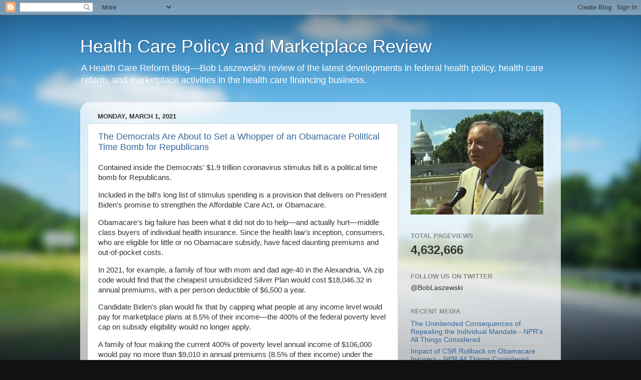

--- FILE ---
content_type: text/html; charset=UTF-8
request_url: https://healthpolicyandmarket.blogspot.com/
body_size: 30286
content:
<!DOCTYPE html>
<html class='v2' dir='ltr' lang='en'>
<head>
<link href='https://www.blogger.com/static/v1/widgets/335934321-css_bundle_v2.css' rel='stylesheet' type='text/css'/>
<meta content='width=1100' name='viewport'/>
<meta content='text/html; charset=UTF-8' http-equiv='Content-Type'/>
<meta content='blogger' name='generator'/>
<link href='https://healthpolicyandmarket.blogspot.com/favicon.ico' rel='icon' type='image/x-icon'/>
<link href='https://healthpolicyandmarket.blogspot.com/' rel='canonical'/>
<link rel="alternate" type="application/atom+xml" title="Health Care Policy and Marketplace Review - Atom" href="https://healthpolicyandmarket.blogspot.com/feeds/posts/default" />
<link rel="alternate" type="application/rss+xml" title="Health Care Policy and Marketplace Review - RSS" href="https://healthpolicyandmarket.blogspot.com/feeds/posts/default?alt=rss" />
<link rel="service.post" type="application/atom+xml" title="Health Care Policy and Marketplace Review - Atom" href="https://www.blogger.com/feeds/1845183703568253871/posts/default" />
<link rel="me" href="https://www.blogger.com/profile/14761287683359098177" />
<!--Can't find substitution for tag [blog.ieCssRetrofitLinks]-->
<meta content='https://healthpolicyandmarket.blogspot.com/' property='og:url'/>
<meta content='Health Care Policy and Marketplace Review' property='og:title'/>
<meta content='A Health Care Reform Blog––Bob Laszewski&#39;s review of the latest developments in federal health policy, health care reform, and marketplace activities in the health care financing business.
' property='og:description'/>
<title>Health Care Policy and Marketplace Review</title>
<style id='page-skin-1' type='text/css'><!--
/*-----------------------------------------------
Blogger Template Style
Name:     Picture Window
Designer: Blogger
URL:      www.blogger.com
----------------------------------------------- */
/* Content
----------------------------------------------- */
body {
font: normal normal 15px Arial, Tahoma, Helvetica, FreeSans, sans-serif;
color: #333333;
background: #111111 url(//themes.googleusercontent.com/image?id=1OACCYOE0-eoTRTfsBuX1NMN9nz599ufI1Jh0CggPFA_sK80AGkIr8pLtYRpNUKPmwtEa) repeat-x fixed top center;
}
html body .region-inner {
min-width: 0;
max-width: 100%;
width: auto;
}
.content-outer {
font-size: 90%;
}
a:link {
text-decoration:none;
color: #336699;
}
a:visited {
text-decoration:none;
color: #6699cc;
}
a:hover {
text-decoration:underline;
color: #33aaff;
}
.content-outer {
background: transparent none repeat scroll top left;
-moz-border-radius: 0;
-webkit-border-radius: 0;
-goog-ms-border-radius: 0;
border-radius: 0;
-moz-box-shadow: 0 0 0 rgba(0, 0, 0, .15);
-webkit-box-shadow: 0 0 0 rgba(0, 0, 0, .15);
-goog-ms-box-shadow: 0 0 0 rgba(0, 0, 0, .15);
box-shadow: 0 0 0 rgba(0, 0, 0, .15);
margin: 20px auto;
}
.content-inner {
padding: 0;
}
/* Header
----------------------------------------------- */
.header-outer {
background: transparent none repeat-x scroll top left;
_background-image: none;
color: #ffffff;
-moz-border-radius: 0;
-webkit-border-radius: 0;
-goog-ms-border-radius: 0;
border-radius: 0;
}
.Header img, .Header #header-inner {
-moz-border-radius: 0;
-webkit-border-radius: 0;
-goog-ms-border-radius: 0;
border-radius: 0;
}
.header-inner .Header .titlewrapper,
.header-inner .Header .descriptionwrapper {
padding-left: 0;
padding-right: 0;
}
.Header h1 {
font: normal normal 36px Arial, Tahoma, Helvetica, FreeSans, sans-serif;
text-shadow: 1px 1px 3px rgba(0, 0, 0, 0.3);
}
.Header h1 a {
color: #ffffff;
}
.Header .description {
font-size: 130%;
}
/* Tabs
----------------------------------------------- */
.tabs-inner {
margin: .5em 20px 0;
padding: 0;
}
.tabs-inner .section {
margin: 0;
}
.tabs-inner .widget ul {
padding: 0;
background: transparent none repeat scroll bottom;
-moz-border-radius: 0;
-webkit-border-radius: 0;
-goog-ms-border-radius: 0;
border-radius: 0;
}
.tabs-inner .widget li {
border: none;
}
.tabs-inner .widget li a {
display: inline-block;
padding: .5em 1em;
margin-right: .25em;
color: #ffffff;
font: normal normal 15px Arial, Tahoma, Helvetica, FreeSans, sans-serif;
-moz-border-radius: 10px 10px 0 0;
-webkit-border-top-left-radius: 10px;
-webkit-border-top-right-radius: 10px;
-goog-ms-border-radius: 10px 10px 0 0;
border-radius: 10px 10px 0 0;
background: transparent url(https://resources.blogblog.com/blogblog/data/1kt/transparent/black50.png) repeat scroll top left;
border-right: 1px solid transparent;
}
.tabs-inner .widget li:first-child a {
padding-left: 1.25em;
-moz-border-radius-topleft: 10px;
-moz-border-radius-bottomleft: 0;
-webkit-border-top-left-radius: 10px;
-webkit-border-bottom-left-radius: 0;
-goog-ms-border-top-left-radius: 10px;
-goog-ms-border-bottom-left-radius: 0;
border-top-left-radius: 10px;
border-bottom-left-radius: 0;
}
.tabs-inner .widget li.selected a,
.tabs-inner .widget li a:hover {
position: relative;
z-index: 1;
background: transparent url(https://resources.blogblog.com/blogblog/data/1kt/transparent/white80.png) repeat scroll bottom;
color: #336699;
-moz-box-shadow: 0 0 3px rgba(0, 0, 0, .15);
-webkit-box-shadow: 0 0 3px rgba(0, 0, 0, .15);
-goog-ms-box-shadow: 0 0 3px rgba(0, 0, 0, .15);
box-shadow: 0 0 3px rgba(0, 0, 0, .15);
}
/* Headings
----------------------------------------------- */
h2 {
font: bold normal 13px Arial, Tahoma, Helvetica, FreeSans, sans-serif;
text-transform: uppercase;
color: #888888;
margin: .5em 0;
}
/* Main
----------------------------------------------- */
.main-outer {
background: transparent url(https://resources.blogblog.com/blogblog/data/1kt/transparent/white80.png) repeat scroll top left;
-moz-border-radius: 20px 20px 0 0;
-webkit-border-top-left-radius: 20px;
-webkit-border-top-right-radius: 20px;
-webkit-border-bottom-left-radius: 0;
-webkit-border-bottom-right-radius: 0;
-goog-ms-border-radius: 20px 20px 0 0;
border-radius: 20px 20px 0 0;
-moz-box-shadow: 0 1px 3px rgba(0, 0, 0, .15);
-webkit-box-shadow: 0 1px 3px rgba(0, 0, 0, .15);
-goog-ms-box-shadow: 0 1px 3px rgba(0, 0, 0, .15);
box-shadow: 0 1px 3px rgba(0, 0, 0, .15);
}
.main-inner {
padding: 15px 20px 20px;
}
.main-inner .column-center-inner {
padding: 0 0;
}
.main-inner .column-left-inner {
padding-left: 0;
}
.main-inner .column-right-inner {
padding-right: 0;
}
/* Posts
----------------------------------------------- */
h3.post-title {
margin: 0;
font: normal normal 18px Arial, Tahoma, Helvetica, FreeSans, sans-serif;
}
.comments h4 {
margin: 1em 0 0;
font: normal normal 18px Arial, Tahoma, Helvetica, FreeSans, sans-serif;
}
.date-header span {
color: #333333;
}
.post-outer {
background-color: #ffffff;
border: solid 1px #dddddd;
-moz-border-radius: 5px;
-webkit-border-radius: 5px;
border-radius: 5px;
-goog-ms-border-radius: 5px;
padding: 15px 20px;
margin: 0 -20px 20px;
}
.post-body {
line-height: 1.4;
font-size: 110%;
position: relative;
}
.post-header {
margin: 0 0 1.5em;
color: #999999;
line-height: 1.6;
}
.post-footer {
margin: .5em 0 0;
color: #999999;
line-height: 1.6;
}
#blog-pager {
font-size: 140%
}
#comments .comment-author {
padding-top: 1.5em;
border-top: dashed 1px #ccc;
border-top: dashed 1px rgba(128, 128, 128, .5);
background-position: 0 1.5em;
}
#comments .comment-author:first-child {
padding-top: 0;
border-top: none;
}
.avatar-image-container {
margin: .2em 0 0;
}
/* Comments
----------------------------------------------- */
.comments .comments-content .icon.blog-author {
background-repeat: no-repeat;
background-image: url([data-uri]);
}
.comments .comments-content .loadmore a {
border-top: 1px solid #33aaff;
border-bottom: 1px solid #33aaff;
}
.comments .continue {
border-top: 2px solid #33aaff;
}
/* Widgets
----------------------------------------------- */
.widget ul, .widget #ArchiveList ul.flat {
padding: 0;
list-style: none;
}
.widget ul li, .widget #ArchiveList ul.flat li {
border-top: dashed 1px #ccc;
border-top: dashed 1px rgba(128, 128, 128, .5);
}
.widget ul li:first-child, .widget #ArchiveList ul.flat li:first-child {
border-top: none;
}
.widget .post-body ul {
list-style: disc;
}
.widget .post-body ul li {
border: none;
}
/* Footer
----------------------------------------------- */
.footer-outer {
color:#cccccc;
background: transparent url(https://resources.blogblog.com/blogblog/data/1kt/transparent/black50.png) repeat scroll top left;
-moz-border-radius: 0 0 20px 20px;
-webkit-border-top-left-radius: 0;
-webkit-border-top-right-radius: 0;
-webkit-border-bottom-left-radius: 20px;
-webkit-border-bottom-right-radius: 20px;
-goog-ms-border-radius: 0 0 20px 20px;
border-radius: 0 0 20px 20px;
-moz-box-shadow: 0 1px 3px rgba(0, 0, 0, .15);
-webkit-box-shadow: 0 1px 3px rgba(0, 0, 0, .15);
-goog-ms-box-shadow: 0 1px 3px rgba(0, 0, 0, .15);
box-shadow: 0 1px 3px rgba(0, 0, 0, .15);
}
.footer-inner {
padding: 10px 20px 20px;
}
.footer-outer a {
color: #99ccee;
}
.footer-outer a:visited {
color: #77aaee;
}
.footer-outer a:hover {
color: #33aaff;
}
.footer-outer .widget h2 {
color: #aaaaaa;
}
/* Mobile
----------------------------------------------- */
html body.mobile {
height: auto;
}
html body.mobile {
min-height: 480px;
background-size: 100% auto;
}
.mobile .body-fauxcolumn-outer {
background: transparent none repeat scroll top left;
}
html .mobile .mobile-date-outer, html .mobile .blog-pager {
border-bottom: none;
background: transparent url(https://resources.blogblog.com/blogblog/data/1kt/transparent/white80.png) repeat scroll top left;
margin-bottom: 10px;
}
.mobile .date-outer {
background: transparent url(https://resources.blogblog.com/blogblog/data/1kt/transparent/white80.png) repeat scroll top left;
}
.mobile .header-outer, .mobile .main-outer,
.mobile .post-outer, .mobile .footer-outer {
-moz-border-radius: 0;
-webkit-border-radius: 0;
-goog-ms-border-radius: 0;
border-radius: 0;
}
.mobile .content-outer,
.mobile .main-outer,
.mobile .post-outer {
background: inherit;
border: none;
}
.mobile .content-outer {
font-size: 100%;
}
.mobile-link-button {
background-color: #336699;
}
.mobile-link-button a:link, .mobile-link-button a:visited {
color: #ffffff;
}
.mobile-index-contents {
color: #333333;
}
.mobile .tabs-inner .PageList .widget-content {
background: transparent url(https://resources.blogblog.com/blogblog/data/1kt/transparent/white80.png) repeat scroll bottom;
color: #336699;
}
.mobile .tabs-inner .PageList .widget-content .pagelist-arrow {
border-left: 1px solid transparent;
}

--></style>
<style id='template-skin-1' type='text/css'><!--
body {
min-width: 960px;
}
.content-outer, .content-fauxcolumn-outer, .region-inner {
min-width: 960px;
max-width: 960px;
_width: 960px;
}
.main-inner .columns {
padding-left: 0;
padding-right: 310px;
}
.main-inner .fauxcolumn-center-outer {
left: 0;
right: 310px;
/* IE6 does not respect left and right together */
_width: expression(this.parentNode.offsetWidth -
parseInt("0") -
parseInt("310px") + 'px');
}
.main-inner .fauxcolumn-left-outer {
width: 0;
}
.main-inner .fauxcolumn-right-outer {
width: 310px;
}
.main-inner .column-left-outer {
width: 0;
right: 100%;
margin-left: -0;
}
.main-inner .column-right-outer {
width: 310px;
margin-right: -310px;
}
#layout {
min-width: 0;
}
#layout .content-outer {
min-width: 0;
width: 800px;
}
#layout .region-inner {
min-width: 0;
width: auto;
}
body#layout div.add_widget {
padding: 8px;
}
body#layout div.add_widget a {
margin-left: 32px;
}
--></style>
<style>
    body {background-image:url(\/\/themes.googleusercontent.com\/image?id=1OACCYOE0-eoTRTfsBuX1NMN9nz599ufI1Jh0CggPFA_sK80AGkIr8pLtYRpNUKPmwtEa);}
    
@media (max-width: 200px) { body {background-image:url(\/\/themes.googleusercontent.com\/image?id=1OACCYOE0-eoTRTfsBuX1NMN9nz599ufI1Jh0CggPFA_sK80AGkIr8pLtYRpNUKPmwtEa&options=w200);}}
@media (max-width: 400px) and (min-width: 201px) { body {background-image:url(\/\/themes.googleusercontent.com\/image?id=1OACCYOE0-eoTRTfsBuX1NMN9nz599ufI1Jh0CggPFA_sK80AGkIr8pLtYRpNUKPmwtEa&options=w400);}}
@media (max-width: 800px) and (min-width: 401px) { body {background-image:url(\/\/themes.googleusercontent.com\/image?id=1OACCYOE0-eoTRTfsBuX1NMN9nz599ufI1Jh0CggPFA_sK80AGkIr8pLtYRpNUKPmwtEa&options=w800);}}
@media (max-width: 1200px) and (min-width: 801px) { body {background-image:url(\/\/themes.googleusercontent.com\/image?id=1OACCYOE0-eoTRTfsBuX1NMN9nz599ufI1Jh0CggPFA_sK80AGkIr8pLtYRpNUKPmwtEa&options=w1200);}}
/* Last tag covers anything over one higher than the previous max-size cap. */
@media (min-width: 1201px) { body {background-image:url(\/\/themes.googleusercontent.com\/image?id=1OACCYOE0-eoTRTfsBuX1NMN9nz599ufI1Jh0CggPFA_sK80AGkIr8pLtYRpNUKPmwtEa&options=w1600);}}
  </style>
<script type='text/javascript'>
        (function(i,s,o,g,r,a,m){i['GoogleAnalyticsObject']=r;i[r]=i[r]||function(){
        (i[r].q=i[r].q||[]).push(arguments)},i[r].l=1*new Date();a=s.createElement(o),
        m=s.getElementsByTagName(o)[0];a.async=1;a.src=g;m.parentNode.insertBefore(a,m)
        })(window,document,'script','https://www.google-analytics.com/analytics.js','ga');
        ga('create', 'UA-150071981-1', 'auto', 'blogger');
        ga('blogger.send', 'pageview');
      </script>
<link href='https://www.blogger.com/dyn-css/authorization.css?targetBlogID=1845183703568253871&amp;zx=04fb79db-4111-4bb1-b02d-7f56a29f151b' media='none' onload='if(media!=&#39;all&#39;)media=&#39;all&#39;' rel='stylesheet'/><noscript><link href='https://www.blogger.com/dyn-css/authorization.css?targetBlogID=1845183703568253871&amp;zx=04fb79db-4111-4bb1-b02d-7f56a29f151b' rel='stylesheet'/></noscript>
<meta name='google-adsense-platform-account' content='ca-host-pub-1556223355139109'/>
<meta name='google-adsense-platform-domain' content='blogspot.com'/>

</head>
<body class='loading variant-open'>
<div class='navbar section' id='navbar' name='Navbar'><div class='widget Navbar' data-version='1' id='Navbar1'><script type="text/javascript">
    function setAttributeOnload(object, attribute, val) {
      if(window.addEventListener) {
        window.addEventListener('load',
          function(){ object[attribute] = val; }, false);
      } else {
        window.attachEvent('onload', function(){ object[attribute] = val; });
      }
    }
  </script>
<div id="navbar-iframe-container"></div>
<script type="text/javascript" src="https://apis.google.com/js/platform.js"></script>
<script type="text/javascript">
      gapi.load("gapi.iframes:gapi.iframes.style.bubble", function() {
        if (gapi.iframes && gapi.iframes.getContext) {
          gapi.iframes.getContext().openChild({
              url: 'https://www.blogger.com/navbar/1845183703568253871?origin\x3dhttps://healthpolicyandmarket.blogspot.com',
              where: document.getElementById("navbar-iframe-container"),
              id: "navbar-iframe"
          });
        }
      });
    </script><script type="text/javascript">
(function() {
var script = document.createElement('script');
script.type = 'text/javascript';
script.src = '//pagead2.googlesyndication.com/pagead/js/google_top_exp.js';
var head = document.getElementsByTagName('head')[0];
if (head) {
head.appendChild(script);
}})();
</script>
</div></div>
<div itemscope='itemscope' itemtype='http://schema.org/Blog' style='display: none;'>
<meta content='Health Care Policy and Marketplace Review' itemprop='name'/>
</div>
<div class='body-fauxcolumns'>
<div class='fauxcolumn-outer body-fauxcolumn-outer'>
<div class='cap-top'>
<div class='cap-left'></div>
<div class='cap-right'></div>
</div>
<div class='fauxborder-left'>
<div class='fauxborder-right'></div>
<div class='fauxcolumn-inner'>
</div>
</div>
<div class='cap-bottom'>
<div class='cap-left'></div>
<div class='cap-right'></div>
</div>
</div>
</div>
<div class='content'>
<div class='content-fauxcolumns'>
<div class='fauxcolumn-outer content-fauxcolumn-outer'>
<div class='cap-top'>
<div class='cap-left'></div>
<div class='cap-right'></div>
</div>
<div class='fauxborder-left'>
<div class='fauxborder-right'></div>
<div class='fauxcolumn-inner'>
</div>
</div>
<div class='cap-bottom'>
<div class='cap-left'></div>
<div class='cap-right'></div>
</div>
</div>
</div>
<div class='content-outer'>
<div class='content-cap-top cap-top'>
<div class='cap-left'></div>
<div class='cap-right'></div>
</div>
<div class='fauxborder-left content-fauxborder-left'>
<div class='fauxborder-right content-fauxborder-right'></div>
<div class='content-inner'>
<header>
<div class='header-outer'>
<div class='header-cap-top cap-top'>
<div class='cap-left'></div>
<div class='cap-right'></div>
</div>
<div class='fauxborder-left header-fauxborder-left'>
<div class='fauxborder-right header-fauxborder-right'></div>
<div class='region-inner header-inner'>
<div class='header section' id='header' name='Header'><div class='widget Header' data-version='1' id='Header1'>
<div id='header-inner'>
<div class='titlewrapper'>
<h1 class='title'>
Health Care Policy and Marketplace Review
</h1>
</div>
<div class='descriptionwrapper'>
<p class='description'><span>A Health Care Reform Blog&#8211;&#8211;Bob Laszewski's review of the latest developments in federal health policy, health care reform, and marketplace activities in the health care financing business.
</span></p>
</div>
</div>
</div></div>
</div>
</div>
<div class='header-cap-bottom cap-bottom'>
<div class='cap-left'></div>
<div class='cap-right'></div>
</div>
</div>
</header>
<div class='tabs-outer'>
<div class='tabs-cap-top cap-top'>
<div class='cap-left'></div>
<div class='cap-right'></div>
</div>
<div class='fauxborder-left tabs-fauxborder-left'>
<div class='fauxborder-right tabs-fauxborder-right'></div>
<div class='region-inner tabs-inner'>
<div class='tabs no-items section' id='crosscol' name='Cross-Column'></div>
<div class='tabs no-items section' id='crosscol-overflow' name='Cross-Column 2'></div>
</div>
</div>
<div class='tabs-cap-bottom cap-bottom'>
<div class='cap-left'></div>
<div class='cap-right'></div>
</div>
</div>
<div class='main-outer'>
<div class='main-cap-top cap-top'>
<div class='cap-left'></div>
<div class='cap-right'></div>
</div>
<div class='fauxborder-left main-fauxborder-left'>
<div class='fauxborder-right main-fauxborder-right'></div>
<div class='region-inner main-inner'>
<div class='columns fauxcolumns'>
<div class='fauxcolumn-outer fauxcolumn-center-outer'>
<div class='cap-top'>
<div class='cap-left'></div>
<div class='cap-right'></div>
</div>
<div class='fauxborder-left'>
<div class='fauxborder-right'></div>
<div class='fauxcolumn-inner'>
</div>
</div>
<div class='cap-bottom'>
<div class='cap-left'></div>
<div class='cap-right'></div>
</div>
</div>
<div class='fauxcolumn-outer fauxcolumn-left-outer'>
<div class='cap-top'>
<div class='cap-left'></div>
<div class='cap-right'></div>
</div>
<div class='fauxborder-left'>
<div class='fauxborder-right'></div>
<div class='fauxcolumn-inner'>
</div>
</div>
<div class='cap-bottom'>
<div class='cap-left'></div>
<div class='cap-right'></div>
</div>
</div>
<div class='fauxcolumn-outer fauxcolumn-right-outer'>
<div class='cap-top'>
<div class='cap-left'></div>
<div class='cap-right'></div>
</div>
<div class='fauxborder-left'>
<div class='fauxborder-right'></div>
<div class='fauxcolumn-inner'>
</div>
</div>
<div class='cap-bottom'>
<div class='cap-left'></div>
<div class='cap-right'></div>
</div>
</div>
<!-- corrects IE6 width calculation -->
<div class='columns-inner'>
<div class='column-center-outer'>
<div class='column-center-inner'>
<div class='main section' id='main' name='Main'><div class='widget Blog' data-version='1' id='Blog1'>
<div class='blog-posts hfeed'>

          <div class="date-outer">
        
<h2 class='date-header'><span>Monday, March 1, 2021</span></h2>

          <div class="date-posts">
        
<div class='post-outer'>
<div class='post hentry uncustomized-post-template' itemprop='blogPost' itemscope='itemscope' itemtype='http://schema.org/BlogPosting'>
<meta content='1845183703568253871' itemprop='blogId'/>
<meta content='4496366255964860080' itemprop='postId'/>
<a name='4496366255964860080'></a>
<h3 class='post-title entry-title' itemprop='name'>
<a href='https://healthpolicyandmarket.blogspot.com/2021/03/the-democrats-are-about-to-set-whopper.html'>The Democrats Are About to Set a Whopper of an Obamacare Political Time Bomb for Republicans</a>
</h3>
<div class='post-header'>
<div class='post-header-line-1'></div>
</div>
<div class='post-body entry-content' id='post-body-4496366255964860080' itemprop='description articleBody'>
<p>Contained inside the Democrats' $1.9 trillion coronavirus stimulus bill is a political time bomb for Republicans.</p><p>Included in the bill's long list of stimulus spending is a provision that delivers on President Biden's promise to strengthen the Affordable Care Act, or Obamacare.</p><p>Obamacare's big failure has been what it did not do to help&#8211;&#8211;and actually hurt&#8211;&#8211;middle class buyers of individual health insurance. Since the health law's inception, consumers, who are eligible for little or no Obamacare subsidy, have faced daunting premiums and out-of-pocket costs.</p><p>In 2021, for example, a family of four with mom and dad age-40 in the Alexandria, VA zip code would find that the cheapest unsubsidized Silver Plan would cost $18,046.32 in annual premiums, with a per person deductible of $6,500 a year.</p><p>Candidate Biden's plan would fix that by capping what people at any income level would pay for marketplace plans at 8.5% of their income&#8211;&#8211;the 400% of the federal poverty level cap on subsidy eligibility would no longer apply. </p><p>A family of four making the current 400% of poverty level annual income of $106,000 would pay no more than $9,010 in annual premiums (8.5% of their income) under the new rules.<br /></p><p>The House passed stimulus package includes this and goes even further by letting people 
who earn up to 150% of the federal poverty level get full subsidies and 
also by extending full subsidies to those receiving unemployment benefits. </p><p>At 150% of the federal poverty level, four person families earning up to $39,750, and individuals earning up to $19,320, would pay nothing in premiums for their Obamacare individual health insurance under the House passed plan.</p><p>The House stimulus bill would also cover 95% of Medicaid expansion costs for states that have not yet expanded&#8211;&#8211;up from the baseline 90% match.</p><p>The Congressional Budget Office has estimated that these changes would cover 1.3 million more people and cost $34 billion.</p><p>If these changes survive in a Senate passed coronavirus stimulus bill, they would dramatically improve the costs middle class individuals and families face on the Affordable Care Act's insurance exchanges and encourage states to expand their Medicaid programs.</p><p><b>But here's the catch. These improvements are part of a temporary stimulus bill and would only apply to health insurance subsidies and federal Medicaid costs in 2021 and 2022.</b></p><p>On January 1, 2023, the Obamacare insurance subsidies would revert to the old levels that have caused middle class families to face these huge premiums.&nbsp;</p><p>What else is happening at the end of 2022? The Congressional elections.</p><p>This would make Obamacare another huge election-year issue.</p><p>Would Republican House and Senate candidates support making these <i>middle class</i> improvements to the Affordable Care Act permanent, or would they call for letting them drop?</p><p>Now, that is one heck of an ugly election-year choice for Republicans who have consistently called for Obamacare to be repealed and replaced.</p><p>If Democrats can succeed in keeping these substantial improvements to Obamacare in a stimulus bill they can get passed through the Senate, they will have set one whopper of a political time bomb for Republicans come November 2022.<br /></p>
<div style='clear: both;'></div>
</div>
<div class='post-footer'>
<div class='post-footer-line post-footer-line-1'>
<span class='post-author vcard'>
Posted by
<span class='fn' itemprop='author' itemscope='itemscope' itemtype='http://schema.org/Person'>
<meta content='https://www.blogger.com/profile/14761287683359098177' itemprop='url'/>
<a class='g-profile' href='https://www.blogger.com/profile/14761287683359098177' rel='author' title='author profile'>
<span itemprop='name'>ROBERT LASZEWSKI</span>
</a>
</span>
</span>
<span class='post-timestamp'>
at
<meta content='https://healthpolicyandmarket.blogspot.com/2021/03/the-democrats-are-about-to-set-whopper.html' itemprop='url'/>
<a class='timestamp-link' href='https://healthpolicyandmarket.blogspot.com/2021/03/the-democrats-are-about-to-set-whopper.html' rel='bookmark' title='permanent link'><abbr class='published' itemprop='datePublished' title='2021-03-01T14:03:00-05:00'>2:03&#8239;PM</abbr></a>
</span>
<span class='post-comment-link'>
</span>
<span class='post-icons'>
<span class='item-action'>
<a href='https://www.blogger.com/email-post/1845183703568253871/4496366255964860080' title='Email Post'>
<img alt='' class='icon-action' height='13' src='https://resources.blogblog.com/img/icon18_email.gif' width='18'/>
</a>
</span>
<span class='item-control blog-admin pid-1988979638'>
<a href='https://www.blogger.com/post-edit.g?blogID=1845183703568253871&postID=4496366255964860080&from=pencil' title='Edit Post'>
<img alt='' class='icon-action' height='18' src='https://resources.blogblog.com/img/icon18_edit_allbkg.gif' width='18'/>
</a>
</span>
</span>
<div class='post-share-buttons goog-inline-block'>
<a class='goog-inline-block share-button sb-email' href='https://www.blogger.com/share-post.g?blogID=1845183703568253871&postID=4496366255964860080&target=email' target='_blank' title='Email This'><span class='share-button-link-text'>Email This</span></a><a class='goog-inline-block share-button sb-blog' href='https://www.blogger.com/share-post.g?blogID=1845183703568253871&postID=4496366255964860080&target=blog' onclick='window.open(this.href, "_blank", "height=270,width=475"); return false;' target='_blank' title='BlogThis!'><span class='share-button-link-text'>BlogThis!</span></a><a class='goog-inline-block share-button sb-twitter' href='https://www.blogger.com/share-post.g?blogID=1845183703568253871&postID=4496366255964860080&target=twitter' target='_blank' title='Share to X'><span class='share-button-link-text'>Share to X</span></a><a class='goog-inline-block share-button sb-facebook' href='https://www.blogger.com/share-post.g?blogID=1845183703568253871&postID=4496366255964860080&target=facebook' onclick='window.open(this.href, "_blank", "height=430,width=640"); return false;' target='_blank' title='Share to Facebook'><span class='share-button-link-text'>Share to Facebook</span></a><a class='goog-inline-block share-button sb-pinterest' href='https://www.blogger.com/share-post.g?blogID=1845183703568253871&postID=4496366255964860080&target=pinterest' target='_blank' title='Share to Pinterest'><span class='share-button-link-text'>Share to Pinterest</span></a>
</div>
</div>
<div class='post-footer-line post-footer-line-2'>
<span class='post-labels'>
</span>
</div>
<div class='post-footer-line post-footer-line-3'>
<span class='post-location'>
</span>
</div>
</div>
</div>
</div>

          </div></div>
        

          <div class="date-outer">
        
<h2 class='date-header'><span>Wednesday, January 20, 2021</span></h2>

          <div class="date-posts">
        
<div class='post-outer'>
<div class='post hentry uncustomized-post-template' itemprop='blogPost' itemscope='itemscope' itemtype='http://schema.org/BlogPosting'>
<meta content='1845183703568253871' itemprop='blogId'/>
<meta content='1019761761310906368' itemprop='postId'/>
<a name='1019761761310906368'></a>
<h3 class='post-title entry-title' itemprop='name'>
<a href='https://healthpolicyandmarket.blogspot.com/2021/01/health-care-first-steps-for-president.html'>Health Care First Steps for President Biden and the Democratically Controlled Congress</a>
</h3>
<div class='post-header'>
<div class='post-header-line-1'></div>
</div>
<div class='post-body entry-content' id='post-body-1019761761310906368' itemprop='description articleBody'>
<p>After four years of the Trump administration's undermining of The Affordable Care Act/Obamacare, what can we expect over the next few months from the new administration?</p><p>On the regulatory side, not as much as you might expect.</p><p>During the campaign Biden talked about building on the law's success in covering the people it has covered&#8211;&#8211;primarily through the Medicaid expansion and for lower income people who get the best subsidies in the insurance market.</p><p>A big difference will be an administration promoting the law, particularly during the fall's open enrollment, rather than decrying it as a complete failure<br /></p><p>Democrats were harshly critical of the Trump administration's regulations to end the insurance exchange cost sharing subsidies as well as opening the market to lower cost short-term plans that did not comply with the ACA's benefit minimums.</p><p>But Trump's killing the cost sharing subsidies, that went to insurance companies, backfired by increasing consumer subsidies enabling people to buy the best Gold Plans while the carriers just raised the rates for the unsubsidized. If the Biden administration were to now repeal those regulations, before passing new legislation to improve the subsidy structure, it would mean that lower income people would see their subsidies reduced.</p><p>The Biden administration will have the same dilemma over the short-term plans. We now have about two million people covered by these plans, that critics often refer to as "junk insurance." These people largely bought these alternative plans because of the prohibitive premiums that those with minimal or no subsidies were faced with under Obamacare. If the Biden administration now repeals those rules, without first expanding the subsidies for these people, they will be left without any kind of insurance. <br /></p><p>My sense is that the biggest short-term difference with this new administration will be one of attitude and support for the existing law and some minor regulatory changes around the edges. But, I would expect to see a backing off of Medicaid waivers that gave states the ability to broaden work requirements among other state flexibility that moved away from Medicaid's traditional entitlement promises.<br /></p><p>Candidate Biden called for two major health care legislative initiatives: Controlling prescription drug prices through government price negotiation and expanding the ACA's insurance subsidies for the middle-class as well as adding a government-run public option.</p><p>The Trump administration began a regulatory process of having the federal government, through a pilot program, use a basket of other nation's negotiated drug prices here as well as to allow the "reimportation" of drugs from nations that have achieved lower prices for the same drugs. I would expect the Biden administration to take a careful look at these first steps in using government negotiation&#8211;&#8211;albeit&#8211;&#8211;another government's negotiation&#8211;&#8211;short of getting the Congress to formally approve drug price regulation.</p><p>Candidate Biden also called for ending the income cap on who would be eligible for individual market insurance subsidies and lowering the maximum families would have to pay as a percentage of their incomes. Both of these steps would go a huge way toward making individual health insurance affordable for people who make too much for the best subsidies, or any subsidy.</p><p>First, it will likely be later this year before the Democrats can move on any major health care legislation. The slow start the Biden administration has had in the face of the election controversy, plus the time and political oxygen a Trump impeachment trial will take, doesn't make any quick action possible.</p><p>The Democrats will also have to use the Senate's budget reconciliation rules in order to move any such legislation with a simple majority.</p><p>The need to find a way to pay for any ACA/Obamacare expansion will also mean coupling health efforts with the budget reconciliation and Biden's promised tax increases for the wealthy.</p><p>Democrats have lots of spending priorities. Some of them could be wrapped up in an upcoming stimulus bill that will not be paid for with offsetting revenue. But under budget reconciliation rules, there will have to be offsets. The Democrats will have to first settle on just what they will do with the revenue from any tax increases.</p><p>None of this will be a slam dunk for a Democratic Congress that has a very slim working majority in the House and only a tie-breaking vice presidential vote in the Senate.</p><p>I don't doubt the votes will be there in both chambers to increase the subsidies. But passing a public option, taking on the drug industry lobby, and big tax increases to pay for it all, even on just the wealthy, will be by no means easy.</p>
<div style='clear: both;'></div>
</div>
<div class='post-footer'>
<div class='post-footer-line post-footer-line-1'>
<span class='post-author vcard'>
Posted by
<span class='fn' itemprop='author' itemscope='itemscope' itemtype='http://schema.org/Person'>
<meta content='https://www.blogger.com/profile/14761287683359098177' itemprop='url'/>
<a class='g-profile' href='https://www.blogger.com/profile/14761287683359098177' rel='author' title='author profile'>
<span itemprop='name'>ROBERT LASZEWSKI</span>
</a>
</span>
</span>
<span class='post-timestamp'>
at
<meta content='https://healthpolicyandmarket.blogspot.com/2021/01/health-care-first-steps-for-president.html' itemprop='url'/>
<a class='timestamp-link' href='https://healthpolicyandmarket.blogspot.com/2021/01/health-care-first-steps-for-president.html' rel='bookmark' title='permanent link'><abbr class='published' itemprop='datePublished' title='2021-01-20T12:27:00-05:00'>12:27&#8239;PM</abbr></a>
</span>
<span class='post-comment-link'>
</span>
<span class='post-icons'>
<span class='item-action'>
<a href='https://www.blogger.com/email-post/1845183703568253871/1019761761310906368' title='Email Post'>
<img alt='' class='icon-action' height='13' src='https://resources.blogblog.com/img/icon18_email.gif' width='18'/>
</a>
</span>
<span class='item-control blog-admin pid-1988979638'>
<a href='https://www.blogger.com/post-edit.g?blogID=1845183703568253871&postID=1019761761310906368&from=pencil' title='Edit Post'>
<img alt='' class='icon-action' height='18' src='https://resources.blogblog.com/img/icon18_edit_allbkg.gif' width='18'/>
</a>
</span>
</span>
<div class='post-share-buttons goog-inline-block'>
<a class='goog-inline-block share-button sb-email' href='https://www.blogger.com/share-post.g?blogID=1845183703568253871&postID=1019761761310906368&target=email' target='_blank' title='Email This'><span class='share-button-link-text'>Email This</span></a><a class='goog-inline-block share-button sb-blog' href='https://www.blogger.com/share-post.g?blogID=1845183703568253871&postID=1019761761310906368&target=blog' onclick='window.open(this.href, "_blank", "height=270,width=475"); return false;' target='_blank' title='BlogThis!'><span class='share-button-link-text'>BlogThis!</span></a><a class='goog-inline-block share-button sb-twitter' href='https://www.blogger.com/share-post.g?blogID=1845183703568253871&postID=1019761761310906368&target=twitter' target='_blank' title='Share to X'><span class='share-button-link-text'>Share to X</span></a><a class='goog-inline-block share-button sb-facebook' href='https://www.blogger.com/share-post.g?blogID=1845183703568253871&postID=1019761761310906368&target=facebook' onclick='window.open(this.href, "_blank", "height=430,width=640"); return false;' target='_blank' title='Share to Facebook'><span class='share-button-link-text'>Share to Facebook</span></a><a class='goog-inline-block share-button sb-pinterest' href='https://www.blogger.com/share-post.g?blogID=1845183703568253871&postID=1019761761310906368&target=pinterest' target='_blank' title='Share to Pinterest'><span class='share-button-link-text'>Share to Pinterest</span></a>
</div>
</div>
<div class='post-footer-line post-footer-line-2'>
<span class='post-labels'>
Labels:
<a href='https://healthpolicyandmarket.blogspot.com/search/label/ACA' rel='tag'>ACA</a>,
<a href='https://healthpolicyandmarket.blogspot.com/search/label/Affordable%20Care%20Act' rel='tag'>Affordable Care Act</a>,
<a href='https://healthpolicyandmarket.blogspot.com/search/label/Biden%20Health%20Care' rel='tag'>Biden Health Care</a>,
<a href='https://healthpolicyandmarket.blogspot.com/search/label/Democrats%20health%20care' rel='tag'>Democrats health care</a>,
<a href='https://healthpolicyandmarket.blogspot.com/search/label/Obamacare' rel='tag'>Obamacare</a>,
<a href='https://healthpolicyandmarket.blogspot.com/search/label/what%20will%20Democrats%20do%20health%20care' rel='tag'>what will Democrats do health care</a>
</span>
</div>
<div class='post-footer-line post-footer-line-3'>
<span class='post-location'>
</span>
</div>
</div>
</div>
</div>

          </div></div>
        

          <div class="date-outer">
        
<h2 class='date-header'><span>Friday, January 8, 2021</span></h2>

          <div class="date-posts">
        
<div class='post-outer'>
<div class='post hentry uncustomized-post-template' itemprop='blogPost' itemscope='itemscope' itemtype='http://schema.org/BlogPosting'>
<meta content='1845183703568253871' itemprop='blogId'/>
<meta content='5171592876460380186' itemprop='postId'/>
<a name='5171592876460380186'></a>
<h3 class='post-title entry-title' itemprop='name'>
<a href='https://healthpolicyandmarket.blogspot.com/2021/01/report-from-inside-beltwaywe-kept-it.html'>Report From Inside the Beltway&#8211;&#8211;We Kept It!</a>
</h3>
<div class='post-header'>
<div class='post-header-line-1'></div>
</div>
<div class='post-body entry-content' id='post-body-5171592876460380186' itemprop='description articleBody'>
<p>Wednesday was maybe the most disheartening and embarrassing days in history for all of us as Americans. But, in the end, it was a day to be proud of.</p><p>In 1787, Ben Franklin was walking out of Independence Hall after the Constitutional 
Convention, when he was asked, &#8220;Doctor, what have we got?
 A republic or a monarchy?&#8221;</p><div><p class="font--body font-copy gray-darkest ma-0 pb-md" data-el="text">Franklin responded: &#8220;A republic, if you can keep it.&#8221;</p><p class="font--body font-copy gray-darkest ma-0 pb-md" data-el="text">We kept it. Within hours of the mob&#39;s debacle at the Capitol, the Congress met, and in what turned from one of the most partisan to bipartisan sessions in a long time, they quickly affirmed the 2020 election and began the traditional peaceful transfer of power.&#160;</p><span></span></div>
<div style='clear: both;'></div>
</div>
<div class='jump-link'>
<a href='https://healthpolicyandmarket.blogspot.com/2021/01/report-from-inside-beltwaywe-kept-it.html#more' title='Report From Inside the Beltway––We Kept It!'>Read more &#187;</a>
</div>
<div class='post-footer'>
<div class='post-footer-line post-footer-line-1'>
<span class='post-author vcard'>
Posted by
<span class='fn' itemprop='author' itemscope='itemscope' itemtype='http://schema.org/Person'>
<meta content='https://www.blogger.com/profile/14761287683359098177' itemprop='url'/>
<a class='g-profile' href='https://www.blogger.com/profile/14761287683359098177' rel='author' title='author profile'>
<span itemprop='name'>ROBERT LASZEWSKI</span>
</a>
</span>
</span>
<span class='post-timestamp'>
at
<meta content='https://healthpolicyandmarket.blogspot.com/2021/01/report-from-inside-beltwaywe-kept-it.html' itemprop='url'/>
<a class='timestamp-link' href='https://healthpolicyandmarket.blogspot.com/2021/01/report-from-inside-beltwaywe-kept-it.html' rel='bookmark' title='permanent link'><abbr class='published' itemprop='datePublished' title='2021-01-08T15:12:00-05:00'>3:12&#8239;PM</abbr></a>
</span>
<span class='post-comment-link'>
</span>
<span class='post-icons'>
<span class='item-action'>
<a href='https://www.blogger.com/email-post/1845183703568253871/5171592876460380186' title='Email Post'>
<img alt='' class='icon-action' height='13' src='https://resources.blogblog.com/img/icon18_email.gif' width='18'/>
</a>
</span>
<span class='item-control blog-admin pid-1988979638'>
<a href='https://www.blogger.com/post-edit.g?blogID=1845183703568253871&postID=5171592876460380186&from=pencil' title='Edit Post'>
<img alt='' class='icon-action' height='18' src='https://resources.blogblog.com/img/icon18_edit_allbkg.gif' width='18'/>
</a>
</span>
</span>
<div class='post-share-buttons goog-inline-block'>
<a class='goog-inline-block share-button sb-email' href='https://www.blogger.com/share-post.g?blogID=1845183703568253871&postID=5171592876460380186&target=email' target='_blank' title='Email This'><span class='share-button-link-text'>Email This</span></a><a class='goog-inline-block share-button sb-blog' href='https://www.blogger.com/share-post.g?blogID=1845183703568253871&postID=5171592876460380186&target=blog' onclick='window.open(this.href, "_blank", "height=270,width=475"); return false;' target='_blank' title='BlogThis!'><span class='share-button-link-text'>BlogThis!</span></a><a class='goog-inline-block share-button sb-twitter' href='https://www.blogger.com/share-post.g?blogID=1845183703568253871&postID=5171592876460380186&target=twitter' target='_blank' title='Share to X'><span class='share-button-link-text'>Share to X</span></a><a class='goog-inline-block share-button sb-facebook' href='https://www.blogger.com/share-post.g?blogID=1845183703568253871&postID=5171592876460380186&target=facebook' onclick='window.open(this.href, "_blank", "height=430,width=640"); return false;' target='_blank' title='Share to Facebook'><span class='share-button-link-text'>Share to Facebook</span></a><a class='goog-inline-block share-button sb-pinterest' href='https://www.blogger.com/share-post.g?blogID=1845183703568253871&postID=5171592876460380186&target=pinterest' target='_blank' title='Share to Pinterest'><span class='share-button-link-text'>Share to Pinterest</span></a>
</div>
</div>
<div class='post-footer-line post-footer-line-2'>
<span class='post-labels'>
</span>
</div>
<div class='post-footer-line post-footer-line-3'>
<span class='post-location'>
</span>
</div>
</div>
</div>
</div>

          </div></div>
        

          <div class="date-outer">
        
<h2 class='date-header'><span>Thursday, December 10, 2020</span></h2>

          <div class="date-posts">
        
<div class='post-outer'>
<div class='post hentry uncustomized-post-template' itemprop='blogPost' itemscope='itemscope' itemtype='http://schema.org/BlogPosting'>
<meta content='https://i.ytimg.com/vi/qlIL9F5xHDw/hqdefault.jpg' itemprop='image_url'/>
<meta content='1845183703568253871' itemprop='blogId'/>
<meta content='8234241600115247870' itemprop='postId'/>
<a name='8234241600115247870'></a>
<h3 class='post-title entry-title' itemprop='name'>
<a href='https://healthpolicyandmarket.blogspot.com/2020/12/this-is-what-presiddential-leadership.html'>This is What Presidential Leadership Really Looks Like</a>
</h3>
<div class='post-header'>
<div class='post-header-line-1'></div>
</div>
<div class='post-body entry-content' id='post-body-8234241600115247870' itemprop='description articleBody'>
<p>Since it's been a long time since we've had it, I thought you would appreciate seeing this:</p><p></p><div class="separator" style="clear: both; text-align: center;"><iframe allowfullscreen="" class="BLOG_video_class" height="380" src="https://www.youtube.com/embed/qlIL9F5xHDw" width="582" youtube-src-id="qlIL9F5xHDw"></iframe></div><br />&nbsp;<br /><p></p>
<div style='clear: both;'></div>
</div>
<div class='post-footer'>
<div class='post-footer-line post-footer-line-1'>
<span class='post-author vcard'>
Posted by
<span class='fn' itemprop='author' itemscope='itemscope' itemtype='http://schema.org/Person'>
<meta content='https://www.blogger.com/profile/14761287683359098177' itemprop='url'/>
<a class='g-profile' href='https://www.blogger.com/profile/14761287683359098177' rel='author' title='author profile'>
<span itemprop='name'>ROBERT LASZEWSKI</span>
</a>
</span>
</span>
<span class='post-timestamp'>
at
<meta content='https://healthpolicyandmarket.blogspot.com/2020/12/this-is-what-presiddential-leadership.html' itemprop='url'/>
<a class='timestamp-link' href='https://healthpolicyandmarket.blogspot.com/2020/12/this-is-what-presiddential-leadership.html' rel='bookmark' title='permanent link'><abbr class='published' itemprop='datePublished' title='2020-12-10T10:20:00-05:00'>10:20&#8239;AM</abbr></a>
</span>
<span class='post-comment-link'>
</span>
<span class='post-icons'>
<span class='item-action'>
<a href='https://www.blogger.com/email-post/1845183703568253871/8234241600115247870' title='Email Post'>
<img alt='' class='icon-action' height='13' src='https://resources.blogblog.com/img/icon18_email.gif' width='18'/>
</a>
</span>
<span class='item-control blog-admin pid-1988979638'>
<a href='https://www.blogger.com/post-edit.g?blogID=1845183703568253871&postID=8234241600115247870&from=pencil' title='Edit Post'>
<img alt='' class='icon-action' height='18' src='https://resources.blogblog.com/img/icon18_edit_allbkg.gif' width='18'/>
</a>
</span>
</span>
<div class='post-share-buttons goog-inline-block'>
<a class='goog-inline-block share-button sb-email' href='https://www.blogger.com/share-post.g?blogID=1845183703568253871&postID=8234241600115247870&target=email' target='_blank' title='Email This'><span class='share-button-link-text'>Email This</span></a><a class='goog-inline-block share-button sb-blog' href='https://www.blogger.com/share-post.g?blogID=1845183703568253871&postID=8234241600115247870&target=blog' onclick='window.open(this.href, "_blank", "height=270,width=475"); return false;' target='_blank' title='BlogThis!'><span class='share-button-link-text'>BlogThis!</span></a><a class='goog-inline-block share-button sb-twitter' href='https://www.blogger.com/share-post.g?blogID=1845183703568253871&postID=8234241600115247870&target=twitter' target='_blank' title='Share to X'><span class='share-button-link-text'>Share to X</span></a><a class='goog-inline-block share-button sb-facebook' href='https://www.blogger.com/share-post.g?blogID=1845183703568253871&postID=8234241600115247870&target=facebook' onclick='window.open(this.href, "_blank", "height=430,width=640"); return false;' target='_blank' title='Share to Facebook'><span class='share-button-link-text'>Share to Facebook</span></a><a class='goog-inline-block share-button sb-pinterest' href='https://www.blogger.com/share-post.g?blogID=1845183703568253871&postID=8234241600115247870&target=pinterest' target='_blank' title='Share to Pinterest'><span class='share-button-link-text'>Share to Pinterest</span></a>
</div>
</div>
<div class='post-footer-line post-footer-line-2'>
<span class='post-labels'>
</span>
</div>
<div class='post-footer-line post-footer-line-3'>
<span class='post-location'>
</span>
</div>
</div>
</div>
</div>

          </div></div>
        

          <div class="date-outer">
        
<h2 class='date-header'><span>Tuesday, November 24, 2020</span></h2>

          <div class="date-posts">
        
<div class='post-outer'>
<div class='post hentry uncustomized-post-template' itemprop='blogPost' itemscope='itemscope' itemtype='http://schema.org/BlogPosting'>
<meta content='1845183703568253871' itemprop='blogId'/>
<meta content='5702287671099067550' itemprop='postId'/>
<a name='5702287671099067550'></a>
<h3 class='post-title entry-title' itemprop='name'>
<a href='https://healthpolicyandmarket.blogspot.com/2020/11/what-does-kelly-loefflers-health-plan.html'>What Does Kelly Loeffler's Health Plan Do to Coverage for Preexisting Conditions?</a>
</h3>
<div class='post-header'>
<div class='post-header-line-1'></div>
</div>
<div class='post-body entry-content' id='post-body-5702287671099067550' itemprop='description articleBody'>
<p>I&#39;ve been doing health policy for thirty years. I arguably know something about health insurance.</p><p>For the life of me, I can&#39;t figure out what Kelly Loeffler is proposing under her health plan&#8211;&#8211;particularly when it comes to current protections for preexisting conditions. &#160;</p><p><span></span></p>
<div style='clear: both;'></div>
</div>
<div class='jump-link'>
<a href='https://healthpolicyandmarket.blogspot.com/2020/11/what-does-kelly-loefflers-health-plan.html#more' title='What Does Kelly Loeffler&#39;s Health Plan Do to Coverage for Preexisting Conditions?'>Read more &#187;</a>
</div>
<div class='post-footer'>
<div class='post-footer-line post-footer-line-1'>
<span class='post-author vcard'>
Posted by
<span class='fn' itemprop='author' itemscope='itemscope' itemtype='http://schema.org/Person'>
<meta content='https://www.blogger.com/profile/14761287683359098177' itemprop='url'/>
<a class='g-profile' href='https://www.blogger.com/profile/14761287683359098177' rel='author' title='author profile'>
<span itemprop='name'>ROBERT LASZEWSKI</span>
</a>
</span>
</span>
<span class='post-timestamp'>
at
<meta content='https://healthpolicyandmarket.blogspot.com/2020/11/what-does-kelly-loefflers-health-plan.html' itemprop='url'/>
<a class='timestamp-link' href='https://healthpolicyandmarket.blogspot.com/2020/11/what-does-kelly-loefflers-health-plan.html' rel='bookmark' title='permanent link'><abbr class='published' itemprop='datePublished' title='2020-11-24T10:48:00-05:00'>10:48&#8239;AM</abbr></a>
</span>
<span class='post-comment-link'>
</span>
<span class='post-icons'>
<span class='item-action'>
<a href='https://www.blogger.com/email-post/1845183703568253871/5702287671099067550' title='Email Post'>
<img alt='' class='icon-action' height='13' src='https://resources.blogblog.com/img/icon18_email.gif' width='18'/>
</a>
</span>
<span class='item-control blog-admin pid-1988979638'>
<a href='https://www.blogger.com/post-edit.g?blogID=1845183703568253871&postID=5702287671099067550&from=pencil' title='Edit Post'>
<img alt='' class='icon-action' height='18' src='https://resources.blogblog.com/img/icon18_edit_allbkg.gif' width='18'/>
</a>
</span>
</span>
<div class='post-share-buttons goog-inline-block'>
<a class='goog-inline-block share-button sb-email' href='https://www.blogger.com/share-post.g?blogID=1845183703568253871&postID=5702287671099067550&target=email' target='_blank' title='Email This'><span class='share-button-link-text'>Email This</span></a><a class='goog-inline-block share-button sb-blog' href='https://www.blogger.com/share-post.g?blogID=1845183703568253871&postID=5702287671099067550&target=blog' onclick='window.open(this.href, "_blank", "height=270,width=475"); return false;' target='_blank' title='BlogThis!'><span class='share-button-link-text'>BlogThis!</span></a><a class='goog-inline-block share-button sb-twitter' href='https://www.blogger.com/share-post.g?blogID=1845183703568253871&postID=5702287671099067550&target=twitter' target='_blank' title='Share to X'><span class='share-button-link-text'>Share to X</span></a><a class='goog-inline-block share-button sb-facebook' href='https://www.blogger.com/share-post.g?blogID=1845183703568253871&postID=5702287671099067550&target=facebook' onclick='window.open(this.href, "_blank", "height=430,width=640"); return false;' target='_blank' title='Share to Facebook'><span class='share-button-link-text'>Share to Facebook</span></a><a class='goog-inline-block share-button sb-pinterest' href='https://www.blogger.com/share-post.g?blogID=1845183703568253871&postID=5702287671099067550&target=pinterest' target='_blank' title='Share to Pinterest'><span class='share-button-link-text'>Share to Pinterest</span></a>
</div>
</div>
<div class='post-footer-line post-footer-line-2'>
<span class='post-labels'>
</span>
</div>
<div class='post-footer-line post-footer-line-3'>
<span class='post-location'>
</span>
</div>
</div>
</div>
</div>

          </div></div>
        

          <div class="date-outer">
        
<h2 class='date-header'><span>Tuesday, November 10, 2020</span></h2>

          <div class="date-posts">
        
<div class='post-outer'>
<div class='post hentry uncustomized-post-template' itemprop='blogPost' itemscope='itemscope' itemtype='http://schema.org/BlogPosting'>
<meta content='1845183703568253871' itemprop='blogId'/>
<meta content='8667081524028971577' itemprop='postId'/>
<a name='8667081524028971577'></a>
<h3 class='post-title entry-title' itemprop='name'>
<a href='https://healthpolicyandmarket.blogspot.com/2020/11/the-supreme-court-will-not-wreck_10.html'>The Supreme Court Will Not Wreck Obamacare Because the "Plane Has Not Crashed"</a>
</h3>
<div class='post-header'>
<div class='post-header-line-1'></div>
</div>
<div class='post-body entry-content' id='post-body-8667081524028971577' itemprop='description articleBody'>
<p>After hearing the Supreme Court&#39;s oral arguments this morning over the constitutionality of the Affordable Care Act (Obamacare), I can double down on my prediction the Court will not wreck Obamacare.&#160;</p><p><span></span></p>
<div style='clear: both;'></div>
</div>
<div class='jump-link'>
<a href='https://healthpolicyandmarket.blogspot.com/2020/11/the-supreme-court-will-not-wreck_10.html#more' title='The Supreme Court Will Not Wreck Obamacare Because the "Plane Has Not Crashed"'>Read more &#187;</a>
</div>
<div class='post-footer'>
<div class='post-footer-line post-footer-line-1'>
<span class='post-author vcard'>
Posted by
<span class='fn' itemprop='author' itemscope='itemscope' itemtype='http://schema.org/Person'>
<meta content='https://www.blogger.com/profile/14761287683359098177' itemprop='url'/>
<a class='g-profile' href='https://www.blogger.com/profile/14761287683359098177' rel='author' title='author profile'>
<span itemprop='name'>ROBERT LASZEWSKI</span>
</a>
</span>
</span>
<span class='post-timestamp'>
at
<meta content='https://healthpolicyandmarket.blogspot.com/2020/11/the-supreme-court-will-not-wreck_10.html' itemprop='url'/>
<a class='timestamp-link' href='https://healthpolicyandmarket.blogspot.com/2020/11/the-supreme-court-will-not-wreck_10.html' rel='bookmark' title='permanent link'><abbr class='published' itemprop='datePublished' title='2020-11-10T12:30:00-05:00'>12:30&#8239;PM</abbr></a>
</span>
<span class='post-comment-link'>
</span>
<span class='post-icons'>
<span class='item-action'>
<a href='https://www.blogger.com/email-post/1845183703568253871/8667081524028971577' title='Email Post'>
<img alt='' class='icon-action' height='13' src='https://resources.blogblog.com/img/icon18_email.gif' width='18'/>
</a>
</span>
<span class='item-control blog-admin pid-1988979638'>
<a href='https://www.blogger.com/post-edit.g?blogID=1845183703568253871&postID=8667081524028971577&from=pencil' title='Edit Post'>
<img alt='' class='icon-action' height='18' src='https://resources.blogblog.com/img/icon18_edit_allbkg.gif' width='18'/>
</a>
</span>
</span>
<div class='post-share-buttons goog-inline-block'>
<a class='goog-inline-block share-button sb-email' href='https://www.blogger.com/share-post.g?blogID=1845183703568253871&postID=8667081524028971577&target=email' target='_blank' title='Email This'><span class='share-button-link-text'>Email This</span></a><a class='goog-inline-block share-button sb-blog' href='https://www.blogger.com/share-post.g?blogID=1845183703568253871&postID=8667081524028971577&target=blog' onclick='window.open(this.href, "_blank", "height=270,width=475"); return false;' target='_blank' title='BlogThis!'><span class='share-button-link-text'>BlogThis!</span></a><a class='goog-inline-block share-button sb-twitter' href='https://www.blogger.com/share-post.g?blogID=1845183703568253871&postID=8667081524028971577&target=twitter' target='_blank' title='Share to X'><span class='share-button-link-text'>Share to X</span></a><a class='goog-inline-block share-button sb-facebook' href='https://www.blogger.com/share-post.g?blogID=1845183703568253871&postID=8667081524028971577&target=facebook' onclick='window.open(this.href, "_blank", "height=430,width=640"); return false;' target='_blank' title='Share to Facebook'><span class='share-button-link-text'>Share to Facebook</span></a><a class='goog-inline-block share-button sb-pinterest' href='https://www.blogger.com/share-post.g?blogID=1845183703568253871&postID=8667081524028971577&target=pinterest' target='_blank' title='Share to Pinterest'><span class='share-button-link-text'>Share to Pinterest</span></a>
</div>
</div>
<div class='post-footer-line post-footer-line-2'>
<span class='post-labels'>
Labels:
<a href='https://healthpolicyandmarket.blogspot.com/search/label/Supreme%20Court%20Affordable%20Care%20Act' rel='tag'>Supreme Court Affordable Care Act</a>,
<a href='https://healthpolicyandmarket.blogspot.com/search/label/Supreme%20Court%20Obamacare' rel='tag'>Supreme Court Obamacare</a>
</span>
</div>
<div class='post-footer-line post-footer-line-3'>
<span class='post-location'>
</span>
</div>
</div>
</div>
</div>

          </div></div>
        

          <div class="date-outer">
        
<h2 class='date-header'><span>Monday, November 9, 2020</span></h2>

          <div class="date-posts">
        
<div class='post-outer'>
<div class='post hentry uncustomized-post-template' itemprop='blogPost' itemscope='itemscope' itemtype='http://schema.org/BlogPosting'>
<meta content='1845183703568253871' itemprop='blogId'/>
<meta content='6175767021327732808' itemprop='postId'/>
<a name='6175767021327732808'></a>
<h3 class='post-title entry-title' itemprop='name'>
<a href='https://healthpolicyandmarket.blogspot.com/2020/11/the-supreme-court-will-not-wreck.html'>The Supreme Court Will Not Wreck Obamacare</a>
</h3>
<div class='post-header'>
<div class='post-header-line-1'></div>
</div>
<div class='post-body entry-content' id='post-body-6175767021327732808' itemprop='description articleBody'>
<p><i>This is an update of an article originally posted in September.</i></p><p>With the Supreme Court due to hear arguments this week on a case brought by a number of Republican state attorneys general that could throw out the entire health care law, and with conservatives now having a 6-3 majority on the Supreme Court, there is great concern among ACA/Obamacare supporters that this could well mean the end of the health care law.</p><p>The 
Obamacare case currently before the court deals with the 2017 repeal
 of the law&#39;s tax penalty enforcing the individual mandate for people to buy health insurance 
coverage. In 2012, Chief Justice John Roberts cast the deciding vote
 in the 5-4 decision upholding Obamacare generally, and the
individual mandate specifically, as valid under the Congress&#39; taxing 
power. After the mandate&#39;s tax penalty was repealed in 2017, a number of Republican state 
attorneys general sued, arguing that since the 
mandate was no longer tied to a specific tax penalty, it had lost its 
legal underpinning. They also argued that because the individual mandate
 was key to a number of the law&#39;s provisions that made it a workable 
system of insurance, the entire law 
should fall, including preexisting 
conditions protections.&#160;&#160;</p>
<div style='clear: both;'></div>
</div>
<div class='jump-link'>
<a href='https://healthpolicyandmarket.blogspot.com/2020/11/the-supreme-court-will-not-wreck.html#more' title='The Supreme Court Will Not Wreck Obamacare'>Read more &#187;</a>
</div>
<div class='post-footer'>
<div class='post-footer-line post-footer-line-1'>
<span class='post-author vcard'>
Posted by
<span class='fn' itemprop='author' itemscope='itemscope' itemtype='http://schema.org/Person'>
<meta content='https://www.blogger.com/profile/14761287683359098177' itemprop='url'/>
<a class='g-profile' href='https://www.blogger.com/profile/14761287683359098177' rel='author' title='author profile'>
<span itemprop='name'>ROBERT LASZEWSKI</span>
</a>
</span>
</span>
<span class='post-timestamp'>
at
<meta content='https://healthpolicyandmarket.blogspot.com/2020/11/the-supreme-court-will-not-wreck.html' itemprop='url'/>
<a class='timestamp-link' href='https://healthpolicyandmarket.blogspot.com/2020/11/the-supreme-court-will-not-wreck.html' rel='bookmark' title='permanent link'><abbr class='published' itemprop='datePublished' title='2020-11-09T17:24:00-05:00'>5:24&#8239;PM</abbr></a>
</span>
<span class='post-comment-link'>
</span>
<span class='post-icons'>
<span class='item-action'>
<a href='https://www.blogger.com/email-post/1845183703568253871/6175767021327732808' title='Email Post'>
<img alt='' class='icon-action' height='13' src='https://resources.blogblog.com/img/icon18_email.gif' width='18'/>
</a>
</span>
<span class='item-control blog-admin pid-1988979638'>
<a href='https://www.blogger.com/post-edit.g?blogID=1845183703568253871&postID=6175767021327732808&from=pencil' title='Edit Post'>
<img alt='' class='icon-action' height='18' src='https://resources.blogblog.com/img/icon18_edit_allbkg.gif' width='18'/>
</a>
</span>
</span>
<div class='post-share-buttons goog-inline-block'>
<a class='goog-inline-block share-button sb-email' href='https://www.blogger.com/share-post.g?blogID=1845183703568253871&postID=6175767021327732808&target=email' target='_blank' title='Email This'><span class='share-button-link-text'>Email This</span></a><a class='goog-inline-block share-button sb-blog' href='https://www.blogger.com/share-post.g?blogID=1845183703568253871&postID=6175767021327732808&target=blog' onclick='window.open(this.href, "_blank", "height=270,width=475"); return false;' target='_blank' title='BlogThis!'><span class='share-button-link-text'>BlogThis!</span></a><a class='goog-inline-block share-button sb-twitter' href='https://www.blogger.com/share-post.g?blogID=1845183703568253871&postID=6175767021327732808&target=twitter' target='_blank' title='Share to X'><span class='share-button-link-text'>Share to X</span></a><a class='goog-inline-block share-button sb-facebook' href='https://www.blogger.com/share-post.g?blogID=1845183703568253871&postID=6175767021327732808&target=facebook' onclick='window.open(this.href, "_blank", "height=430,width=640"); return false;' target='_blank' title='Share to Facebook'><span class='share-button-link-text'>Share to Facebook</span></a><a class='goog-inline-block share-button sb-pinterest' href='https://www.blogger.com/share-post.g?blogID=1845183703568253871&postID=6175767021327732808&target=pinterest' target='_blank' title='Share to Pinterest'><span class='share-button-link-text'>Share to Pinterest</span></a>
</div>
</div>
<div class='post-footer-line post-footer-line-2'>
<span class='post-labels'>
Labels:
<a href='https://healthpolicyandmarket.blogspot.com/search/label/Affordable%20Care%20Act' rel='tag'>Affordable Care Act</a>,
<a href='https://healthpolicyandmarket.blogspot.com/search/label/Obamacare' rel='tag'>Obamacare</a>,
<a href='https://healthpolicyandmarket.blogspot.com/search/label/Republicans%20preexisting%20conditions%20Supreme%20Court' rel='tag'>Republicans preexisting conditions Supreme Court</a>,
<a href='https://healthpolicyandmarket.blogspot.com/search/label/Supreme%20Court%20Case%20Obamacare' rel='tag'>Supreme Court Case Obamacare</a>
</span>
</div>
<div class='post-footer-line post-footer-line-3'>
<span class='post-location'>
</span>
</div>
</div>
</div>
</div>

          </div></div>
        

          <div class="date-outer">
        
<h2 class='date-header'><span>Saturday, November 7, 2020</span></h2>

          <div class="date-posts">
        
<div class='post-outer'>
<div class='post hentry uncustomized-post-template' itemprop='blogPost' itemscope='itemscope' itemtype='http://schema.org/BlogPosting'>
<meta content='1845183703568253871' itemprop='blogId'/>
<meta content='2296886235874709937' itemprop='postId'/>
<a name='2296886235874709937'></a>
<h3 class='post-title entry-title' itemprop='name'>
<a href='https://healthpolicyandmarket.blogspot.com/2020/11/what-biden-win-means-to-health-care.html'>What a Biden Win Means to Health Care</a>
</h3>
<div class='post-header'>
<div class='post-header-line-1'></div>
</div>
<div class='post-body entry-content' id='post-body-2296886235874709937' itemprop='description articleBody'>
<p>Biden has won.&#160;</p><p>Presuming the North Carolina and Alaska Senate seats remain in Republican hands,&#160; the Senate will come out no better for Democrats than a 50-50 tie with Vice President-elect Harris being the tiebreaker. And, if Republicans win at least one of the two Georgia run-off Senate races, the Republicans will maintain control and the Democrats will not have the votes to move any partisan health care legislation.</p><p>But the Democrats will control the Department of Health and Human Services and the federal government&#39;s health care regulatory apparatus.</p><p>I will suggest that the health care plan Biden campaigned on can be summarized into three primary parts:</p><ul style="text-align: left;"><li>Fixing the Obamacare/Affordable Care Act (ACA) individual health insurance subsidies for the middle class.&#160;</li><li>Giving Medicare the power to negotiate prescription drug prices.</li><li>Creating a government-run individual health insurance plan option<i> </i>called the Public Option. <br></li></ul><p><b><span></span></b></p>
<div style='clear: both;'></div>
</div>
<div class='jump-link'>
<a href='https://healthpolicyandmarket.blogspot.com/2020/11/what-biden-win-means-to-health-care.html#more' title='What a Biden Win Means to Health Care'>Read more &#187;</a>
</div>
<div class='post-footer'>
<div class='post-footer-line post-footer-line-1'>
<span class='post-author vcard'>
Posted by
<span class='fn' itemprop='author' itemscope='itemscope' itemtype='http://schema.org/Person'>
<meta content='https://www.blogger.com/profile/14761287683359098177' itemprop='url'/>
<a class='g-profile' href='https://www.blogger.com/profile/14761287683359098177' rel='author' title='author profile'>
<span itemprop='name'>ROBERT LASZEWSKI</span>
</a>
</span>
</span>
<span class='post-timestamp'>
at
<meta content='https://healthpolicyandmarket.blogspot.com/2020/11/what-biden-win-means-to-health-care.html' itemprop='url'/>
<a class='timestamp-link' href='https://healthpolicyandmarket.blogspot.com/2020/11/what-biden-win-means-to-health-care.html' rel='bookmark' title='permanent link'><abbr class='published' itemprop='datePublished' title='2020-11-07T14:07:00-05:00'>2:07&#8239;PM</abbr></a>
</span>
<span class='post-comment-link'>
</span>
<span class='post-icons'>
<span class='item-action'>
<a href='https://www.blogger.com/email-post/1845183703568253871/2296886235874709937' title='Email Post'>
<img alt='' class='icon-action' height='13' src='https://resources.blogblog.com/img/icon18_email.gif' width='18'/>
</a>
</span>
<span class='item-control blog-admin pid-1988979638'>
<a href='https://www.blogger.com/post-edit.g?blogID=1845183703568253871&postID=2296886235874709937&from=pencil' title='Edit Post'>
<img alt='' class='icon-action' height='18' src='https://resources.blogblog.com/img/icon18_edit_allbkg.gif' width='18'/>
</a>
</span>
</span>
<div class='post-share-buttons goog-inline-block'>
<a class='goog-inline-block share-button sb-email' href='https://www.blogger.com/share-post.g?blogID=1845183703568253871&postID=2296886235874709937&target=email' target='_blank' title='Email This'><span class='share-button-link-text'>Email This</span></a><a class='goog-inline-block share-button sb-blog' href='https://www.blogger.com/share-post.g?blogID=1845183703568253871&postID=2296886235874709937&target=blog' onclick='window.open(this.href, "_blank", "height=270,width=475"); return false;' target='_blank' title='BlogThis!'><span class='share-button-link-text'>BlogThis!</span></a><a class='goog-inline-block share-button sb-twitter' href='https://www.blogger.com/share-post.g?blogID=1845183703568253871&postID=2296886235874709937&target=twitter' target='_blank' title='Share to X'><span class='share-button-link-text'>Share to X</span></a><a class='goog-inline-block share-button sb-facebook' href='https://www.blogger.com/share-post.g?blogID=1845183703568253871&postID=2296886235874709937&target=facebook' onclick='window.open(this.href, "_blank", "height=430,width=640"); return false;' target='_blank' title='Share to Facebook'><span class='share-button-link-text'>Share to Facebook</span></a><a class='goog-inline-block share-button sb-pinterest' href='https://www.blogger.com/share-post.g?blogID=1845183703568253871&postID=2296886235874709937&target=pinterest' target='_blank' title='Share to Pinterest'><span class='share-button-link-text'>Share to Pinterest</span></a>
</div>
</div>
<div class='post-footer-line post-footer-line-2'>
<span class='post-labels'>
Labels:
<a href='https://healthpolicyandmarket.blogspot.com/search/label/ACA' rel='tag'>ACA</a>,
<a href='https://healthpolicyandmarket.blogspot.com/search/label/Affordable%20Care%20Act' rel='tag'>Affordable Care Act</a>,
<a href='https://healthpolicyandmarket.blogspot.com/search/label/Bidencare' rel='tag'>Bidencare</a>,
<a href='https://healthpolicyandmarket.blogspot.com/search/label/Democratic%20health%20care%20reform%20proposals' rel='tag'>Democratic health care reform proposals</a>,
<a href='https://healthpolicyandmarket.blogspot.com/search/label/Democratic%20Proposals%20to%20Fix%20Obamacare' rel='tag'>Democratic Proposals to Fix Obamacare</a>,
<a href='https://healthpolicyandmarket.blogspot.com/search/label/Obamacare' rel='tag'>Obamacare</a>,
<a href='https://healthpolicyandmarket.blogspot.com/search/label/what%20will%20Biden%20do%20for%20health%20care' rel='tag'>what will Biden do for health care</a>
</span>
</div>
<div class='post-footer-line post-footer-line-3'>
<span class='post-location'>
</span>
</div>
</div>
</div>
</div>

          </div></div>
        

          <div class="date-outer">
        
<h2 class='date-header'><span>Thursday, September 24, 2020</span></h2>

          <div class="date-posts">
        
<div class='post-outer'>
<div class='post hentry uncustomized-post-template' itemprop='blogPost' itemscope='itemscope' itemtype='http://schema.org/BlogPosting'>
<meta content='1845183703568253871' itemprop='blogId'/>
<meta content='4409555805877761337' itemprop='postId'/>
<a name='4409555805877761337'></a>
<h3 class='post-title entry-title' itemprop='name'>
<a href='https://healthpolicyandmarket.blogspot.com/2020/09/trump-claims-to-be-able-to-guarantee.html'>Trump Claims to Be Able to Guarantee the Coverage of Preexisting Conditions by Fiat </a>
</h3>
<div class='post-header'>
<div class='post-header-line-1'></div>
</div>
<div class='post-body entry-content' id='post-body-4409555805877761337' itemprop='description articleBody'>
For more than twenty years we debated ways to protect people from preexisting conditions limitations in health insurance. We finally got those protections when the Congress passed, and the President signed (and the Supreme Court upheld), the Affordable Care Act, or Obamacare.<p>So, after twenty years of national public policy debate and hard-fought Congressional and Presidential approval, how does Trump conclude he can restore these protections should the Republican Supreme Court suit overturn them, with a simple executive order?</p><p><span></span></p>
<div style='clear: both;'></div>
</div>
<div class='jump-link'>
<a href='https://healthpolicyandmarket.blogspot.com/2020/09/trump-claims-to-be-able-to-guarantee.html#more' title='Trump Claims to Be Able to Guarantee the Coverage of Preexisting Conditions by Fiat '>Read more &#187;</a>
</div>
<div class='post-footer'>
<div class='post-footer-line post-footer-line-1'>
<span class='post-author vcard'>
Posted by
<span class='fn' itemprop='author' itemscope='itemscope' itemtype='http://schema.org/Person'>
<meta content='https://www.blogger.com/profile/14761287683359098177' itemprop='url'/>
<a class='g-profile' href='https://www.blogger.com/profile/14761287683359098177' rel='author' title='author profile'>
<span itemprop='name'>ROBERT LASZEWSKI</span>
</a>
</span>
</span>
<span class='post-timestamp'>
at
<meta content='https://healthpolicyandmarket.blogspot.com/2020/09/trump-claims-to-be-able-to-guarantee.html' itemprop='url'/>
<a class='timestamp-link' href='https://healthpolicyandmarket.blogspot.com/2020/09/trump-claims-to-be-able-to-guarantee.html' rel='bookmark' title='permanent link'><abbr class='published' itemprop='datePublished' title='2020-09-24T17:23:00-04:00'>5:23&#8239;PM</abbr></a>
</span>
<span class='post-comment-link'>
</span>
<span class='post-icons'>
<span class='item-action'>
<a href='https://www.blogger.com/email-post/1845183703568253871/4409555805877761337' title='Email Post'>
<img alt='' class='icon-action' height='13' src='https://resources.blogblog.com/img/icon18_email.gif' width='18'/>
</a>
</span>
<span class='item-control blog-admin pid-1988979638'>
<a href='https://www.blogger.com/post-edit.g?blogID=1845183703568253871&postID=4409555805877761337&from=pencil' title='Edit Post'>
<img alt='' class='icon-action' height='18' src='https://resources.blogblog.com/img/icon18_edit_allbkg.gif' width='18'/>
</a>
</span>
</span>
<div class='post-share-buttons goog-inline-block'>
<a class='goog-inline-block share-button sb-email' href='https://www.blogger.com/share-post.g?blogID=1845183703568253871&postID=4409555805877761337&target=email' target='_blank' title='Email This'><span class='share-button-link-text'>Email This</span></a><a class='goog-inline-block share-button sb-blog' href='https://www.blogger.com/share-post.g?blogID=1845183703568253871&postID=4409555805877761337&target=blog' onclick='window.open(this.href, "_blank", "height=270,width=475"); return false;' target='_blank' title='BlogThis!'><span class='share-button-link-text'>BlogThis!</span></a><a class='goog-inline-block share-button sb-twitter' href='https://www.blogger.com/share-post.g?blogID=1845183703568253871&postID=4409555805877761337&target=twitter' target='_blank' title='Share to X'><span class='share-button-link-text'>Share to X</span></a><a class='goog-inline-block share-button sb-facebook' href='https://www.blogger.com/share-post.g?blogID=1845183703568253871&postID=4409555805877761337&target=facebook' onclick='window.open(this.href, "_blank", "height=430,width=640"); return false;' target='_blank' title='Share to Facebook'><span class='share-button-link-text'>Share to Facebook</span></a><a class='goog-inline-block share-button sb-pinterest' href='https://www.blogger.com/share-post.g?blogID=1845183703568253871&postID=4409555805877761337&target=pinterest' target='_blank' title='Share to Pinterest'><span class='share-button-link-text'>Share to Pinterest</span></a>
</div>
</div>
<div class='post-footer-line post-footer-line-2'>
<span class='post-labels'>
Labels:
<a href='https://healthpolicyandmarket.blogspot.com/search/label/Obamacare' rel='tag'>Obamacare</a>,
<a href='https://healthpolicyandmarket.blogspot.com/search/label/Pre-Existing%20Conditions' rel='tag'>Pre-Existing Conditions</a>,
<a href='https://healthpolicyandmarket.blogspot.com/search/label/Preexisting%20conditions%20supreme%20court%20case' rel='tag'>Preexisting conditions supreme court case</a>,
<a href='https://healthpolicyandmarket.blogspot.com/search/label/Trump%20Executive%20Order%20on%20health%20care' rel='tag'>Trump Executive Order on health care</a>
</span>
</div>
<div class='post-footer-line post-footer-line-3'>
<span class='post-location'>
</span>
</div>
</div>
</div>
</div>

          </div></div>
        

          <div class="date-outer">
        
<h2 class='date-header'><span>Wednesday, September 23, 2020</span></h2>

          <div class="date-posts">
        
<div class='post-outer'>
<div class='post hentry uncustomized-post-template' itemprop='blogPost' itemscope='itemscope' itemtype='http://schema.org/BlogPosting'>
<meta content='1845183703568253871' itemprop='blogId'/>
<meta content='1429134303346095998' itemprop='postId'/>
<a name='1429134303346095998'></a>
<h3 class='post-title entry-title' itemprop='name'>
<a href='https://healthpolicyandmarket.blogspot.com/2020/09/the-supreme-court-will-not-wreck.html'>The Supreme Court Will Not Wreck Obamacare</a>
</h3>
<div class='post-header'>
<div class='post-header-line-1'></div>
</div>
<div class='post-body entry-content' id='post-body-1429134303346095998' itemprop='description articleBody'>
<p>Now that it appears certain that the Republicans will approve a new Supreme Court justice in the coming weeks, there is great concern among Obamacare supporters that this could well mean the end of Obamacare.</p><p>That concern is being amplified in the hyper partisan environment in the ramp-up to the election&#8211;&#8211;it makes for good scare tactics.<br></p><p>The Obamacare case currently before the court deals with the 2017 repeal
 of the law&#39;s individual mandate for people to buy health insurance 
coverage. In 2012, Chief Justice John Roberts cast the deciding vote
 in the 5-4 decision upholding Obamacare generally, and the
individual mandate specifically, as valid under the Congress&#39; taxing power. After the mandate repeal in 2017, a number of Republican state attorneys general sued, arguing that since the 
mandate was no longer tied to a specific tax penalty, it had lost its 
legal underpinning. They also argued that because the individual mandate
 was key to a number of the law&#39;s provisions that made it a workable system of insurance, the entire law 
should fall, including preexisting 
conditions protections.&#160;&#160;<span></span></p>
<div style='clear: both;'></div>
</div>
<div class='jump-link'>
<a href='https://healthpolicyandmarket.blogspot.com/2020/09/the-supreme-court-will-not-wreck.html#more' title='The Supreme Court Will Not Wreck Obamacare'>Read more &#187;</a>
</div>
<div class='post-footer'>
<div class='post-footer-line post-footer-line-1'>
<span class='post-author vcard'>
Posted by
<span class='fn' itemprop='author' itemscope='itemscope' itemtype='http://schema.org/Person'>
<meta content='https://www.blogger.com/profile/14761287683359098177' itemprop='url'/>
<a class='g-profile' href='https://www.blogger.com/profile/14761287683359098177' rel='author' title='author profile'>
<span itemprop='name'>ROBERT LASZEWSKI</span>
</a>
</span>
</span>
<span class='post-timestamp'>
at
<meta content='https://healthpolicyandmarket.blogspot.com/2020/09/the-supreme-court-will-not-wreck.html' itemprop='url'/>
<a class='timestamp-link' href='https://healthpolicyandmarket.blogspot.com/2020/09/the-supreme-court-will-not-wreck.html' rel='bookmark' title='permanent link'><abbr class='published' itemprop='datePublished' title='2020-09-23T13:02:00-04:00'>1:02&#8239;PM</abbr></a>
</span>
<span class='post-comment-link'>
</span>
<span class='post-icons'>
<span class='item-action'>
<a href='https://www.blogger.com/email-post/1845183703568253871/1429134303346095998' title='Email Post'>
<img alt='' class='icon-action' height='13' src='https://resources.blogblog.com/img/icon18_email.gif' width='18'/>
</a>
</span>
<span class='item-control blog-admin pid-1988979638'>
<a href='https://www.blogger.com/post-edit.g?blogID=1845183703568253871&postID=1429134303346095998&from=pencil' title='Edit Post'>
<img alt='' class='icon-action' height='18' src='https://resources.blogblog.com/img/icon18_edit_allbkg.gif' width='18'/>
</a>
</span>
</span>
<div class='post-share-buttons goog-inline-block'>
<a class='goog-inline-block share-button sb-email' href='https://www.blogger.com/share-post.g?blogID=1845183703568253871&postID=1429134303346095998&target=email' target='_blank' title='Email This'><span class='share-button-link-text'>Email This</span></a><a class='goog-inline-block share-button sb-blog' href='https://www.blogger.com/share-post.g?blogID=1845183703568253871&postID=1429134303346095998&target=blog' onclick='window.open(this.href, "_blank", "height=270,width=475"); return false;' target='_blank' title='BlogThis!'><span class='share-button-link-text'>BlogThis!</span></a><a class='goog-inline-block share-button sb-twitter' href='https://www.blogger.com/share-post.g?blogID=1845183703568253871&postID=1429134303346095998&target=twitter' target='_blank' title='Share to X'><span class='share-button-link-text'>Share to X</span></a><a class='goog-inline-block share-button sb-facebook' href='https://www.blogger.com/share-post.g?blogID=1845183703568253871&postID=1429134303346095998&target=facebook' onclick='window.open(this.href, "_blank", "height=430,width=640"); return false;' target='_blank' title='Share to Facebook'><span class='share-button-link-text'>Share to Facebook</span></a><a class='goog-inline-block share-button sb-pinterest' href='https://www.blogger.com/share-post.g?blogID=1845183703568253871&postID=1429134303346095998&target=pinterest' target='_blank' title='Share to Pinterest'><span class='share-button-link-text'>Share to Pinterest</span></a>
</div>
</div>
<div class='post-footer-line post-footer-line-2'>
<span class='post-labels'>
Labels:
<a href='https://healthpolicyandmarket.blogspot.com/search/label/Obamacare' rel='tag'>Obamacare</a>,
<a href='https://healthpolicyandmarket.blogspot.com/search/label/Preexisting%20conditions%20supreme%20court%20case' rel='tag'>Preexisting conditions supreme court case</a>,
<a href='https://healthpolicyandmarket.blogspot.com/search/label/Supreme%20Court%20Case%20Obamacare' rel='tag'>Supreme Court Case Obamacare</a>
</span>
</div>
<div class='post-footer-line post-footer-line-3'>
<span class='post-location'>
</span>
</div>
</div>
</div>
</div>

          </div></div>
        

          <div class="date-outer">
        
<h2 class='date-header'><span>Tuesday, September 8, 2020</span></h2>

          <div class="date-posts">
        
<div class='post-outer'>
<div class='post hentry uncustomized-post-template' itemprop='blogPost' itemscope='itemscope' itemtype='http://schema.org/BlogPosting'>
<meta content='1845183703568253871' itemprop='blogId'/>
<meta content='5758165494674657792' itemprop='postId'/>
<a name='5758165494674657792'></a>
<h3 class='post-title entry-title' itemprop='name'>
<a href='https://healthpolicyandmarket.blogspot.com/2020/09/whats-in-biden-health-plan.html'>Would the Biden Health Plan Work?</a>
</h3>
<div class='post-header'>
<div class='post-header-line-1'></div>
</div>
<div class='post-body entry-content' id='post-body-5758165494674657792' itemprop='description articleBody'>
<p><u>IF</u> the Democrats capture the White House, keep the House and take
 over the Senate the Biden 
health care outline stands a good chance of being enacted. </p><p>
The Biden health care proposal directly takes on the big things that haven&#39;t worked in Obamacare.</p><p><span></span></p>
<div style='clear: both;'></div>
</div>
<div class='jump-link'>
<a href='https://healthpolicyandmarket.blogspot.com/2020/09/whats-in-biden-health-plan.html#more' title='Would the Biden Health Plan Work?'>Read more &#187;</a>
</div>
<div class='post-footer'>
<div class='post-footer-line post-footer-line-1'>
<span class='post-author vcard'>
Posted by
<span class='fn' itemprop='author' itemscope='itemscope' itemtype='http://schema.org/Person'>
<meta content='https://www.blogger.com/profile/14761287683359098177' itemprop='url'/>
<a class='g-profile' href='https://www.blogger.com/profile/14761287683359098177' rel='author' title='author profile'>
<span itemprop='name'>ROBERT LASZEWSKI</span>
</a>
</span>
</span>
<span class='post-timestamp'>
at
<meta content='https://healthpolicyandmarket.blogspot.com/2020/09/whats-in-biden-health-plan.html' itemprop='url'/>
<a class='timestamp-link' href='https://healthpolicyandmarket.blogspot.com/2020/09/whats-in-biden-health-plan.html' rel='bookmark' title='permanent link'><abbr class='published' itemprop='datePublished' title='2020-09-08T10:47:00-04:00'>10:47&#8239;AM</abbr></a>
</span>
<span class='post-comment-link'>
</span>
<span class='post-icons'>
<span class='item-action'>
<a href='https://www.blogger.com/email-post/1845183703568253871/5758165494674657792' title='Email Post'>
<img alt='' class='icon-action' height='13' src='https://resources.blogblog.com/img/icon18_email.gif' width='18'/>
</a>
</span>
<span class='item-control blog-admin pid-1988979638'>
<a href='https://www.blogger.com/post-edit.g?blogID=1845183703568253871&postID=5758165494674657792&from=pencil' title='Edit Post'>
<img alt='' class='icon-action' height='18' src='https://resources.blogblog.com/img/icon18_edit_allbkg.gif' width='18'/>
</a>
</span>
</span>
<div class='post-share-buttons goog-inline-block'>
<a class='goog-inline-block share-button sb-email' href='https://www.blogger.com/share-post.g?blogID=1845183703568253871&postID=5758165494674657792&target=email' target='_blank' title='Email This'><span class='share-button-link-text'>Email This</span></a><a class='goog-inline-block share-button sb-blog' href='https://www.blogger.com/share-post.g?blogID=1845183703568253871&postID=5758165494674657792&target=blog' onclick='window.open(this.href, "_blank", "height=270,width=475"); return false;' target='_blank' title='BlogThis!'><span class='share-button-link-text'>BlogThis!</span></a><a class='goog-inline-block share-button sb-twitter' href='https://www.blogger.com/share-post.g?blogID=1845183703568253871&postID=5758165494674657792&target=twitter' target='_blank' title='Share to X'><span class='share-button-link-text'>Share to X</span></a><a class='goog-inline-block share-button sb-facebook' href='https://www.blogger.com/share-post.g?blogID=1845183703568253871&postID=5758165494674657792&target=facebook' onclick='window.open(this.href, "_blank", "height=430,width=640"); return false;' target='_blank' title='Share to Facebook'><span class='share-button-link-text'>Share to Facebook</span></a><a class='goog-inline-block share-button sb-pinterest' href='https://www.blogger.com/share-post.g?blogID=1845183703568253871&postID=5758165494674657792&target=pinterest' target='_blank' title='Share to Pinterest'><span class='share-button-link-text'>Share to Pinterest</span></a>
</div>
</div>
<div class='post-footer-line post-footer-line-2'>
<span class='post-labels'>
</span>
</div>
<div class='post-footer-line post-footer-line-3'>
<span class='post-location'>
</span>
</div>
</div>
</div>
</div>

          </div></div>
        

          <div class="date-outer">
        
<h2 class='date-header'><span>Monday, August 24, 2020</span></h2>

          <div class="date-posts">
        
<div class='post-outer'>
<div class='post hentry uncustomized-post-template' itemprop='blogPost' itemscope='itemscope' itemtype='http://schema.org/BlogPosting'>
<meta content='1845183703568253871' itemprop='blogId'/>
<meta content='4248964460464367459' itemprop='postId'/>
<a name='4248964460464367459'></a>
<h3 class='post-title entry-title' itemprop='name'>
<a href='https://healthpolicyandmarket.blogspot.com/2020/08/why-are-trump-and-republicans-so-afraid.html'>Why Are Trump and the Republicans So Afraid of Competition When It Comes to Drug Prices?</a>
</h3>
<div class='post-header'>
<div class='post-header-line-1'></div>
</div>
<div class='post-body entry-content' id='post-body-4248964460464367459' itemprop='description articleBody'>
<p>President Trump recently signed two executive orders directly related to prescription drug prices in the U.S.</p><p>One order would allow the &quot;reimportation&quot; of prescription drugs from Canada. This longstanding idea would allow U.S. pharmacies and drug wholesalers the ability to pay generally much lower prices for their prescription drugs by getting them from Canadian suppliers who benefit from government management of the system. Many consumers have been buying direct from Canadian pharmacies for years since current prohibitions have not been enforced against individuals.</p><p><span></span></p>
<div style='clear: both;'></div>
</div>
<div class='jump-link'>
<a href='https://healthpolicyandmarket.blogspot.com/2020/08/why-are-trump-and-republicans-so-afraid.html#more' title='Why Are Trump and the Republicans So Afraid of Competition When It Comes to Drug Prices?'>Read more &#187;</a>
</div>
<div class='post-footer'>
<div class='post-footer-line post-footer-line-1'>
<span class='post-author vcard'>
Posted by
<span class='fn' itemprop='author' itemscope='itemscope' itemtype='http://schema.org/Person'>
<meta content='https://www.blogger.com/profile/14761287683359098177' itemprop='url'/>
<a class='g-profile' href='https://www.blogger.com/profile/14761287683359098177' rel='author' title='author profile'>
<span itemprop='name'>ROBERT LASZEWSKI</span>
</a>
</span>
</span>
<span class='post-timestamp'>
at
<meta content='https://healthpolicyandmarket.blogspot.com/2020/08/why-are-trump-and-republicans-so-afraid.html' itemprop='url'/>
<a class='timestamp-link' href='https://healthpolicyandmarket.blogspot.com/2020/08/why-are-trump-and-republicans-so-afraid.html' rel='bookmark' title='permanent link'><abbr class='published' itemprop='datePublished' title='2020-08-24T16:54:00-04:00'>4:54&#8239;PM</abbr></a>
</span>
<span class='post-comment-link'>
</span>
<span class='post-icons'>
<span class='item-action'>
<a href='https://www.blogger.com/email-post/1845183703568253871/4248964460464367459' title='Email Post'>
<img alt='' class='icon-action' height='13' src='https://resources.blogblog.com/img/icon18_email.gif' width='18'/>
</a>
</span>
<span class='item-control blog-admin pid-1988979638'>
<a href='https://www.blogger.com/post-edit.g?blogID=1845183703568253871&postID=4248964460464367459&from=pencil' title='Edit Post'>
<img alt='' class='icon-action' height='18' src='https://resources.blogblog.com/img/icon18_edit_allbkg.gif' width='18'/>
</a>
</span>
</span>
<div class='post-share-buttons goog-inline-block'>
<a class='goog-inline-block share-button sb-email' href='https://www.blogger.com/share-post.g?blogID=1845183703568253871&postID=4248964460464367459&target=email' target='_blank' title='Email This'><span class='share-button-link-text'>Email This</span></a><a class='goog-inline-block share-button sb-blog' href='https://www.blogger.com/share-post.g?blogID=1845183703568253871&postID=4248964460464367459&target=blog' onclick='window.open(this.href, "_blank", "height=270,width=475"); return false;' target='_blank' title='BlogThis!'><span class='share-button-link-text'>BlogThis!</span></a><a class='goog-inline-block share-button sb-twitter' href='https://www.blogger.com/share-post.g?blogID=1845183703568253871&postID=4248964460464367459&target=twitter' target='_blank' title='Share to X'><span class='share-button-link-text'>Share to X</span></a><a class='goog-inline-block share-button sb-facebook' href='https://www.blogger.com/share-post.g?blogID=1845183703568253871&postID=4248964460464367459&target=facebook' onclick='window.open(this.href, "_blank", "height=430,width=640"); return false;' target='_blank' title='Share to Facebook'><span class='share-button-link-text'>Share to Facebook</span></a><a class='goog-inline-block share-button sb-pinterest' href='https://www.blogger.com/share-post.g?blogID=1845183703568253871&postID=4248964460464367459&target=pinterest' target='_blank' title='Share to Pinterest'><span class='share-button-link-text'>Share to Pinterest</span></a>
</div>
</div>
<div class='post-footer-line post-footer-line-2'>
<span class='post-labels'>
</span>
</div>
<div class='post-footer-line post-footer-line-3'>
<span class='post-location'>
</span>
</div>
</div>
</div>
</div>

          </div></div>
        

          <div class="date-outer">
        
<h2 class='date-header'><span>Saturday, August 15, 2020</span></h2>

          <div class="date-posts">
        
<div class='post-outer'>
<div class='post hentry uncustomized-post-template' itemprop='blogPost' itemscope='itemscope' itemtype='http://schema.org/BlogPosting'>
<meta content='1845183703568253871' itemprop='blogId'/>
<meta content='6591293397201083185' itemprop='postId'/>
<a name='6591293397201083185'></a>
<h3 class='post-title entry-title' itemprop='name'>
<a href='https://healthpolicyandmarket.blogspot.com/2020/08/kamala-harris-has-had-some-difficulty.html'>Kamala Harris Has Had Some Difficulty With the Health Care Issue</a>
</h3>
<div class='post-header'>
<div class='post-header-line-1'></div>
</div>
<div class='post-body entry-content' id='post-body-6591293397201083185' itemprop='description articleBody'>
<p>Kamala Harris has had some notable difficulty with the health care issue.</p><p><a href="https://www.nbcnews.com/politics/2020-election/kamala-harris-walks-back-her-hand-moment-health-insurance-democratic-n1024756">At a Democratic debate in June 2019</a>, the candidates were asked, &quot;Who here would abolish [employer-provided] health insurance in favor of a government-run plan?&#39;</p><p>Harris enthusiastically raised her hand&#8211;&#8211;joined over the two evenings of the debate by Sanders, Warren, and de Blasio. Not a surprise since she had already signed on to Bernie Sanders&#39; single-payer health bill.</p><p>But the next day she walked that hand raising back. <a href="Kamala Harris was one of two candidates who raised their hands when asked at Thursday night&#39;s debate if they would get rid of private health insurance, but the California senator said Friday she&#39;d misunderstood the question.  &quot;No,&quot; Harris told MSNBC&#39;s &quot;Morning Joe&quot; when asked if she&#39;d work to abolish private health insurance in favor of &quot;Medicare for All&quot; if elected president.  But in her subsequent answers, she struggled to clarify her position about the role of private insurance under her plan, something that has become a pattern in recent months as Democratic candidates look to navigate politically charged questions about Medicare for All&#39;s policy implications.">This from NBCNews.com:</a><br></p><p class="endmarkEnabled"></p><blockquote><p class="endmarkEnabled">Kamala Harris was one of two candidates who 
raised their hands when asked at Thursday night&#39;s debate if they would 
get rid of private health insurance, but the California senator said 
Friday she&#39;d misunderstood the question.</p><p class="endmarkEnabled">&quot;No,&quot;
 Harris told MSNBC&#39;s &quot;Morning Joe&quot; when asked if she&#39;d work to abolish 
private health insurance in favor of &quot;Medicare for All&quot; if elected 
president.</p><p class="endmarkEnabled">But
 in her subsequent answers, she struggled to clarify her position about 
the role of private insurance under her plan, something that has become a pattern in recent months as Democratic candidates look to navigate politically charged questions about Medicare for All&#39;s policy implications.</p></blockquote><span></span>
<div style='clear: both;'></div>
</div>
<div class='jump-link'>
<a href='https://healthpolicyandmarket.blogspot.com/2020/08/kamala-harris-has-had-some-difficulty.html#more' title='Kamala Harris Has Had Some Difficulty With the Health Care Issue'>Read more &#187;</a>
</div>
<div class='post-footer'>
<div class='post-footer-line post-footer-line-1'>
<span class='post-author vcard'>
Posted by
<span class='fn' itemprop='author' itemscope='itemscope' itemtype='http://schema.org/Person'>
<meta content='https://www.blogger.com/profile/14761287683359098177' itemprop='url'/>
<a class='g-profile' href='https://www.blogger.com/profile/14761287683359098177' rel='author' title='author profile'>
<span itemprop='name'>ROBERT LASZEWSKI</span>
</a>
</span>
</span>
<span class='post-timestamp'>
at
<meta content='https://healthpolicyandmarket.blogspot.com/2020/08/kamala-harris-has-had-some-difficulty.html' itemprop='url'/>
<a class='timestamp-link' href='https://healthpolicyandmarket.blogspot.com/2020/08/kamala-harris-has-had-some-difficulty.html' rel='bookmark' title='permanent link'><abbr class='published' itemprop='datePublished' title='2020-08-15T14:18:00-04:00'>2:18&#8239;PM</abbr></a>
</span>
<span class='post-comment-link'>
</span>
<span class='post-icons'>
<span class='item-action'>
<a href='https://www.blogger.com/email-post/1845183703568253871/6591293397201083185' title='Email Post'>
<img alt='' class='icon-action' height='13' src='https://resources.blogblog.com/img/icon18_email.gif' width='18'/>
</a>
</span>
<span class='item-control blog-admin pid-1988979638'>
<a href='https://www.blogger.com/post-edit.g?blogID=1845183703568253871&postID=6591293397201083185&from=pencil' title='Edit Post'>
<img alt='' class='icon-action' height='18' src='https://resources.blogblog.com/img/icon18_edit_allbkg.gif' width='18'/>
</a>
</span>
</span>
<div class='post-share-buttons goog-inline-block'>
<a class='goog-inline-block share-button sb-email' href='https://www.blogger.com/share-post.g?blogID=1845183703568253871&postID=6591293397201083185&target=email' target='_blank' title='Email This'><span class='share-button-link-text'>Email This</span></a><a class='goog-inline-block share-button sb-blog' href='https://www.blogger.com/share-post.g?blogID=1845183703568253871&postID=6591293397201083185&target=blog' onclick='window.open(this.href, "_blank", "height=270,width=475"); return false;' target='_blank' title='BlogThis!'><span class='share-button-link-text'>BlogThis!</span></a><a class='goog-inline-block share-button sb-twitter' href='https://www.blogger.com/share-post.g?blogID=1845183703568253871&postID=6591293397201083185&target=twitter' target='_blank' title='Share to X'><span class='share-button-link-text'>Share to X</span></a><a class='goog-inline-block share-button sb-facebook' href='https://www.blogger.com/share-post.g?blogID=1845183703568253871&postID=6591293397201083185&target=facebook' onclick='window.open(this.href, "_blank", "height=430,width=640"); return false;' target='_blank' title='Share to Facebook'><span class='share-button-link-text'>Share to Facebook</span></a><a class='goog-inline-block share-button sb-pinterest' href='https://www.blogger.com/share-post.g?blogID=1845183703568253871&postID=6591293397201083185&target=pinterest' target='_blank' title='Share to Pinterest'><span class='share-button-link-text'>Share to Pinterest</span></a>
</div>
</div>
<div class='post-footer-line post-footer-line-2'>
<span class='post-labels'>
</span>
</div>
<div class='post-footer-line post-footer-line-3'>
<span class='post-location'>
</span>
</div>
</div>
</div>
</div>

          </div></div>
        

          <div class="date-outer">
        
<h2 class='date-header'><span>Sunday, August 9, 2020</span></h2>

          <div class="date-posts">
        
<div class='post-outer'>
<div class='post hentry uncustomized-post-template' itemprop='blogPost' itemscope='itemscope' itemtype='http://schema.org/BlogPosting'>
<meta content='https://blogger.googleusercontent.com/img/b/R29vZ2xl/AVvXsEiIxKe-yKy2mS_hbBv6lULAoYmUbY2wPEMRfzHFhcxglMi7VaIW6wLYJxSMnWWM1z6sCTIX_Ynt4fC2187o8KIVAJ1w_HacnnTnOe82lw5x2bTRJAZQ6gHbLD25xhDDZ1KwyiHdHIp4l0s/w400-h293/Screen+Shot+2020-08-09+at+10.50.02+AM.png' itemprop='image_url'/>
<meta content='1845183703568253871' itemprop='blogId'/>
<meta content='2045029301635300669' itemprop='postId'/>
<a name='2045029301635300669'></a>
<h3 class='post-title entry-title' itemprop='name'>
<a href='https://healthpolicyandmarket.blogspot.com/2020/08/trump-calls-for.html'>Trump Calls for Making Permanent Cuts to Social Security Payroll Taxes</a>
</h3>
<div class='post-header'>
<div class='post-header-line-1'></div>
</div>
<div class='post-body entry-content' id='post-body-2045029301635300669' itemprop='description articleBody'>
<p>President Trump <a href="https://www.msn.com/en-us/news/politics/trump-pledged-to-permanently-scrap-the-payroll-taxes-used-to-fund-social-security-and-medicare-if-he-wins-re-election/ar-BB17JRjG" target="_blank">said</a> over the weekend, "If I'm victorious on November 3rd, I plan to forgive these [payroll 
taxes for Social Security] and make permanent cuts to the 
payroll tax." <br /></p><p>Currently, employers and employees split the 12.4% payroll tax on the first $137,700 of 2020 earnings and also split the 2.9% Medicare tax on all earnings. The self-employed pay the entire tax.</p><p>Trump not only wants to suspend the Social Security tax during the pandemic crisis, he says he wants to make permanent cuts to the tax.</p><p>First, the only people who pay these taxes are people who still have their jobs and their earnings. With millions unemployed it can be argued that it would make more sense to increase deficit spending by providing help directly to those who don't have any earnings&#8211;&#8211;the unemployed.</p><p>But the bigger question revolves around the suspension of funding to Social Security&#8211;&#8211;particularly permanent cuts.</p><p>Both the Medicare and Social Security trust funds are running out of money&#8211;&#8211;both face an inability to pay full benefits if their problems aren't solved by either increasing funding or cutting benefits. That is projected by the Congressional Budget Office to happen for Medicare in 2025 and Social Security in 2031.<br /></p><div class="separator" style="clear: both;"><a href="https://blogger.googleusercontent.com/img/b/R29vZ2xl/AVvXsEiIxKe-yKy2mS_hbBv6lULAoYmUbY2wPEMRfzHFhcxglMi7VaIW6wLYJxSMnWWM1z6sCTIX_Ynt4fC2187o8KIVAJ1w_HacnnTnOe82lw5x2bTRJAZQ6gHbLD25xhDDZ1KwyiHdHIp4l0s/s1366/Screen+Shot+2020-08-09+at+10.50.02+AM.png" style="display: block; padding: 1em 0px;"><img border="0" data-original-height="998" data-original-width="1366" height="293" src="https://blogger.googleusercontent.com/img/b/R29vZ2xl/AVvXsEiIxKe-yKy2mS_hbBv6lULAoYmUbY2wPEMRfzHFhcxglMi7VaIW6wLYJxSMnWWM1z6sCTIX_Ynt4fC2187o8KIVAJ1w_HacnnTnOe82lw5x2bTRJAZQ6gHbLD25xhDDZ1KwyiHdHIp4l0s/w400-h293/Screen+Shot+2020-08-09+at+10.50.02+AM.png" width="400" /></a>So, with Social Security solvency teetering, why would you cut the taxpayer provided funding source?</div>
<div style='clear: both;'></div>
</div>
<div class='post-footer'>
<div class='post-footer-line post-footer-line-1'>
<span class='post-author vcard'>
Posted by
<span class='fn' itemprop='author' itemscope='itemscope' itemtype='http://schema.org/Person'>
<meta content='https://www.blogger.com/profile/14761287683359098177' itemprop='url'/>
<a class='g-profile' href='https://www.blogger.com/profile/14761287683359098177' rel='author' title='author profile'>
<span itemprop='name'>ROBERT LASZEWSKI</span>
</a>
</span>
</span>
<span class='post-timestamp'>
at
<meta content='https://healthpolicyandmarket.blogspot.com/2020/08/trump-calls-for.html' itemprop='url'/>
<a class='timestamp-link' href='https://healthpolicyandmarket.blogspot.com/2020/08/trump-calls-for.html' rel='bookmark' title='permanent link'><abbr class='published' itemprop='datePublished' title='2020-08-09T11:22:00-04:00'>11:22&#8239;AM</abbr></a>
</span>
<span class='post-comment-link'>
</span>
<span class='post-icons'>
<span class='item-action'>
<a href='https://www.blogger.com/email-post/1845183703568253871/2045029301635300669' title='Email Post'>
<img alt='' class='icon-action' height='13' src='https://resources.blogblog.com/img/icon18_email.gif' width='18'/>
</a>
</span>
<span class='item-control blog-admin pid-1988979638'>
<a href='https://www.blogger.com/post-edit.g?blogID=1845183703568253871&postID=2045029301635300669&from=pencil' title='Edit Post'>
<img alt='' class='icon-action' height='18' src='https://resources.blogblog.com/img/icon18_edit_allbkg.gif' width='18'/>
</a>
</span>
</span>
<div class='post-share-buttons goog-inline-block'>
<a class='goog-inline-block share-button sb-email' href='https://www.blogger.com/share-post.g?blogID=1845183703568253871&postID=2045029301635300669&target=email' target='_blank' title='Email This'><span class='share-button-link-text'>Email This</span></a><a class='goog-inline-block share-button sb-blog' href='https://www.blogger.com/share-post.g?blogID=1845183703568253871&postID=2045029301635300669&target=blog' onclick='window.open(this.href, "_blank", "height=270,width=475"); return false;' target='_blank' title='BlogThis!'><span class='share-button-link-text'>BlogThis!</span></a><a class='goog-inline-block share-button sb-twitter' href='https://www.blogger.com/share-post.g?blogID=1845183703568253871&postID=2045029301635300669&target=twitter' target='_blank' title='Share to X'><span class='share-button-link-text'>Share to X</span></a><a class='goog-inline-block share-button sb-facebook' href='https://www.blogger.com/share-post.g?blogID=1845183703568253871&postID=2045029301635300669&target=facebook' onclick='window.open(this.href, "_blank", "height=430,width=640"); return false;' target='_blank' title='Share to Facebook'><span class='share-button-link-text'>Share to Facebook</span></a><a class='goog-inline-block share-button sb-pinterest' href='https://www.blogger.com/share-post.g?blogID=1845183703568253871&postID=2045029301635300669&target=pinterest' target='_blank' title='Share to Pinterest'><span class='share-button-link-text'>Share to Pinterest</span></a>
</div>
</div>
<div class='post-footer-line post-footer-line-2'>
<span class='post-labels'>
</span>
</div>
<div class='post-footer-line post-footer-line-3'>
<span class='post-location'>
</span>
</div>
</div>
</div>
</div>

          </div></div>
        

          <div class="date-outer">
        
<h2 class='date-header'><span>Friday, August 7, 2020</span></h2>

          <div class="date-posts">
        
<div class='post-outer'>
<div class='post hentry uncustomized-post-template' itemprop='blogPost' itemscope='itemscope' itemtype='http://schema.org/BlogPosting'>
<meta content='1845183703568253871' itemprop='blogId'/>
<meta content='6870631736955497820' itemprop='postId'/>
<a name='6870631736955497820'></a>
<h3 class='post-title entry-title' itemprop='name'>
<a href='https://healthpolicyandmarket.blogspot.com/2020/08/well-thats-fine-fiscal-mess-theyve.html'>Well, That's a Fine Fiscal Mess They've Gotten Us Into&#8211;&#8211;Fiscal Irresponsibility and Hard Hearted Republicans</a>
</h3>
<div class='post-header'>
<div class='post-header-line-1'></div>
</div>
<div class='post-body entry-content' id='post-body-6870631736955497820' itemprop='description articleBody'>
<p>The Covid pandemic has led to extraordinary government spending.</p><p>I have no doubt that it is necessary in order to avoid not only further economic collapse but massive suffering. Sure, there are some people making more in unemployment benefits than they made working and have spent the summer partying at the beach and ignoring social distancing rules.</p><p>Remember, the $600 a week additional unemployment benefit was originally the Trump administration&#39;s idea.<br></p><p>But I have no doubt there have been more families that have been able to put food on the table had it not been for this assistance. Emergency action gets really messy.</p><p>Republicans seem only to be able to see the partying and have a blind eye to the suffering.&#160;</p><span></span>
<div style='clear: both;'></div>
</div>
<div class='jump-link'>
<a href='https://healthpolicyandmarket.blogspot.com/2020/08/well-thats-fine-fiscal-mess-theyve.html#more' title='Well, That&#39;s a Fine Fiscal Mess They&#39;ve Gotten Us Into––Fiscal Irresponsibility and Hard Hearted Republicans'>Read more &#187;</a>
</div>
<div class='post-footer'>
<div class='post-footer-line post-footer-line-1'>
<span class='post-author vcard'>
Posted by
<span class='fn' itemprop='author' itemscope='itemscope' itemtype='http://schema.org/Person'>
<meta content='https://www.blogger.com/profile/14761287683359098177' itemprop='url'/>
<a class='g-profile' href='https://www.blogger.com/profile/14761287683359098177' rel='author' title='author profile'>
<span itemprop='name'>ROBERT LASZEWSKI</span>
</a>
</span>
</span>
<span class='post-timestamp'>
at
<meta content='https://healthpolicyandmarket.blogspot.com/2020/08/well-thats-fine-fiscal-mess-theyve.html' itemprop='url'/>
<a class='timestamp-link' href='https://healthpolicyandmarket.blogspot.com/2020/08/well-thats-fine-fiscal-mess-theyve.html' rel='bookmark' title='permanent link'><abbr class='published' itemprop='datePublished' title='2020-08-07T13:21:00-04:00'>1:21&#8239;PM</abbr></a>
</span>
<span class='post-comment-link'>
</span>
<span class='post-icons'>
<span class='item-action'>
<a href='https://www.blogger.com/email-post/1845183703568253871/6870631736955497820' title='Email Post'>
<img alt='' class='icon-action' height='13' src='https://resources.blogblog.com/img/icon18_email.gif' width='18'/>
</a>
</span>
<span class='item-control blog-admin pid-1988979638'>
<a href='https://www.blogger.com/post-edit.g?blogID=1845183703568253871&postID=6870631736955497820&from=pencil' title='Edit Post'>
<img alt='' class='icon-action' height='18' src='https://resources.blogblog.com/img/icon18_edit_allbkg.gif' width='18'/>
</a>
</span>
</span>
<div class='post-share-buttons goog-inline-block'>
<a class='goog-inline-block share-button sb-email' href='https://www.blogger.com/share-post.g?blogID=1845183703568253871&postID=6870631736955497820&target=email' target='_blank' title='Email This'><span class='share-button-link-text'>Email This</span></a><a class='goog-inline-block share-button sb-blog' href='https://www.blogger.com/share-post.g?blogID=1845183703568253871&postID=6870631736955497820&target=blog' onclick='window.open(this.href, "_blank", "height=270,width=475"); return false;' target='_blank' title='BlogThis!'><span class='share-button-link-text'>BlogThis!</span></a><a class='goog-inline-block share-button sb-twitter' href='https://www.blogger.com/share-post.g?blogID=1845183703568253871&postID=6870631736955497820&target=twitter' target='_blank' title='Share to X'><span class='share-button-link-text'>Share to X</span></a><a class='goog-inline-block share-button sb-facebook' href='https://www.blogger.com/share-post.g?blogID=1845183703568253871&postID=6870631736955497820&target=facebook' onclick='window.open(this.href, "_blank", "height=430,width=640"); return false;' target='_blank' title='Share to Facebook'><span class='share-button-link-text'>Share to Facebook</span></a><a class='goog-inline-block share-button sb-pinterest' href='https://www.blogger.com/share-post.g?blogID=1845183703568253871&postID=6870631736955497820&target=pinterest' target='_blank' title='Share to Pinterest'><span class='share-button-link-text'>Share to Pinterest</span></a>
</div>
</div>
<div class='post-footer-line post-footer-line-2'>
<span class='post-labels'>
Labels:
<a href='https://healthpolicyandmarket.blogspot.com/search/label/Analysis%20Biden%20Health%20Plan' rel='tag'>Analysis Biden Health Plan</a>,
<a href='https://healthpolicyandmarket.blogspot.com/search/label/Democratic%20Proposals%20to%20Fix%20Obamacare' rel='tag'>Democratic Proposals to Fix Obamacare</a>,
<a href='https://healthpolicyandmarket.blogspot.com/search/label/Republican%20Health%20Care%20Proposals' rel='tag'>Republican Health Care Proposals</a>,
<a href='https://healthpolicyandmarket.blogspot.com/search/label/Trump%27s%20Obamacare%20Replacement' rel='tag'>Trump&#39;s Obamacare Replacement</a>
</span>
</div>
<div class='post-footer-line post-footer-line-3'>
<span class='post-location'>
</span>
</div>
</div>
</div>
</div>

          </div></div>
        

          <div class="date-outer">
        
<h2 class='date-header'><span>Wednesday, April 22, 2020</span></h2>

          <div class="date-posts">
        
<div class='post-outer'>
<div class='post hentry uncustomized-post-template' itemprop='blogPost' itemscope='itemscope' itemtype='http://schema.org/BlogPosting'>
<meta content='1845183703568253871' itemprop='blogId'/>
<meta content='3396836310209909698' itemprop='postId'/>
<a name='3396836310209909698'></a>
<h3 class='post-title entry-title' itemprop='name'>
<a href='https://healthpolicyandmarket.blogspot.com/2020/04/is-federal-government-prepared-to-give.html'>Is the Federal Government Prepared to Give 300 Million Coronavirus Vaccine Injections in Early 2021?</a>
</h3>
<div class='post-header'>
<div class='post-header-line-1'></div>
</div>
<div class='post-body entry-content' id='post-body-3396836310209909698' itemprop='description articleBody'>
<p>Are any of the world&#39;s governments and drug companies ready to give a billion or more injections in 2021?<br>
<br>
Anyone who believes that our economy will be able to fully open up before a vaccine is not only developed but deployed is dreaming. Will you take a vacation without being vaccinated? Sit at a bar? Attend a business meeting or convention? Go to a movie? <br>
<br>
After watching our federal government constantly playing from behind these past few months, I don&#39;t see any evidence the White House is thinking about the logistics necessary to vaccinate everyone in America&#8211;&#8211;or the diplomatic issues that are going to occur when the rest of the world wants to get their hands on that vaccine.</p><p><span></span></p>
<div style='clear: both;'></div>
</div>
<div class='jump-link'>
<a href='https://healthpolicyandmarket.blogspot.com/2020/04/is-federal-government-prepared-to-give.html#more' title='Is the Federal Government Prepared to Give 300 Million Coronavirus Vaccine Injections in Early 2021?'>Read more &#187;</a>
</div>
<div class='post-footer'>
<div class='post-footer-line post-footer-line-1'>
<span class='post-author vcard'>
Posted by
<span class='fn' itemprop='author' itemscope='itemscope' itemtype='http://schema.org/Person'>
<meta content='https://www.blogger.com/profile/14761287683359098177' itemprop='url'/>
<a class='g-profile' href='https://www.blogger.com/profile/14761287683359098177' rel='author' title='author profile'>
<span itemprop='name'>ROBERT LASZEWSKI</span>
</a>
</span>
</span>
<span class='post-timestamp'>
at
<meta content='https://healthpolicyandmarket.blogspot.com/2020/04/is-federal-government-prepared-to-give.html' itemprop='url'/>
<a class='timestamp-link' href='https://healthpolicyandmarket.blogspot.com/2020/04/is-federal-government-prepared-to-give.html' rel='bookmark' title='permanent link'><abbr class='published' itemprop='datePublished' title='2020-04-22T10:56:00-04:00'>10:56&#8239;AM</abbr></a>
</span>
<span class='post-comment-link'>
</span>
<span class='post-icons'>
<span class='item-action'>
<a href='https://www.blogger.com/email-post/1845183703568253871/3396836310209909698' title='Email Post'>
<img alt='' class='icon-action' height='13' src='https://resources.blogblog.com/img/icon18_email.gif' width='18'/>
</a>
</span>
<span class='item-control blog-admin pid-1988979638'>
<a href='https://www.blogger.com/post-edit.g?blogID=1845183703568253871&postID=3396836310209909698&from=pencil' title='Edit Post'>
<img alt='' class='icon-action' height='18' src='https://resources.blogblog.com/img/icon18_edit_allbkg.gif' width='18'/>
</a>
</span>
</span>
<div class='post-share-buttons goog-inline-block'>
<a class='goog-inline-block share-button sb-email' href='https://www.blogger.com/share-post.g?blogID=1845183703568253871&postID=3396836310209909698&target=email' target='_blank' title='Email This'><span class='share-button-link-text'>Email This</span></a><a class='goog-inline-block share-button sb-blog' href='https://www.blogger.com/share-post.g?blogID=1845183703568253871&postID=3396836310209909698&target=blog' onclick='window.open(this.href, "_blank", "height=270,width=475"); return false;' target='_blank' title='BlogThis!'><span class='share-button-link-text'>BlogThis!</span></a><a class='goog-inline-block share-button sb-twitter' href='https://www.blogger.com/share-post.g?blogID=1845183703568253871&postID=3396836310209909698&target=twitter' target='_blank' title='Share to X'><span class='share-button-link-text'>Share to X</span></a><a class='goog-inline-block share-button sb-facebook' href='https://www.blogger.com/share-post.g?blogID=1845183703568253871&postID=3396836310209909698&target=facebook' onclick='window.open(this.href, "_blank", "height=430,width=640"); return false;' target='_blank' title='Share to Facebook'><span class='share-button-link-text'>Share to Facebook</span></a><a class='goog-inline-block share-button sb-pinterest' href='https://www.blogger.com/share-post.g?blogID=1845183703568253871&postID=3396836310209909698&target=pinterest' target='_blank' title='Share to Pinterest'><span class='share-button-link-text'>Share to Pinterest</span></a>
</div>
</div>
<div class='post-footer-line post-footer-line-2'>
<span class='post-labels'>
Labels:
<a href='https://healthpolicyandmarket.blogspot.com/search/label/A%20Plan%20to%20Defeat%20Coronavirus' rel='tag'>A Plan to Defeat Coronavirus</a>,
<a href='https://healthpolicyandmarket.blogspot.com/search/label/Cornonavirus' rel='tag'>Cornonavirus</a>,
<a href='https://healthpolicyandmarket.blogspot.com/search/label/coronavirus%20vaccine' rel='tag'>coronavirus vaccine</a>
</span>
</div>
<div class='post-footer-line post-footer-line-3'>
<span class='post-location'>
</span>
</div>
</div>
</div>
</div>

          </div></div>
        

          <div class="date-outer">
        
<h2 class='date-header'><span>Friday, April 3, 2020</span></h2>

          <div class="date-posts">
        
<div class='post-outer'>
<div class='post hentry uncustomized-post-template' itemprop='blogPost' itemscope='itemscope' itemtype='http://schema.org/BlogPosting'>
<meta content='1845183703568253871' itemprop='blogId'/>
<meta content='6269832542285460519' itemprop='postId'/>
<a name='6269832542285460519'></a>
<h3 class='post-title entry-title' itemprop='name'>
<a href='https://healthpolicyandmarket.blogspot.com/2020/04/best-review-of-practical-information-on.html'>Best Review of Practical Information on the Coronavirus I Have Seen</a>
</h3>
<div class='post-header'>
<div class='post-header-line-1'></div>
</div>
<div class='post-body entry-content' id='post-body-6269832542285460519' itemprop='description articleBody'>
Dr. David Price, an ICU physician at Weill Cornell Medical Center on the front lines in New York City, held an informal briefing for his friends and family on his experiences and recommendations for regular people.<br />
<br />
It is the most comprehensive and practical primer on the epidemic that I have seen and I highly recommend it to you.<br />
<br />
<a href="https://vimeo.com/399733860?ref=em-share">You can access it here.</a>
<div style='clear: both;'></div>
</div>
<div class='post-footer'>
<div class='post-footer-line post-footer-line-1'>
<span class='post-author vcard'>
Posted by
<span class='fn' itemprop='author' itemscope='itemscope' itemtype='http://schema.org/Person'>
<meta content='https://www.blogger.com/profile/14761287683359098177' itemprop='url'/>
<a class='g-profile' href='https://www.blogger.com/profile/14761287683359098177' rel='author' title='author profile'>
<span itemprop='name'>ROBERT LASZEWSKI</span>
</a>
</span>
</span>
<span class='post-timestamp'>
at
<meta content='https://healthpolicyandmarket.blogspot.com/2020/04/best-review-of-practical-information-on.html' itemprop='url'/>
<a class='timestamp-link' href='https://healthpolicyandmarket.blogspot.com/2020/04/best-review-of-practical-information-on.html' rel='bookmark' title='permanent link'><abbr class='published' itemprop='datePublished' title='2020-04-03T13:20:00-04:00'>1:20&#8239;PM</abbr></a>
</span>
<span class='post-comment-link'>
</span>
<span class='post-icons'>
<span class='item-action'>
<a href='https://www.blogger.com/email-post/1845183703568253871/6269832542285460519' title='Email Post'>
<img alt='' class='icon-action' height='13' src='https://resources.blogblog.com/img/icon18_email.gif' width='18'/>
</a>
</span>
<span class='item-control blog-admin pid-1988979638'>
<a href='https://www.blogger.com/post-edit.g?blogID=1845183703568253871&postID=6269832542285460519&from=pencil' title='Edit Post'>
<img alt='' class='icon-action' height='18' src='https://resources.blogblog.com/img/icon18_edit_allbkg.gif' width='18'/>
</a>
</span>
</span>
<div class='post-share-buttons goog-inline-block'>
<a class='goog-inline-block share-button sb-email' href='https://www.blogger.com/share-post.g?blogID=1845183703568253871&postID=6269832542285460519&target=email' target='_blank' title='Email This'><span class='share-button-link-text'>Email This</span></a><a class='goog-inline-block share-button sb-blog' href='https://www.blogger.com/share-post.g?blogID=1845183703568253871&postID=6269832542285460519&target=blog' onclick='window.open(this.href, "_blank", "height=270,width=475"); return false;' target='_blank' title='BlogThis!'><span class='share-button-link-text'>BlogThis!</span></a><a class='goog-inline-block share-button sb-twitter' href='https://www.blogger.com/share-post.g?blogID=1845183703568253871&postID=6269832542285460519&target=twitter' target='_blank' title='Share to X'><span class='share-button-link-text'>Share to X</span></a><a class='goog-inline-block share-button sb-facebook' href='https://www.blogger.com/share-post.g?blogID=1845183703568253871&postID=6269832542285460519&target=facebook' onclick='window.open(this.href, "_blank", "height=430,width=640"); return false;' target='_blank' title='Share to Facebook'><span class='share-button-link-text'>Share to Facebook</span></a><a class='goog-inline-block share-button sb-pinterest' href='https://www.blogger.com/share-post.g?blogID=1845183703568253871&postID=6269832542285460519&target=pinterest' target='_blank' title='Share to Pinterest'><span class='share-button-link-text'>Share to Pinterest</span></a>
</div>
</div>
<div class='post-footer-line post-footer-line-2'>
<span class='post-labels'>
</span>
</div>
<div class='post-footer-line post-footer-line-3'>
<span class='post-location'>
</span>
</div>
</div>
</div>
</div>

          </div></div>
        

          <div class="date-outer">
        
<h2 class='date-header'><span>Sunday, March 29, 2020</span></h2>

          <div class="date-posts">
        
<div class='post-outer'>
<div class='post hentry uncustomized-post-template' itemprop='blogPost' itemscope='itemscope' itemtype='http://schema.org/BlogPosting'>
<meta content='1845183703568253871' itemprop='blogId'/>
<meta content='2327799361552419657' itemprop='postId'/>
<a name='2327799361552419657'></a>
<h3 class='post-title entry-title' itemprop='name'>
<a href='https://healthpolicyandmarket.blogspot.com/2020/03/a-step-by-step-plan-to-manage-pandemic.html'>A Step By Step Plan to Manage the Pandemic and Reopen the Country</a>
</h3>
<div class='post-header'>
<div class='post-header-line-1'></div>
</div>
<div class='post-body entry-content' id='post-body-2327799361552419657' itemprop='description articleBody'>
I sense that the discussion on where we go next, among those who truly know what they are talking about, is centering on a phased approach that responsibly balances both medical safety and reopening of our economy.<br />
<br />
My last post directed you to <a href="https://healthpolicyandmarket.blogspot.com/2020/03/a-plan-to-quickly-confront-and-defeat.html">David Katz's op-ed</a> which generally outlined such an approach.<br />
<br />
The American Enterprise Institute (AEI) now has a more lengthy paper authored by a number of experts, led by former FDA Commissioner Scott Gottlieb.<br />
<br />
Their plan has three key phases:<br />
<ol>
<li>Slow the Spread - This is essentially where we are in the nation's various lock downs. "These measures will need to be in place in each state until transmission
 has measurably slowed down and health infrastructure can be scaled up 
to safely manage the outbreak and care for the sick."</li>
<li>State-by-State Reopening<b> </b>- "Individual
states can move to Phase II when they are able to safely diagnose, treat, and
isolate COVID-19 cases and their contacts."</li>
<li>Eliminating Physical Distancing Restrictions and Other Phase II Measures - "Can
be lifted when safe and effective tools for mitigating the risk of COVID-19 are
available, including broad surveillance, therapeutics that can rescue patients
with significant disease or prevent serious illness in those most at risk, or a
safe and effective vaccine."</li>
</ol>
I will suggest that we are so far behind the curve in making testing readily available and supplying health care providers with their equipment needs, that it will be months, not weeks, before "transmission
 has measurably slowed down and health infrastructure can be scaled up 
to safely manage the outbreak and care for the sick."<br />
<br />
But, I will also suggest we will not be able to get back to anything resembling normal until we have a vaccine, mass produce it, and have made it available to the general population. Hearing experts tell us that all of this won't likely occur for one to two years makes it necessary to come to an agreement on what Phase Two will look like and when we can move to it.<br />
<br />
<a href="https://www.aei.org/research-products/report/national-coronavirus-response-a-road-map-to-reopening/?mkt_tok=[base64]%3D%3D">You can see the full AEI report here.</a><br />
<br />
<div style='clear: both;'></div>
</div>
<div class='post-footer'>
<div class='post-footer-line post-footer-line-1'>
<span class='post-author vcard'>
Posted by
<span class='fn' itemprop='author' itemscope='itemscope' itemtype='http://schema.org/Person'>
<meta content='https://www.blogger.com/profile/14761287683359098177' itemprop='url'/>
<a class='g-profile' href='https://www.blogger.com/profile/14761287683359098177' rel='author' title='author profile'>
<span itemprop='name'>ROBERT LASZEWSKI</span>
</a>
</span>
</span>
<span class='post-timestamp'>
at
<meta content='https://healthpolicyandmarket.blogspot.com/2020/03/a-step-by-step-plan-to-manage-pandemic.html' itemprop='url'/>
<a class='timestamp-link' href='https://healthpolicyandmarket.blogspot.com/2020/03/a-step-by-step-plan-to-manage-pandemic.html' rel='bookmark' title='permanent link'><abbr class='published' itemprop='datePublished' title='2020-03-29T12:16:00-04:00'>12:16&#8239;PM</abbr></a>
</span>
<span class='post-comment-link'>
</span>
<span class='post-icons'>
<span class='item-action'>
<a href='https://www.blogger.com/email-post/1845183703568253871/2327799361552419657' title='Email Post'>
<img alt='' class='icon-action' height='13' src='https://resources.blogblog.com/img/icon18_email.gif' width='18'/>
</a>
</span>
<span class='item-control blog-admin pid-1988979638'>
<a href='https://www.blogger.com/post-edit.g?blogID=1845183703568253871&postID=2327799361552419657&from=pencil' title='Edit Post'>
<img alt='' class='icon-action' height='18' src='https://resources.blogblog.com/img/icon18_edit_allbkg.gif' width='18'/>
</a>
</span>
</span>
<div class='post-share-buttons goog-inline-block'>
<a class='goog-inline-block share-button sb-email' href='https://www.blogger.com/share-post.g?blogID=1845183703568253871&postID=2327799361552419657&target=email' target='_blank' title='Email This'><span class='share-button-link-text'>Email This</span></a><a class='goog-inline-block share-button sb-blog' href='https://www.blogger.com/share-post.g?blogID=1845183703568253871&postID=2327799361552419657&target=blog' onclick='window.open(this.href, "_blank", "height=270,width=475"); return false;' target='_blank' title='BlogThis!'><span class='share-button-link-text'>BlogThis!</span></a><a class='goog-inline-block share-button sb-twitter' href='https://www.blogger.com/share-post.g?blogID=1845183703568253871&postID=2327799361552419657&target=twitter' target='_blank' title='Share to X'><span class='share-button-link-text'>Share to X</span></a><a class='goog-inline-block share-button sb-facebook' href='https://www.blogger.com/share-post.g?blogID=1845183703568253871&postID=2327799361552419657&target=facebook' onclick='window.open(this.href, "_blank", "height=430,width=640"); return false;' target='_blank' title='Share to Facebook'><span class='share-button-link-text'>Share to Facebook</span></a><a class='goog-inline-block share-button sb-pinterest' href='https://www.blogger.com/share-post.g?blogID=1845183703568253871&postID=2327799361552419657&target=pinterest' target='_blank' title='Share to Pinterest'><span class='share-button-link-text'>Share to Pinterest</span></a>
</div>
</div>
<div class='post-footer-line post-footer-line-2'>
<span class='post-labels'>
Labels:
<a href='https://healthpolicyandmarket.blogspot.com/search/label/Cornonavirus' rel='tag'>Cornonavirus</a>,
<a href='https://healthpolicyandmarket.blogspot.com/search/label/COVID-19' rel='tag'>COVID-19</a>,
<a href='https://healthpolicyandmarket.blogspot.com/search/label/pandemic' rel='tag'>pandemic</a>,
<a href='https://healthpolicyandmarket.blogspot.com/search/label/Virus%20pandemic' rel='tag'>Virus pandemic</a>
</span>
</div>
<div class='post-footer-line post-footer-line-3'>
<span class='post-location'>
</span>
</div>
</div>
</div>
</div>

          </div></div>
        

          <div class="date-outer">
        
<h2 class='date-header'><span>Monday, March 23, 2020</span></h2>

          <div class="date-posts">
        
<div class='post-outer'>
<div class='post hentry uncustomized-post-template' itemprop='blogPost' itemscope='itemscope' itemtype='http://schema.org/BlogPosting'>
<meta content='1845183703568253871' itemprop='blogId'/>
<meta content='5165836860368842029' itemprop='postId'/>
<a name='5165836860368842029'></a>
<h3 class='post-title entry-title' itemprop='name'>
<a href='https://healthpolicyandmarket.blogspot.com/2020/03/a-plan-to-quickly-confront-and-defeat.html'>A Plan to Quickly Confront and Defeat Coronavirus Without Collapsing the Economy?</a>
</h3>
<div class='post-header'>
<div class='post-header-line-1'></div>
</div>
<div class='post-body entry-content' id='post-body-5165836860368842029' itemprop='description articleBody'>
What America lacks right now is a plan as we veer into one reaction to this pandemic after another.<br />
<br />
I am not an epidemiologist so I offer no professional opinion on just what that plan should be. <br />
<br />
But, if you haven't yet read the <a href="https://www.nytimes.com/2020/03/20/opinion/coronavirus-pandemic-social-distancing.html">op-ed in the NY Times</a> by David Katz of Yale University, you should.<br />
<br />
An excerpt:<br />
<blockquote class="tr_bq">
The <a class="css-1g7m0tk" href="https://www.businessinsider.com/coronavirus-death-rates-by-age-south-korea" rel="noopener noreferrer" target="_blank" title="">data from South Korea</a>, where tracking the coronavirus has been by far the best to date, indicate that as much as <a class="css-1g7m0tk" href="https://www.worldometers.info/coronavirus/country/south-korea/" rel="noopener noreferrer" target="_blank" title="">99 percent</a>
 of active cases in the general population are &#8220;mild&#8221; and do not require
 specific medical treatment. The small percentage of cases that do 
require such services are highly concentrated among those age 60 and 
older, and further so the older people are. Other things being equal, 
those over age 70 appear at three times the mortality risk as those age 
60 to 69, and those over age 80 at nearly twice the mortality risk of 
those age 70 to 79...<br />
<br />
The experience of <a class="css-1g7m0tk" href="https://www.worldometers.info/coronavirus/" rel="noopener noreferrer" target="_blank" title="">the Diamond Princess cruise ship</a>,
 which houses a contained, older population, proves the point. The death
 rate among that insular and uniformly exposed population is roughly 1 
percent...<br />
<br />
The clustering of complications and death from Covid-19 among the elderly and chronically ill, but not children (there have been<a class="css-1g7m0tk" href="https://www.nytimes.com/2020/03/17/health/coronavirus-childen.html" title=""> only very rare deaths in children</a>),
 suggests that we could achieve the crucial goals of social distancing &#8212;
 saving lives and not overwhelming our medical system &#8212; by 
preferentially protecting the medically frail and those over age 60, and
 in particular those over 70 and 80, from exposure...<br />
<br />
<div class="css-exrw3m evys1bk0">
If we were to focus on the especially 
vulnerable, there would be resources to keep them at home, provide them 
with needed services and coronavirus testing, and direct our medical 
system to their early care. I would favor proactive rather than reactive
 testing in this group, and early use of the most promising anti-viral 
drugs. This cannot be done under current policies, as we spread our 
relatively few test kits across the expanse of a whole population, made 
all the more anxious because society has shut down.</div>
<div class="css-exrw3m evys1bk0">
<br /></div>
<div class="css-exrw3m evys1bk0">
This
 focus on a much smaller portion of the population would allow most of 
society to return to life as usual and perhaps prevent vast segments of 
the economy from collapsing. Healthy children could return to school and
 healthy adults go back to their jobs. Theaters and restaurants could 
reopen, though we might be wise to avoid very large social gatherings 
like stadium sporting events and concerts...</div>
<div class="css-exrw3m evys1bk0">
<br /></div>
<div class="css-exrw3m evys1bk0">
A pivot right now from trying to protect all people to focusing on the 
most vulnerable remains entirely plausible. With each passing day, 
however, it becomes more difficult. The path we are on may well lead to 
uncontained viral contagion and monumental collateral damage to our 
society and economy. A more surgical approach is what we need. </div>
</blockquote>
<br />
<br />
<div style='clear: both;'></div>
</div>
<div class='post-footer'>
<div class='post-footer-line post-footer-line-1'>
<span class='post-author vcard'>
Posted by
<span class='fn' itemprop='author' itemscope='itemscope' itemtype='http://schema.org/Person'>
<meta content='https://www.blogger.com/profile/14761287683359098177' itemprop='url'/>
<a class='g-profile' href='https://www.blogger.com/profile/14761287683359098177' rel='author' title='author profile'>
<span itemprop='name'>ROBERT LASZEWSKI</span>
</a>
</span>
</span>
<span class='post-timestamp'>
at
<meta content='https://healthpolicyandmarket.blogspot.com/2020/03/a-plan-to-quickly-confront-and-defeat.html' itemprop='url'/>
<a class='timestamp-link' href='https://healthpolicyandmarket.blogspot.com/2020/03/a-plan-to-quickly-confront-and-defeat.html' rel='bookmark' title='permanent link'><abbr class='published' itemprop='datePublished' title='2020-03-23T15:57:00-04:00'>3:57&#8239;PM</abbr></a>
</span>
<span class='post-comment-link'>
</span>
<span class='post-icons'>
<span class='item-action'>
<a href='https://www.blogger.com/email-post/1845183703568253871/5165836860368842029' title='Email Post'>
<img alt='' class='icon-action' height='13' src='https://resources.blogblog.com/img/icon18_email.gif' width='18'/>
</a>
</span>
<span class='item-control blog-admin pid-1988979638'>
<a href='https://www.blogger.com/post-edit.g?blogID=1845183703568253871&postID=5165836860368842029&from=pencil' title='Edit Post'>
<img alt='' class='icon-action' height='18' src='https://resources.blogblog.com/img/icon18_edit_allbkg.gif' width='18'/>
</a>
</span>
</span>
<div class='post-share-buttons goog-inline-block'>
<a class='goog-inline-block share-button sb-email' href='https://www.blogger.com/share-post.g?blogID=1845183703568253871&postID=5165836860368842029&target=email' target='_blank' title='Email This'><span class='share-button-link-text'>Email This</span></a><a class='goog-inline-block share-button sb-blog' href='https://www.blogger.com/share-post.g?blogID=1845183703568253871&postID=5165836860368842029&target=blog' onclick='window.open(this.href, "_blank", "height=270,width=475"); return false;' target='_blank' title='BlogThis!'><span class='share-button-link-text'>BlogThis!</span></a><a class='goog-inline-block share-button sb-twitter' href='https://www.blogger.com/share-post.g?blogID=1845183703568253871&postID=5165836860368842029&target=twitter' target='_blank' title='Share to X'><span class='share-button-link-text'>Share to X</span></a><a class='goog-inline-block share-button sb-facebook' href='https://www.blogger.com/share-post.g?blogID=1845183703568253871&postID=5165836860368842029&target=facebook' onclick='window.open(this.href, "_blank", "height=430,width=640"); return false;' target='_blank' title='Share to Facebook'><span class='share-button-link-text'>Share to Facebook</span></a><a class='goog-inline-block share-button sb-pinterest' href='https://www.blogger.com/share-post.g?blogID=1845183703568253871&postID=5165836860368842029&target=pinterest' target='_blank' title='Share to Pinterest'><span class='share-button-link-text'>Share to Pinterest</span></a>
</div>
</div>
<div class='post-footer-line post-footer-line-2'>
<span class='post-labels'>
Labels:
<a href='https://healthpolicyandmarket.blogspot.com/search/label/A%20Plan%20to%20Defeat%20Coronavirus' rel='tag'>A Plan to Defeat Coronavirus</a>
</span>
</div>
<div class='post-footer-line post-footer-line-3'>
<span class='post-location'>
</span>
</div>
</div>
</div>
</div>

          </div></div>
        

          <div class="date-outer">
        
<h2 class='date-header'><span>Tuesday, March 10, 2020</span></h2>

          <div class="date-posts">
        
<div class='post-outer'>
<div class='post hentry uncustomized-post-template' itemprop='blogPost' itemscope='itemscope' itemtype='http://schema.org/BlogPosting'>
<meta content='1845183703568253871' itemprop='blogId'/>
<meta content='1000340010256442251' itemprop='postId'/>
<a name='1000340010256442251'></a>
<h3 class='post-title entry-title' itemprop='name'>
<a href='https://healthpolicyandmarket.blogspot.com/2020/03/will-trump-administrations-testing.html'>Will the Trump Administration's Testing Snafus for Coronavirus Be Their Political Version of the Democrats' Catastrophic Launch of Obamacare?</a>
</h3>
<div class='post-header'>
<div class='post-header-line-1'></div>
</div>
<div class='post-body entry-content' id='post-body-1000340010256442251' itemprop='description articleBody'>
<h4>
<span style="font-weight: normal;">As I have watched the Trump administration fumble the ball on getting mass coronavirus testing available to communities, I am reminded of the way the Obama administration fumbled their own ball during the Obamacare launch in 2013:</span></h4>
<ul>
<li>Repeated statements on how well things were going in the face of facts that did not match their rhetoric.</li>
<li>Not having a handle on what could go wrong and what did go wrong from beginning to end. </li>
<li>Delays that led to a public lack of confidence in the administration.</li>
</ul>
<br>
The difference this time is that the Obamacare fiasco was ultimately brought under control and, while people not being able to sign up for their health insurance for a few weeks was not a small deal, it wasn&#39;t the life and death scenario we are facing today.<br>
<br>
<div style='clear: both;'></div>
</div>
<div class='jump-link'>
<a href='https://healthpolicyandmarket.blogspot.com/2020/03/will-trump-administrations-testing.html#more' title='Will the Trump Administration&#39;s Testing Snafus for Coronavirus Be Their Political Version of the Democrats&#39; Catastrophic Launch of Obamacare?'>Read more &#187;</a>
</div>
<div class='post-footer'>
<div class='post-footer-line post-footer-line-1'>
<span class='post-author vcard'>
Posted by
<span class='fn' itemprop='author' itemscope='itemscope' itemtype='http://schema.org/Person'>
<meta content='https://www.blogger.com/profile/14761287683359098177' itemprop='url'/>
<a class='g-profile' href='https://www.blogger.com/profile/14761287683359098177' rel='author' title='author profile'>
<span itemprop='name'>ROBERT LASZEWSKI</span>
</a>
</span>
</span>
<span class='post-timestamp'>
at
<meta content='https://healthpolicyandmarket.blogspot.com/2020/03/will-trump-administrations-testing.html' itemprop='url'/>
<a class='timestamp-link' href='https://healthpolicyandmarket.blogspot.com/2020/03/will-trump-administrations-testing.html' rel='bookmark' title='permanent link'><abbr class='published' itemprop='datePublished' title='2020-03-10T17:06:00-04:00'>5:06&#8239;PM</abbr></a>
</span>
<span class='post-comment-link'>
</span>
<span class='post-icons'>
<span class='item-action'>
<a href='https://www.blogger.com/email-post/1845183703568253871/1000340010256442251' title='Email Post'>
<img alt='' class='icon-action' height='13' src='https://resources.blogblog.com/img/icon18_email.gif' width='18'/>
</a>
</span>
<span class='item-control blog-admin pid-1988979638'>
<a href='https://www.blogger.com/post-edit.g?blogID=1845183703568253871&postID=1000340010256442251&from=pencil' title='Edit Post'>
<img alt='' class='icon-action' height='18' src='https://resources.blogblog.com/img/icon18_edit_allbkg.gif' width='18'/>
</a>
</span>
</span>
<div class='post-share-buttons goog-inline-block'>
<a class='goog-inline-block share-button sb-email' href='https://www.blogger.com/share-post.g?blogID=1845183703568253871&postID=1000340010256442251&target=email' target='_blank' title='Email This'><span class='share-button-link-text'>Email This</span></a><a class='goog-inline-block share-button sb-blog' href='https://www.blogger.com/share-post.g?blogID=1845183703568253871&postID=1000340010256442251&target=blog' onclick='window.open(this.href, "_blank", "height=270,width=475"); return false;' target='_blank' title='BlogThis!'><span class='share-button-link-text'>BlogThis!</span></a><a class='goog-inline-block share-button sb-twitter' href='https://www.blogger.com/share-post.g?blogID=1845183703568253871&postID=1000340010256442251&target=twitter' target='_blank' title='Share to X'><span class='share-button-link-text'>Share to X</span></a><a class='goog-inline-block share-button sb-facebook' href='https://www.blogger.com/share-post.g?blogID=1845183703568253871&postID=1000340010256442251&target=facebook' onclick='window.open(this.href, "_blank", "height=430,width=640"); return false;' target='_blank' title='Share to Facebook'><span class='share-button-link-text'>Share to Facebook</span></a><a class='goog-inline-block share-button sb-pinterest' href='https://www.blogger.com/share-post.g?blogID=1845183703568253871&postID=1000340010256442251&target=pinterest' target='_blank' title='Share to Pinterest'><span class='share-button-link-text'>Share to Pinterest</span></a>
</div>
</div>
<div class='post-footer-line post-footer-line-2'>
<span class='post-labels'>
</span>
</div>
<div class='post-footer-line post-footer-line-3'>
<span class='post-location'>
</span>
</div>
</div>
</div>
</div>

        </div></div>
      
</div>
<div class='blog-pager' id='blog-pager'>
<span id='blog-pager-older-link'>
<a class='blog-pager-older-link' href='https://healthpolicyandmarket.blogspot.com/search?updated-max=2020-03-10T17:06:00-04:00&amp;max-results=20' id='Blog1_blog-pager-older-link' title='Older Posts'>Older Posts</a>
</span>
<a class='home-link' href='https://healthpolicyandmarket.blogspot.com/'>Home</a>
</div>
<div class='clear'></div>
<div class='blog-feeds'>
<div class='feed-links'>
Subscribe to:
<a class='feed-link' href='https://healthpolicyandmarket.blogspot.com/feeds/posts/default' target='_blank' type='application/atom+xml'>Comments (Atom)</a>
</div>
</div>
</div><div class='widget HTML' data-version='1' id='HTML7'>
<h2 class='title'>Subscribe</h2>
<div class='widget-content'>
<p><a href="http://feeds.feedburner.com/HealthCarePolicyAndMarketplaceBlog" rel="alternate" type="application/rss+xml"><img src="https://lh3.googleusercontent.com/blogger_img_proxy/AEn0k_sky-PqNzf5lZnetkuwoYO-EG-8gwQMoSrtpoA1n0ds2LPIWyUKQjfZbynI7Uryv7IkcFK82liS8ginqtlQ3wW58q8U0Ys2t9lfZZoxkg_YQXoPFcCXn6SUfVDJhA=s0-d" alt="" style="vertical-align:middle;border:0"></a>&nbsp;<a href="http://feeds.feedburner.com/HealthCarePolicyAndMarketplaceBlog" rel="alternate" type="application/rss+xml">Subscribe in a reader</a></p><span style="font-weight:bold;"></span>
</div>
<div class='clear'></div>
</div><div class='widget HTML' data-version='1' id='HTML3'>
<div class='widget-content'>
Avoid having to check back.

<a href="http://www.feedburner.com/fb/a/emailverifySubmit?feedId=692372">Subscribe to Health Care Policy and Marketplace Review </a> and receive an email each time we post.
<span style="font-weight: bold;"></span>
</div>
<div class='clear'></div>
</div><div class='widget BlogArchive' data-version='1' id='BlogArchive1'>
<h2>Blog Archive</h2>
<div class='widget-content'>
<div id='ArchiveList'>
<div id='BlogArchive1_ArchiveList'>
<ul class='hierarchy'>
<li class='archivedate expanded'>
<a class='toggle' href='javascript:void(0)'>
<span class='zippy toggle-open'>

        &#9660;&#160;
      
</span>
</a>
<a class='post-count-link' href='https://healthpolicyandmarket.blogspot.com/2021/'>
2021
</a>
<span class='post-count' dir='ltr'>(3)</span>
<ul class='hierarchy'>
<li class='archivedate expanded'>
<a class='toggle' href='javascript:void(0)'>
<span class='zippy toggle-open'>

        &#9660;&#160;
      
</span>
</a>
<a class='post-count-link' href='https://healthpolicyandmarket.blogspot.com/2021/03/'>
March
</a>
<span class='post-count' dir='ltr'>(1)</span>
<ul class='posts'>
<li><a href='https://healthpolicyandmarket.blogspot.com/2021/03/the-democrats-are-about-to-set-whopper.html'>The Democrats Are About to Set a Whopper of an Oba...</a></li>
</ul>
</li>
</ul>
<ul class='hierarchy'>
<li class='archivedate collapsed'>
<a class='toggle' href='javascript:void(0)'>
<span class='zippy'>

        &#9658;&#160;
      
</span>
</a>
<a class='post-count-link' href='https://healthpolicyandmarket.blogspot.com/2021/01/'>
January
</a>
<span class='post-count' dir='ltr'>(2)</span>
</li>
</ul>
</li>
</ul>
<ul class='hierarchy'>
<li class='archivedate collapsed'>
<a class='toggle' href='javascript:void(0)'>
<span class='zippy'>

        &#9658;&#160;
      
</span>
</a>
<a class='post-count-link' href='https://healthpolicyandmarket.blogspot.com/2020/'>
2020
</a>
<span class='post-count' dir='ltr'>(25)</span>
<ul class='hierarchy'>
<li class='archivedate collapsed'>
<a class='toggle' href='javascript:void(0)'>
<span class='zippy'>

        &#9658;&#160;
      
</span>
</a>
<a class='post-count-link' href='https://healthpolicyandmarket.blogspot.com/2020/12/'>
December
</a>
<span class='post-count' dir='ltr'>(1)</span>
</li>
</ul>
<ul class='hierarchy'>
<li class='archivedate collapsed'>
<a class='toggle' href='javascript:void(0)'>
<span class='zippy'>

        &#9658;&#160;
      
</span>
</a>
<a class='post-count-link' href='https://healthpolicyandmarket.blogspot.com/2020/11/'>
November
</a>
<span class='post-count' dir='ltr'>(4)</span>
</li>
</ul>
<ul class='hierarchy'>
<li class='archivedate collapsed'>
<a class='toggle' href='javascript:void(0)'>
<span class='zippy'>

        &#9658;&#160;
      
</span>
</a>
<a class='post-count-link' href='https://healthpolicyandmarket.blogspot.com/2020/09/'>
September
</a>
<span class='post-count' dir='ltr'>(3)</span>
</li>
</ul>
<ul class='hierarchy'>
<li class='archivedate collapsed'>
<a class='toggle' href='javascript:void(0)'>
<span class='zippy'>

        &#9658;&#160;
      
</span>
</a>
<a class='post-count-link' href='https://healthpolicyandmarket.blogspot.com/2020/08/'>
August
</a>
<span class='post-count' dir='ltr'>(4)</span>
</li>
</ul>
<ul class='hierarchy'>
<li class='archivedate collapsed'>
<a class='toggle' href='javascript:void(0)'>
<span class='zippy'>

        &#9658;&#160;
      
</span>
</a>
<a class='post-count-link' href='https://healthpolicyandmarket.blogspot.com/2020/04/'>
April
</a>
<span class='post-count' dir='ltr'>(2)</span>
</li>
</ul>
<ul class='hierarchy'>
<li class='archivedate collapsed'>
<a class='toggle' href='javascript:void(0)'>
<span class='zippy'>

        &#9658;&#160;
      
</span>
</a>
<a class='post-count-link' href='https://healthpolicyandmarket.blogspot.com/2020/03/'>
March
</a>
<span class='post-count' dir='ltr'>(3)</span>
</li>
</ul>
<ul class='hierarchy'>
<li class='archivedate collapsed'>
<a class='toggle' href='javascript:void(0)'>
<span class='zippy'>

        &#9658;&#160;
      
</span>
</a>
<a class='post-count-link' href='https://healthpolicyandmarket.blogspot.com/2020/02/'>
February
</a>
<span class='post-count' dir='ltr'>(5)</span>
</li>
</ul>
<ul class='hierarchy'>
<li class='archivedate collapsed'>
<a class='toggle' href='javascript:void(0)'>
<span class='zippy'>

        &#9658;&#160;
      
</span>
</a>
<a class='post-count-link' href='https://healthpolicyandmarket.blogspot.com/2020/01/'>
January
</a>
<span class='post-count' dir='ltr'>(3)</span>
</li>
</ul>
</li>
</ul>
<ul class='hierarchy'>
<li class='archivedate collapsed'>
<a class='toggle' href='javascript:void(0)'>
<span class='zippy'>

        &#9658;&#160;
      
</span>
</a>
<a class='post-count-link' href='https://healthpolicyandmarket.blogspot.com/2019/'>
2019
</a>
<span class='post-count' dir='ltr'>(12)</span>
<ul class='hierarchy'>
<li class='archivedate collapsed'>
<a class='toggle' href='javascript:void(0)'>
<span class='zippy'>

        &#9658;&#160;
      
</span>
</a>
<a class='post-count-link' href='https://healthpolicyandmarket.blogspot.com/2019/12/'>
December
</a>
<span class='post-count' dir='ltr'>(5)</span>
</li>
</ul>
<ul class='hierarchy'>
<li class='archivedate collapsed'>
<a class='toggle' href='javascript:void(0)'>
<span class='zippy'>

        &#9658;&#160;
      
</span>
</a>
<a class='post-count-link' href='https://healthpolicyandmarket.blogspot.com/2019/10/'>
October
</a>
<span class='post-count' dir='ltr'>(5)</span>
</li>
</ul>
<ul class='hierarchy'>
<li class='archivedate collapsed'>
<a class='toggle' href='javascript:void(0)'>
<span class='zippy'>

        &#9658;&#160;
      
</span>
</a>
<a class='post-count-link' href='https://healthpolicyandmarket.blogspot.com/2019/01/'>
January
</a>
<span class='post-count' dir='ltr'>(2)</span>
</li>
</ul>
</li>
</ul>
<ul class='hierarchy'>
<li class='archivedate collapsed'>
<a class='toggle' href='javascript:void(0)'>
<span class='zippy'>

        &#9658;&#160;
      
</span>
</a>
<a class='post-count-link' href='https://healthpolicyandmarket.blogspot.com/2018/'>
2018
</a>
<span class='post-count' dir='ltr'>(4)</span>
<ul class='hierarchy'>
<li class='archivedate collapsed'>
<a class='toggle' href='javascript:void(0)'>
<span class='zippy'>

        &#9658;&#160;
      
</span>
</a>
<a class='post-count-link' href='https://healthpolicyandmarket.blogspot.com/2018/11/'>
November
</a>
<span class='post-count' dir='ltr'>(1)</span>
</li>
</ul>
<ul class='hierarchy'>
<li class='archivedate collapsed'>
<a class='toggle' href='javascript:void(0)'>
<span class='zippy'>

        &#9658;&#160;
      
</span>
</a>
<a class='post-count-link' href='https://healthpolicyandmarket.blogspot.com/2018/05/'>
May
</a>
<span class='post-count' dir='ltr'>(1)</span>
</li>
</ul>
<ul class='hierarchy'>
<li class='archivedate collapsed'>
<a class='toggle' href='javascript:void(0)'>
<span class='zippy'>

        &#9658;&#160;
      
</span>
</a>
<a class='post-count-link' href='https://healthpolicyandmarket.blogspot.com/2018/03/'>
March
</a>
<span class='post-count' dir='ltr'>(1)</span>
</li>
</ul>
<ul class='hierarchy'>
<li class='archivedate collapsed'>
<a class='toggle' href='javascript:void(0)'>
<span class='zippy'>

        &#9658;&#160;
      
</span>
</a>
<a class='post-count-link' href='https://healthpolicyandmarket.blogspot.com/2018/01/'>
January
</a>
<span class='post-count' dir='ltr'>(1)</span>
</li>
</ul>
</li>
</ul>
<ul class='hierarchy'>
<li class='archivedate collapsed'>
<a class='toggle' href='javascript:void(0)'>
<span class='zippy'>

        &#9658;&#160;
      
</span>
</a>
<a class='post-count-link' href='https://healthpolicyandmarket.blogspot.com/2017/'>
2017
</a>
<span class='post-count' dir='ltr'>(33)</span>
<ul class='hierarchy'>
<li class='archivedate collapsed'>
<a class='toggle' href='javascript:void(0)'>
<span class='zippy'>

        &#9658;&#160;
      
</span>
</a>
<a class='post-count-link' href='https://healthpolicyandmarket.blogspot.com/2017/11/'>
November
</a>
<span class='post-count' dir='ltr'>(1)</span>
</li>
</ul>
<ul class='hierarchy'>
<li class='archivedate collapsed'>
<a class='toggle' href='javascript:void(0)'>
<span class='zippy'>

        &#9658;&#160;
      
</span>
</a>
<a class='post-count-link' href='https://healthpolicyandmarket.blogspot.com/2017/10/'>
October
</a>
<span class='post-count' dir='ltr'>(4)</span>
</li>
</ul>
<ul class='hierarchy'>
<li class='archivedate collapsed'>
<a class='toggle' href='javascript:void(0)'>
<span class='zippy'>

        &#9658;&#160;
      
</span>
</a>
<a class='post-count-link' href='https://healthpolicyandmarket.blogspot.com/2017/09/'>
September
</a>
<span class='post-count' dir='ltr'>(3)</span>
</li>
</ul>
<ul class='hierarchy'>
<li class='archivedate collapsed'>
<a class='toggle' href='javascript:void(0)'>
<span class='zippy'>

        &#9658;&#160;
      
</span>
</a>
<a class='post-count-link' href='https://healthpolicyandmarket.blogspot.com/2017/08/'>
August
</a>
<span class='post-count' dir='ltr'>(3)</span>
</li>
</ul>
<ul class='hierarchy'>
<li class='archivedate collapsed'>
<a class='toggle' href='javascript:void(0)'>
<span class='zippy'>

        &#9658;&#160;
      
</span>
</a>
<a class='post-count-link' href='https://healthpolicyandmarket.blogspot.com/2017/07/'>
July
</a>
<span class='post-count' dir='ltr'>(5)</span>
</li>
</ul>
<ul class='hierarchy'>
<li class='archivedate collapsed'>
<a class='toggle' href='javascript:void(0)'>
<span class='zippy'>

        &#9658;&#160;
      
</span>
</a>
<a class='post-count-link' href='https://healthpolicyandmarket.blogspot.com/2017/06/'>
June
</a>
<span class='post-count' dir='ltr'>(1)</span>
</li>
</ul>
<ul class='hierarchy'>
<li class='archivedate collapsed'>
<a class='toggle' href='javascript:void(0)'>
<span class='zippy'>

        &#9658;&#160;
      
</span>
</a>
<a class='post-count-link' href='https://healthpolicyandmarket.blogspot.com/2017/05/'>
May
</a>
<span class='post-count' dir='ltr'>(2)</span>
</li>
</ul>
<ul class='hierarchy'>
<li class='archivedate collapsed'>
<a class='toggle' href='javascript:void(0)'>
<span class='zippy'>

        &#9658;&#160;
      
</span>
</a>
<a class='post-count-link' href='https://healthpolicyandmarket.blogspot.com/2017/04/'>
April
</a>
<span class='post-count' dir='ltr'>(1)</span>
</li>
</ul>
<ul class='hierarchy'>
<li class='archivedate collapsed'>
<a class='toggle' href='javascript:void(0)'>
<span class='zippy'>

        &#9658;&#160;
      
</span>
</a>
<a class='post-count-link' href='https://healthpolicyandmarket.blogspot.com/2017/03/'>
March
</a>
<span class='post-count' dir='ltr'>(6)</span>
</li>
</ul>
<ul class='hierarchy'>
<li class='archivedate collapsed'>
<a class='toggle' href='javascript:void(0)'>
<span class='zippy'>

        &#9658;&#160;
      
</span>
</a>
<a class='post-count-link' href='https://healthpolicyandmarket.blogspot.com/2017/02/'>
February
</a>
<span class='post-count' dir='ltr'>(3)</span>
</li>
</ul>
<ul class='hierarchy'>
<li class='archivedate collapsed'>
<a class='toggle' href='javascript:void(0)'>
<span class='zippy'>

        &#9658;&#160;
      
</span>
</a>
<a class='post-count-link' href='https://healthpolicyandmarket.blogspot.com/2017/01/'>
January
</a>
<span class='post-count' dir='ltr'>(4)</span>
</li>
</ul>
</li>
</ul>
<ul class='hierarchy'>
<li class='archivedate collapsed'>
<a class='toggle' href='javascript:void(0)'>
<span class='zippy'>

        &#9658;&#160;
      
</span>
</a>
<a class='post-count-link' href='https://healthpolicyandmarket.blogspot.com/2016/'>
2016
</a>
<span class='post-count' dir='ltr'>(27)</span>
<ul class='hierarchy'>
<li class='archivedate collapsed'>
<a class='toggle' href='javascript:void(0)'>
<span class='zippy'>

        &#9658;&#160;
      
</span>
</a>
<a class='post-count-link' href='https://healthpolicyandmarket.blogspot.com/2016/12/'>
December
</a>
<span class='post-count' dir='ltr'>(1)</span>
</li>
</ul>
<ul class='hierarchy'>
<li class='archivedate collapsed'>
<a class='toggle' href='javascript:void(0)'>
<span class='zippy'>

        &#9658;&#160;
      
</span>
</a>
<a class='post-count-link' href='https://healthpolicyandmarket.blogspot.com/2016/11/'>
November
</a>
<span class='post-count' dir='ltr'>(5)</span>
</li>
</ul>
<ul class='hierarchy'>
<li class='archivedate collapsed'>
<a class='toggle' href='javascript:void(0)'>
<span class='zippy'>

        &#9658;&#160;
      
</span>
</a>
<a class='post-count-link' href='https://healthpolicyandmarket.blogspot.com/2016/10/'>
October
</a>
<span class='post-count' dir='ltr'>(1)</span>
</li>
</ul>
<ul class='hierarchy'>
<li class='archivedate collapsed'>
<a class='toggle' href='javascript:void(0)'>
<span class='zippy'>

        &#9658;&#160;
      
</span>
</a>
<a class='post-count-link' href='https://healthpolicyandmarket.blogspot.com/2016/09/'>
September
</a>
<span class='post-count' dir='ltr'>(2)</span>
</li>
</ul>
<ul class='hierarchy'>
<li class='archivedate collapsed'>
<a class='toggle' href='javascript:void(0)'>
<span class='zippy'>

        &#9658;&#160;
      
</span>
</a>
<a class='post-count-link' href='https://healthpolicyandmarket.blogspot.com/2016/08/'>
August
</a>
<span class='post-count' dir='ltr'>(7)</span>
</li>
</ul>
<ul class='hierarchy'>
<li class='archivedate collapsed'>
<a class='toggle' href='javascript:void(0)'>
<span class='zippy'>

        &#9658;&#160;
      
</span>
</a>
<a class='post-count-link' href='https://healthpolicyandmarket.blogspot.com/2016/07/'>
July
</a>
<span class='post-count' dir='ltr'>(1)</span>
</li>
</ul>
<ul class='hierarchy'>
<li class='archivedate collapsed'>
<a class='toggle' href='javascript:void(0)'>
<span class='zippy'>

        &#9658;&#160;
      
</span>
</a>
<a class='post-count-link' href='https://healthpolicyandmarket.blogspot.com/2016/06/'>
June
</a>
<span class='post-count' dir='ltr'>(1)</span>
</li>
</ul>
<ul class='hierarchy'>
<li class='archivedate collapsed'>
<a class='toggle' href='javascript:void(0)'>
<span class='zippy'>

        &#9658;&#160;
      
</span>
</a>
<a class='post-count-link' href='https://healthpolicyandmarket.blogspot.com/2016/05/'>
May
</a>
<span class='post-count' dir='ltr'>(2)</span>
</li>
</ul>
<ul class='hierarchy'>
<li class='archivedate collapsed'>
<a class='toggle' href='javascript:void(0)'>
<span class='zippy'>

        &#9658;&#160;
      
</span>
</a>
<a class='post-count-link' href='https://healthpolicyandmarket.blogspot.com/2016/04/'>
April
</a>
<span class='post-count' dir='ltr'>(2)</span>
</li>
</ul>
<ul class='hierarchy'>
<li class='archivedate collapsed'>
<a class='toggle' href='javascript:void(0)'>
<span class='zippy'>

        &#9658;&#160;
      
</span>
</a>
<a class='post-count-link' href='https://healthpolicyandmarket.blogspot.com/2016/02/'>
February
</a>
<span class='post-count' dir='ltr'>(4)</span>
</li>
</ul>
<ul class='hierarchy'>
<li class='archivedate collapsed'>
<a class='toggle' href='javascript:void(0)'>
<span class='zippy'>

        &#9658;&#160;
      
</span>
</a>
<a class='post-count-link' href='https://healthpolicyandmarket.blogspot.com/2016/01/'>
January
</a>
<span class='post-count' dir='ltr'>(1)</span>
</li>
</ul>
</li>
</ul>
<ul class='hierarchy'>
<li class='archivedate collapsed'>
<a class='toggle' href='javascript:void(0)'>
<span class='zippy'>

        &#9658;&#160;
      
</span>
</a>
<a class='post-count-link' href='https://healthpolicyandmarket.blogspot.com/2015/'>
2015
</a>
<span class='post-count' dir='ltr'>(26)</span>
<ul class='hierarchy'>
<li class='archivedate collapsed'>
<a class='toggle' href='javascript:void(0)'>
<span class='zippy'>

        &#9658;&#160;
      
</span>
</a>
<a class='post-count-link' href='https://healthpolicyandmarket.blogspot.com/2015/11/'>
November
</a>
<span class='post-count' dir='ltr'>(1)</span>
</li>
</ul>
<ul class='hierarchy'>
<li class='archivedate collapsed'>
<a class='toggle' href='javascript:void(0)'>
<span class='zippy'>

        &#9658;&#160;
      
</span>
</a>
<a class='post-count-link' href='https://healthpolicyandmarket.blogspot.com/2015/10/'>
October
</a>
<span class='post-count' dir='ltr'>(3)</span>
</li>
</ul>
<ul class='hierarchy'>
<li class='archivedate collapsed'>
<a class='toggle' href='javascript:void(0)'>
<span class='zippy'>

        &#9658;&#160;
      
</span>
</a>
<a class='post-count-link' href='https://healthpolicyandmarket.blogspot.com/2015/08/'>
August
</a>
<span class='post-count' dir='ltr'>(1)</span>
</li>
</ul>
<ul class='hierarchy'>
<li class='archivedate collapsed'>
<a class='toggle' href='javascript:void(0)'>
<span class='zippy'>

        &#9658;&#160;
      
</span>
</a>
<a class='post-count-link' href='https://healthpolicyandmarket.blogspot.com/2015/07/'>
July
</a>
<span class='post-count' dir='ltr'>(3)</span>
</li>
</ul>
<ul class='hierarchy'>
<li class='archivedate collapsed'>
<a class='toggle' href='javascript:void(0)'>
<span class='zippy'>

        &#9658;&#160;
      
</span>
</a>
<a class='post-count-link' href='https://healthpolicyandmarket.blogspot.com/2015/06/'>
June
</a>
<span class='post-count' dir='ltr'>(5)</span>
</li>
</ul>
<ul class='hierarchy'>
<li class='archivedate collapsed'>
<a class='toggle' href='javascript:void(0)'>
<span class='zippy'>

        &#9658;&#160;
      
</span>
</a>
<a class='post-count-link' href='https://healthpolicyandmarket.blogspot.com/2015/05/'>
May
</a>
<span class='post-count' dir='ltr'>(1)</span>
</li>
</ul>
<ul class='hierarchy'>
<li class='archivedate collapsed'>
<a class='toggle' href='javascript:void(0)'>
<span class='zippy'>

        &#9658;&#160;
      
</span>
</a>
<a class='post-count-link' href='https://healthpolicyandmarket.blogspot.com/2015/04/'>
April
</a>
<span class='post-count' dir='ltr'>(3)</span>
</li>
</ul>
<ul class='hierarchy'>
<li class='archivedate collapsed'>
<a class='toggle' href='javascript:void(0)'>
<span class='zippy'>

        &#9658;&#160;
      
</span>
</a>
<a class='post-count-link' href='https://healthpolicyandmarket.blogspot.com/2015/03/'>
March
</a>
<span class='post-count' dir='ltr'>(4)</span>
</li>
</ul>
<ul class='hierarchy'>
<li class='archivedate collapsed'>
<a class='toggle' href='javascript:void(0)'>
<span class='zippy'>

        &#9658;&#160;
      
</span>
</a>
<a class='post-count-link' href='https://healthpolicyandmarket.blogspot.com/2015/02/'>
February
</a>
<span class='post-count' dir='ltr'>(2)</span>
</li>
</ul>
<ul class='hierarchy'>
<li class='archivedate collapsed'>
<a class='toggle' href='javascript:void(0)'>
<span class='zippy'>

        &#9658;&#160;
      
</span>
</a>
<a class='post-count-link' href='https://healthpolicyandmarket.blogspot.com/2015/01/'>
January
</a>
<span class='post-count' dir='ltr'>(3)</span>
</li>
</ul>
</li>
</ul>
<ul class='hierarchy'>
<li class='archivedate collapsed'>
<a class='toggle' href='javascript:void(0)'>
<span class='zippy'>

        &#9658;&#160;
      
</span>
</a>
<a class='post-count-link' href='https://healthpolicyandmarket.blogspot.com/2014/'>
2014
</a>
<span class='post-count' dir='ltr'>(36)</span>
<ul class='hierarchy'>
<li class='archivedate collapsed'>
<a class='toggle' href='javascript:void(0)'>
<span class='zippy'>

        &#9658;&#160;
      
</span>
</a>
<a class='post-count-link' href='https://healthpolicyandmarket.blogspot.com/2014/12/'>
December
</a>
<span class='post-count' dir='ltr'>(1)</span>
</li>
</ul>
<ul class='hierarchy'>
<li class='archivedate collapsed'>
<a class='toggle' href='javascript:void(0)'>
<span class='zippy'>

        &#9658;&#160;
      
</span>
</a>
<a class='post-count-link' href='https://healthpolicyandmarket.blogspot.com/2014/11/'>
November
</a>
<span class='post-count' dir='ltr'>(4)</span>
</li>
</ul>
<ul class='hierarchy'>
<li class='archivedate collapsed'>
<a class='toggle' href='javascript:void(0)'>
<span class='zippy'>

        &#9658;&#160;
      
</span>
</a>
<a class='post-count-link' href='https://healthpolicyandmarket.blogspot.com/2014/10/'>
October
</a>
<span class='post-count' dir='ltr'>(5)</span>
</li>
</ul>
<ul class='hierarchy'>
<li class='archivedate collapsed'>
<a class='toggle' href='javascript:void(0)'>
<span class='zippy'>

        &#9658;&#160;
      
</span>
</a>
<a class='post-count-link' href='https://healthpolicyandmarket.blogspot.com/2014/09/'>
September
</a>
<span class='post-count' dir='ltr'>(2)</span>
</li>
</ul>
<ul class='hierarchy'>
<li class='archivedate collapsed'>
<a class='toggle' href='javascript:void(0)'>
<span class='zippy'>

        &#9658;&#160;
      
</span>
</a>
<a class='post-count-link' href='https://healthpolicyandmarket.blogspot.com/2014/07/'>
July
</a>
<span class='post-count' dir='ltr'>(3)</span>
</li>
</ul>
<ul class='hierarchy'>
<li class='archivedate collapsed'>
<a class='toggle' href='javascript:void(0)'>
<span class='zippy'>

        &#9658;&#160;
      
</span>
</a>
<a class='post-count-link' href='https://healthpolicyandmarket.blogspot.com/2014/06/'>
June
</a>
<span class='post-count' dir='ltr'>(2)</span>
</li>
</ul>
<ul class='hierarchy'>
<li class='archivedate collapsed'>
<a class='toggle' href='javascript:void(0)'>
<span class='zippy'>

        &#9658;&#160;
      
</span>
</a>
<a class='post-count-link' href='https://healthpolicyandmarket.blogspot.com/2014/05/'>
May
</a>
<span class='post-count' dir='ltr'>(1)</span>
</li>
</ul>
<ul class='hierarchy'>
<li class='archivedate collapsed'>
<a class='toggle' href='javascript:void(0)'>
<span class='zippy'>

        &#9658;&#160;
      
</span>
</a>
<a class='post-count-link' href='https://healthpolicyandmarket.blogspot.com/2014/04/'>
April
</a>
<span class='post-count' dir='ltr'>(3)</span>
</li>
</ul>
<ul class='hierarchy'>
<li class='archivedate collapsed'>
<a class='toggle' href='javascript:void(0)'>
<span class='zippy'>

        &#9658;&#160;
      
</span>
</a>
<a class='post-count-link' href='https://healthpolicyandmarket.blogspot.com/2014/03/'>
March
</a>
<span class='post-count' dir='ltr'>(8)</span>
</li>
</ul>
<ul class='hierarchy'>
<li class='archivedate collapsed'>
<a class='toggle' href='javascript:void(0)'>
<span class='zippy'>

        &#9658;&#160;
      
</span>
</a>
<a class='post-count-link' href='https://healthpolicyandmarket.blogspot.com/2014/02/'>
February
</a>
<span class='post-count' dir='ltr'>(4)</span>
</li>
</ul>
<ul class='hierarchy'>
<li class='archivedate collapsed'>
<a class='toggle' href='javascript:void(0)'>
<span class='zippy'>

        &#9658;&#160;
      
</span>
</a>
<a class='post-count-link' href='https://healthpolicyandmarket.blogspot.com/2014/01/'>
January
</a>
<span class='post-count' dir='ltr'>(3)</span>
</li>
</ul>
</li>
</ul>
<ul class='hierarchy'>
<li class='archivedate collapsed'>
<a class='toggle' href='javascript:void(0)'>
<span class='zippy'>

        &#9658;&#160;
      
</span>
</a>
<a class='post-count-link' href='https://healthpolicyandmarket.blogspot.com/2013/'>
2013
</a>
<span class='post-count' dir='ltr'>(48)</span>
<ul class='hierarchy'>
<li class='archivedate collapsed'>
<a class='toggle' href='javascript:void(0)'>
<span class='zippy'>

        &#9658;&#160;
      
</span>
</a>
<a class='post-count-link' href='https://healthpolicyandmarket.blogspot.com/2013/12/'>
December
</a>
<span class='post-count' dir='ltr'>(5)</span>
</li>
</ul>
<ul class='hierarchy'>
<li class='archivedate collapsed'>
<a class='toggle' href='javascript:void(0)'>
<span class='zippy'>

        &#9658;&#160;
      
</span>
</a>
<a class='post-count-link' href='https://healthpolicyandmarket.blogspot.com/2013/11/'>
November
</a>
<span class='post-count' dir='ltr'>(9)</span>
</li>
</ul>
<ul class='hierarchy'>
<li class='archivedate collapsed'>
<a class='toggle' href='javascript:void(0)'>
<span class='zippy'>

        &#9658;&#160;
      
</span>
</a>
<a class='post-count-link' href='https://healthpolicyandmarket.blogspot.com/2013/10/'>
October
</a>
<span class='post-count' dir='ltr'>(13)</span>
</li>
</ul>
<ul class='hierarchy'>
<li class='archivedate collapsed'>
<a class='toggle' href='javascript:void(0)'>
<span class='zippy'>

        &#9658;&#160;
      
</span>
</a>
<a class='post-count-link' href='https://healthpolicyandmarket.blogspot.com/2013/09/'>
September
</a>
<span class='post-count' dir='ltr'>(3)</span>
</li>
</ul>
<ul class='hierarchy'>
<li class='archivedate collapsed'>
<a class='toggle' href='javascript:void(0)'>
<span class='zippy'>

        &#9658;&#160;
      
</span>
</a>
<a class='post-count-link' href='https://healthpolicyandmarket.blogspot.com/2013/08/'>
August
</a>
<span class='post-count' dir='ltr'>(1)</span>
</li>
</ul>
<ul class='hierarchy'>
<li class='archivedate collapsed'>
<a class='toggle' href='javascript:void(0)'>
<span class='zippy'>

        &#9658;&#160;
      
</span>
</a>
<a class='post-count-link' href='https://healthpolicyandmarket.blogspot.com/2013/07/'>
July
</a>
<span class='post-count' dir='ltr'>(4)</span>
</li>
</ul>
<ul class='hierarchy'>
<li class='archivedate collapsed'>
<a class='toggle' href='javascript:void(0)'>
<span class='zippy'>

        &#9658;&#160;
      
</span>
</a>
<a class='post-count-link' href='https://healthpolicyandmarket.blogspot.com/2013/06/'>
June
</a>
<span class='post-count' dir='ltr'>(3)</span>
</li>
</ul>
<ul class='hierarchy'>
<li class='archivedate collapsed'>
<a class='toggle' href='javascript:void(0)'>
<span class='zippy'>

        &#9658;&#160;
      
</span>
</a>
<a class='post-count-link' href='https://healthpolicyandmarket.blogspot.com/2013/05/'>
May
</a>
<span class='post-count' dir='ltr'>(1)</span>
</li>
</ul>
<ul class='hierarchy'>
<li class='archivedate collapsed'>
<a class='toggle' href='javascript:void(0)'>
<span class='zippy'>

        &#9658;&#160;
      
</span>
</a>
<a class='post-count-link' href='https://healthpolicyandmarket.blogspot.com/2013/04/'>
April
</a>
<span class='post-count' dir='ltr'>(1)</span>
</li>
</ul>
<ul class='hierarchy'>
<li class='archivedate collapsed'>
<a class='toggle' href='javascript:void(0)'>
<span class='zippy'>

        &#9658;&#160;
      
</span>
</a>
<a class='post-count-link' href='https://healthpolicyandmarket.blogspot.com/2013/03/'>
March
</a>
<span class='post-count' dir='ltr'>(3)</span>
</li>
</ul>
<ul class='hierarchy'>
<li class='archivedate collapsed'>
<a class='toggle' href='javascript:void(0)'>
<span class='zippy'>

        &#9658;&#160;
      
</span>
</a>
<a class='post-count-link' href='https://healthpolicyandmarket.blogspot.com/2013/02/'>
February
</a>
<span class='post-count' dir='ltr'>(4)</span>
</li>
</ul>
<ul class='hierarchy'>
<li class='archivedate collapsed'>
<a class='toggle' href='javascript:void(0)'>
<span class='zippy'>

        &#9658;&#160;
      
</span>
</a>
<a class='post-count-link' href='https://healthpolicyandmarket.blogspot.com/2013/01/'>
January
</a>
<span class='post-count' dir='ltr'>(1)</span>
</li>
</ul>
</li>
</ul>
<ul class='hierarchy'>
<li class='archivedate collapsed'>
<a class='toggle' href='javascript:void(0)'>
<span class='zippy'>

        &#9658;&#160;
      
</span>
</a>
<a class='post-count-link' href='https://healthpolicyandmarket.blogspot.com/2012/'>
2012
</a>
<span class='post-count' dir='ltr'>(32)</span>
<ul class='hierarchy'>
<li class='archivedate collapsed'>
<a class='toggle' href='javascript:void(0)'>
<span class='zippy'>

        &#9658;&#160;
      
</span>
</a>
<a class='post-count-link' href='https://healthpolicyandmarket.blogspot.com/2012/12/'>
December
</a>
<span class='post-count' dir='ltr'>(3)</span>
</li>
</ul>
<ul class='hierarchy'>
<li class='archivedate collapsed'>
<a class='toggle' href='javascript:void(0)'>
<span class='zippy'>

        &#9658;&#160;
      
</span>
</a>
<a class='post-count-link' href='https://healthpolicyandmarket.blogspot.com/2012/11/'>
November
</a>
<span class='post-count' dir='ltr'>(2)</span>
</li>
</ul>
<ul class='hierarchy'>
<li class='archivedate collapsed'>
<a class='toggle' href='javascript:void(0)'>
<span class='zippy'>

        &#9658;&#160;
      
</span>
</a>
<a class='post-count-link' href='https://healthpolicyandmarket.blogspot.com/2012/10/'>
October
</a>
<span class='post-count' dir='ltr'>(2)</span>
</li>
</ul>
<ul class='hierarchy'>
<li class='archivedate collapsed'>
<a class='toggle' href='javascript:void(0)'>
<span class='zippy'>

        &#9658;&#160;
      
</span>
</a>
<a class='post-count-link' href='https://healthpolicyandmarket.blogspot.com/2012/09/'>
September
</a>
<span class='post-count' dir='ltr'>(3)</span>
</li>
</ul>
<ul class='hierarchy'>
<li class='archivedate collapsed'>
<a class='toggle' href='javascript:void(0)'>
<span class='zippy'>

        &#9658;&#160;
      
</span>
</a>
<a class='post-count-link' href='https://healthpolicyandmarket.blogspot.com/2012/08/'>
August
</a>
<span class='post-count' dir='ltr'>(2)</span>
</li>
</ul>
<ul class='hierarchy'>
<li class='archivedate collapsed'>
<a class='toggle' href='javascript:void(0)'>
<span class='zippy'>

        &#9658;&#160;
      
</span>
</a>
<a class='post-count-link' href='https://healthpolicyandmarket.blogspot.com/2012/07/'>
July
</a>
<span class='post-count' dir='ltr'>(1)</span>
</li>
</ul>
<ul class='hierarchy'>
<li class='archivedate collapsed'>
<a class='toggle' href='javascript:void(0)'>
<span class='zippy'>

        &#9658;&#160;
      
</span>
</a>
<a class='post-count-link' href='https://healthpolicyandmarket.blogspot.com/2012/06/'>
June
</a>
<span class='post-count' dir='ltr'>(4)</span>
</li>
</ul>
<ul class='hierarchy'>
<li class='archivedate collapsed'>
<a class='toggle' href='javascript:void(0)'>
<span class='zippy'>

        &#9658;&#160;
      
</span>
</a>
<a class='post-count-link' href='https://healthpolicyandmarket.blogspot.com/2012/04/'>
April
</a>
<span class='post-count' dir='ltr'>(1)</span>
</li>
</ul>
<ul class='hierarchy'>
<li class='archivedate collapsed'>
<a class='toggle' href='javascript:void(0)'>
<span class='zippy'>

        &#9658;&#160;
      
</span>
</a>
<a class='post-count-link' href='https://healthpolicyandmarket.blogspot.com/2012/03/'>
March
</a>
<span class='post-count' dir='ltr'>(3)</span>
</li>
</ul>
<ul class='hierarchy'>
<li class='archivedate collapsed'>
<a class='toggle' href='javascript:void(0)'>
<span class='zippy'>

        &#9658;&#160;
      
</span>
</a>
<a class='post-count-link' href='https://healthpolicyandmarket.blogspot.com/2012/02/'>
February
</a>
<span class='post-count' dir='ltr'>(6)</span>
</li>
</ul>
<ul class='hierarchy'>
<li class='archivedate collapsed'>
<a class='toggle' href='javascript:void(0)'>
<span class='zippy'>

        &#9658;&#160;
      
</span>
</a>
<a class='post-count-link' href='https://healthpolicyandmarket.blogspot.com/2012/01/'>
January
</a>
<span class='post-count' dir='ltr'>(5)</span>
</li>
</ul>
</li>
</ul>
<ul class='hierarchy'>
<li class='archivedate collapsed'>
<a class='toggle' href='javascript:void(0)'>
<span class='zippy'>

        &#9658;&#160;
      
</span>
</a>
<a class='post-count-link' href='https://healthpolicyandmarket.blogspot.com/2011/'>
2011
</a>
<span class='post-count' dir='ltr'>(36)</span>
<ul class='hierarchy'>
<li class='archivedate collapsed'>
<a class='toggle' href='javascript:void(0)'>
<span class='zippy'>

        &#9658;&#160;
      
</span>
</a>
<a class='post-count-link' href='https://healthpolicyandmarket.blogspot.com/2011/12/'>
December
</a>
<span class='post-count' dir='ltr'>(2)</span>
</li>
</ul>
<ul class='hierarchy'>
<li class='archivedate collapsed'>
<a class='toggle' href='javascript:void(0)'>
<span class='zippy'>

        &#9658;&#160;
      
</span>
</a>
<a class='post-count-link' href='https://healthpolicyandmarket.blogspot.com/2011/11/'>
November
</a>
<span class='post-count' dir='ltr'>(1)</span>
</li>
</ul>
<ul class='hierarchy'>
<li class='archivedate collapsed'>
<a class='toggle' href='javascript:void(0)'>
<span class='zippy'>

        &#9658;&#160;
      
</span>
</a>
<a class='post-count-link' href='https://healthpolicyandmarket.blogspot.com/2011/10/'>
October
</a>
<span class='post-count' dir='ltr'>(1)</span>
</li>
</ul>
<ul class='hierarchy'>
<li class='archivedate collapsed'>
<a class='toggle' href='javascript:void(0)'>
<span class='zippy'>

        &#9658;&#160;
      
</span>
</a>
<a class='post-count-link' href='https://healthpolicyandmarket.blogspot.com/2011/09/'>
September
</a>
<span class='post-count' dir='ltr'>(3)</span>
</li>
</ul>
<ul class='hierarchy'>
<li class='archivedate collapsed'>
<a class='toggle' href='javascript:void(0)'>
<span class='zippy'>

        &#9658;&#160;
      
</span>
</a>
<a class='post-count-link' href='https://healthpolicyandmarket.blogspot.com/2011/08/'>
August
</a>
<span class='post-count' dir='ltr'>(2)</span>
</li>
</ul>
<ul class='hierarchy'>
<li class='archivedate collapsed'>
<a class='toggle' href='javascript:void(0)'>
<span class='zippy'>

        &#9658;&#160;
      
</span>
</a>
<a class='post-count-link' href='https://healthpolicyandmarket.blogspot.com/2011/07/'>
July
</a>
<span class='post-count' dir='ltr'>(2)</span>
</li>
</ul>
<ul class='hierarchy'>
<li class='archivedate collapsed'>
<a class='toggle' href='javascript:void(0)'>
<span class='zippy'>

        &#9658;&#160;
      
</span>
</a>
<a class='post-count-link' href='https://healthpolicyandmarket.blogspot.com/2011/06/'>
June
</a>
<span class='post-count' dir='ltr'>(2)</span>
</li>
</ul>
<ul class='hierarchy'>
<li class='archivedate collapsed'>
<a class='toggle' href='javascript:void(0)'>
<span class='zippy'>

        &#9658;&#160;
      
</span>
</a>
<a class='post-count-link' href='https://healthpolicyandmarket.blogspot.com/2011/05/'>
May
</a>
<span class='post-count' dir='ltr'>(3)</span>
</li>
</ul>
<ul class='hierarchy'>
<li class='archivedate collapsed'>
<a class='toggle' href='javascript:void(0)'>
<span class='zippy'>

        &#9658;&#160;
      
</span>
</a>
<a class='post-count-link' href='https://healthpolicyandmarket.blogspot.com/2011/04/'>
April
</a>
<span class='post-count' dir='ltr'>(5)</span>
</li>
</ul>
<ul class='hierarchy'>
<li class='archivedate collapsed'>
<a class='toggle' href='javascript:void(0)'>
<span class='zippy'>

        &#9658;&#160;
      
</span>
</a>
<a class='post-count-link' href='https://healthpolicyandmarket.blogspot.com/2011/03/'>
March
</a>
<span class='post-count' dir='ltr'>(4)</span>
</li>
</ul>
<ul class='hierarchy'>
<li class='archivedate collapsed'>
<a class='toggle' href='javascript:void(0)'>
<span class='zippy'>

        &#9658;&#160;
      
</span>
</a>
<a class='post-count-link' href='https://healthpolicyandmarket.blogspot.com/2011/02/'>
February
</a>
<span class='post-count' dir='ltr'>(3)</span>
</li>
</ul>
<ul class='hierarchy'>
<li class='archivedate collapsed'>
<a class='toggle' href='javascript:void(0)'>
<span class='zippy'>

        &#9658;&#160;
      
</span>
</a>
<a class='post-count-link' href='https://healthpolicyandmarket.blogspot.com/2011/01/'>
January
</a>
<span class='post-count' dir='ltr'>(8)</span>
</li>
</ul>
</li>
</ul>
<ul class='hierarchy'>
<li class='archivedate collapsed'>
<a class='toggle' href='javascript:void(0)'>
<span class='zippy'>

        &#9658;&#160;
      
</span>
</a>
<a class='post-count-link' href='https://healthpolicyandmarket.blogspot.com/2010/'>
2010
</a>
<span class='post-count' dir='ltr'>(32)</span>
<ul class='hierarchy'>
<li class='archivedate collapsed'>
<a class='toggle' href='javascript:void(0)'>
<span class='zippy'>

        &#9658;&#160;
      
</span>
</a>
<a class='post-count-link' href='https://healthpolicyandmarket.blogspot.com/2010/12/'>
December
</a>
<span class='post-count' dir='ltr'>(4)</span>
</li>
</ul>
<ul class='hierarchy'>
<li class='archivedate collapsed'>
<a class='toggle' href='javascript:void(0)'>
<span class='zippy'>

        &#9658;&#160;
      
</span>
</a>
<a class='post-count-link' href='https://healthpolicyandmarket.blogspot.com/2010/11/'>
November
</a>
<span class='post-count' dir='ltr'>(6)</span>
</li>
</ul>
<ul class='hierarchy'>
<li class='archivedate collapsed'>
<a class='toggle' href='javascript:void(0)'>
<span class='zippy'>

        &#9658;&#160;
      
</span>
</a>
<a class='post-count-link' href='https://healthpolicyandmarket.blogspot.com/2010/03/'>
March
</a>
<span class='post-count' dir='ltr'>(5)</span>
</li>
</ul>
<ul class='hierarchy'>
<li class='archivedate collapsed'>
<a class='toggle' href='javascript:void(0)'>
<span class='zippy'>

        &#9658;&#160;
      
</span>
</a>
<a class='post-count-link' href='https://healthpolicyandmarket.blogspot.com/2010/02/'>
February
</a>
<span class='post-count' dir='ltr'>(9)</span>
</li>
</ul>
<ul class='hierarchy'>
<li class='archivedate collapsed'>
<a class='toggle' href='javascript:void(0)'>
<span class='zippy'>

        &#9658;&#160;
      
</span>
</a>
<a class='post-count-link' href='https://healthpolicyandmarket.blogspot.com/2010/01/'>
January
</a>
<span class='post-count' dir='ltr'>(8)</span>
</li>
</ul>
</li>
</ul>
<ul class='hierarchy'>
<li class='archivedate collapsed'>
<a class='toggle' href='javascript:void(0)'>
<span class='zippy'>

        &#9658;&#160;
      
</span>
</a>
<a class='post-count-link' href='https://healthpolicyandmarket.blogspot.com/2009/'>
2009
</a>
<span class='post-count' dir='ltr'>(161)</span>
<ul class='hierarchy'>
<li class='archivedate collapsed'>
<a class='toggle' href='javascript:void(0)'>
<span class='zippy'>

        &#9658;&#160;
      
</span>
</a>
<a class='post-count-link' href='https://healthpolicyandmarket.blogspot.com/2009/12/'>
December
</a>
<span class='post-count' dir='ltr'>(10)</span>
</li>
</ul>
<ul class='hierarchy'>
<li class='archivedate collapsed'>
<a class='toggle' href='javascript:void(0)'>
<span class='zippy'>

        &#9658;&#160;
      
</span>
</a>
<a class='post-count-link' href='https://healthpolicyandmarket.blogspot.com/2009/11/'>
November
</a>
<span class='post-count' dir='ltr'>(13)</span>
</li>
</ul>
<ul class='hierarchy'>
<li class='archivedate collapsed'>
<a class='toggle' href='javascript:void(0)'>
<span class='zippy'>

        &#9658;&#160;
      
</span>
</a>
<a class='post-count-link' href='https://healthpolicyandmarket.blogspot.com/2009/10/'>
October
</a>
<span class='post-count' dir='ltr'>(15)</span>
</li>
</ul>
<ul class='hierarchy'>
<li class='archivedate collapsed'>
<a class='toggle' href='javascript:void(0)'>
<span class='zippy'>

        &#9658;&#160;
      
</span>
</a>
<a class='post-count-link' href='https://healthpolicyandmarket.blogspot.com/2009/09/'>
September
</a>
<span class='post-count' dir='ltr'>(8)</span>
</li>
</ul>
<ul class='hierarchy'>
<li class='archivedate collapsed'>
<a class='toggle' href='javascript:void(0)'>
<span class='zippy'>

        &#9658;&#160;
      
</span>
</a>
<a class='post-count-link' href='https://healthpolicyandmarket.blogspot.com/2009/08/'>
August
</a>
<span class='post-count' dir='ltr'>(20)</span>
</li>
</ul>
<ul class='hierarchy'>
<li class='archivedate collapsed'>
<a class='toggle' href='javascript:void(0)'>
<span class='zippy'>

        &#9658;&#160;
      
</span>
</a>
<a class='post-count-link' href='https://healthpolicyandmarket.blogspot.com/2009/07/'>
July
</a>
<span class='post-count' dir='ltr'>(5)</span>
</li>
</ul>
<ul class='hierarchy'>
<li class='archivedate collapsed'>
<a class='toggle' href='javascript:void(0)'>
<span class='zippy'>

        &#9658;&#160;
      
</span>
</a>
<a class='post-count-link' href='https://healthpolicyandmarket.blogspot.com/2009/06/'>
June
</a>
<span class='post-count' dir='ltr'>(23)</span>
</li>
</ul>
<ul class='hierarchy'>
<li class='archivedate collapsed'>
<a class='toggle' href='javascript:void(0)'>
<span class='zippy'>

        &#9658;&#160;
      
</span>
</a>
<a class='post-count-link' href='https://healthpolicyandmarket.blogspot.com/2009/05/'>
May
</a>
<span class='post-count' dir='ltr'>(16)</span>
</li>
</ul>
<ul class='hierarchy'>
<li class='archivedate collapsed'>
<a class='toggle' href='javascript:void(0)'>
<span class='zippy'>

        &#9658;&#160;
      
</span>
</a>
<a class='post-count-link' href='https://healthpolicyandmarket.blogspot.com/2009/04/'>
April
</a>
<span class='post-count' dir='ltr'>(11)</span>
</li>
</ul>
<ul class='hierarchy'>
<li class='archivedate collapsed'>
<a class='toggle' href='javascript:void(0)'>
<span class='zippy'>

        &#9658;&#160;
      
</span>
</a>
<a class='post-count-link' href='https://healthpolicyandmarket.blogspot.com/2009/03/'>
March
</a>
<span class='post-count' dir='ltr'>(13)</span>
</li>
</ul>
<ul class='hierarchy'>
<li class='archivedate collapsed'>
<a class='toggle' href='javascript:void(0)'>
<span class='zippy'>

        &#9658;&#160;
      
</span>
</a>
<a class='post-count-link' href='https://healthpolicyandmarket.blogspot.com/2009/02/'>
February
</a>
<span class='post-count' dir='ltr'>(16)</span>
</li>
</ul>
<ul class='hierarchy'>
<li class='archivedate collapsed'>
<a class='toggle' href='javascript:void(0)'>
<span class='zippy'>

        &#9658;&#160;
      
</span>
</a>
<a class='post-count-link' href='https://healthpolicyandmarket.blogspot.com/2009/01/'>
January
</a>
<span class='post-count' dir='ltr'>(11)</span>
</li>
</ul>
</li>
</ul>
<ul class='hierarchy'>
<li class='archivedate collapsed'>
<a class='toggle' href='javascript:void(0)'>
<span class='zippy'>

        &#9658;&#160;
      
</span>
</a>
<a class='post-count-link' href='https://healthpolicyandmarket.blogspot.com/2008/'>
2008
</a>
<span class='post-count' dir='ltr'>(151)</span>
<ul class='hierarchy'>
<li class='archivedate collapsed'>
<a class='toggle' href='javascript:void(0)'>
<span class='zippy'>

        &#9658;&#160;
      
</span>
</a>
<a class='post-count-link' href='https://healthpolicyandmarket.blogspot.com/2008/12/'>
December
</a>
<span class='post-count' dir='ltr'>(11)</span>
</li>
</ul>
<ul class='hierarchy'>
<li class='archivedate collapsed'>
<a class='toggle' href='javascript:void(0)'>
<span class='zippy'>

        &#9658;&#160;
      
</span>
</a>
<a class='post-count-link' href='https://healthpolicyandmarket.blogspot.com/2008/11/'>
November
</a>
<span class='post-count' dir='ltr'>(17)</span>
</li>
</ul>
<ul class='hierarchy'>
<li class='archivedate collapsed'>
<a class='toggle' href='javascript:void(0)'>
<span class='zippy'>

        &#9658;&#160;
      
</span>
</a>
<a class='post-count-link' href='https://healthpolicyandmarket.blogspot.com/2008/10/'>
October
</a>
<span class='post-count' dir='ltr'>(9)</span>
</li>
</ul>
<ul class='hierarchy'>
<li class='archivedate collapsed'>
<a class='toggle' href='javascript:void(0)'>
<span class='zippy'>

        &#9658;&#160;
      
</span>
</a>
<a class='post-count-link' href='https://healthpolicyandmarket.blogspot.com/2008/09/'>
September
</a>
<span class='post-count' dir='ltr'>(11)</span>
</li>
</ul>
<ul class='hierarchy'>
<li class='archivedate collapsed'>
<a class='toggle' href='javascript:void(0)'>
<span class='zippy'>

        &#9658;&#160;
      
</span>
</a>
<a class='post-count-link' href='https://healthpolicyandmarket.blogspot.com/2008/08/'>
August
</a>
<span class='post-count' dir='ltr'>(10)</span>
</li>
</ul>
<ul class='hierarchy'>
<li class='archivedate collapsed'>
<a class='toggle' href='javascript:void(0)'>
<span class='zippy'>

        &#9658;&#160;
      
</span>
</a>
<a class='post-count-link' href='https://healthpolicyandmarket.blogspot.com/2008/07/'>
July
</a>
<span class='post-count' dir='ltr'>(15)</span>
</li>
</ul>
<ul class='hierarchy'>
<li class='archivedate collapsed'>
<a class='toggle' href='javascript:void(0)'>
<span class='zippy'>

        &#9658;&#160;
      
</span>
</a>
<a class='post-count-link' href='https://healthpolicyandmarket.blogspot.com/2008/06/'>
June
</a>
<span class='post-count' dir='ltr'>(13)</span>
</li>
</ul>
<ul class='hierarchy'>
<li class='archivedate collapsed'>
<a class='toggle' href='javascript:void(0)'>
<span class='zippy'>

        &#9658;&#160;
      
</span>
</a>
<a class='post-count-link' href='https://healthpolicyandmarket.blogspot.com/2008/05/'>
May
</a>
<span class='post-count' dir='ltr'>(12)</span>
</li>
</ul>
<ul class='hierarchy'>
<li class='archivedate collapsed'>
<a class='toggle' href='javascript:void(0)'>
<span class='zippy'>

        &#9658;&#160;
      
</span>
</a>
<a class='post-count-link' href='https://healthpolicyandmarket.blogspot.com/2008/04/'>
April
</a>
<span class='post-count' dir='ltr'>(14)</span>
</li>
</ul>
<ul class='hierarchy'>
<li class='archivedate collapsed'>
<a class='toggle' href='javascript:void(0)'>
<span class='zippy'>

        &#9658;&#160;
      
</span>
</a>
<a class='post-count-link' href='https://healthpolicyandmarket.blogspot.com/2008/03/'>
March
</a>
<span class='post-count' dir='ltr'>(6)</span>
</li>
</ul>
<ul class='hierarchy'>
<li class='archivedate collapsed'>
<a class='toggle' href='javascript:void(0)'>
<span class='zippy'>

        &#9658;&#160;
      
</span>
</a>
<a class='post-count-link' href='https://healthpolicyandmarket.blogspot.com/2008/02/'>
February
</a>
<span class='post-count' dir='ltr'>(20)</span>
</li>
</ul>
<ul class='hierarchy'>
<li class='archivedate collapsed'>
<a class='toggle' href='javascript:void(0)'>
<span class='zippy'>

        &#9658;&#160;
      
</span>
</a>
<a class='post-count-link' href='https://healthpolicyandmarket.blogspot.com/2008/01/'>
January
</a>
<span class='post-count' dir='ltr'>(13)</span>
</li>
</ul>
</li>
</ul>
<ul class='hierarchy'>
<li class='archivedate collapsed'>
<a class='toggle' href='javascript:void(0)'>
<span class='zippy'>

        &#9658;&#160;
      
</span>
</a>
<a class='post-count-link' href='https://healthpolicyandmarket.blogspot.com/2007/'>
2007
</a>
<span class='post-count' dir='ltr'>(235)</span>
<ul class='hierarchy'>
<li class='archivedate collapsed'>
<a class='toggle' href='javascript:void(0)'>
<span class='zippy'>

        &#9658;&#160;
      
</span>
</a>
<a class='post-count-link' href='https://healthpolicyandmarket.blogspot.com/2007/12/'>
December
</a>
<span class='post-count' dir='ltr'>(13)</span>
</li>
</ul>
<ul class='hierarchy'>
<li class='archivedate collapsed'>
<a class='toggle' href='javascript:void(0)'>
<span class='zippy'>

        &#9658;&#160;
      
</span>
</a>
<a class='post-count-link' href='https://healthpolicyandmarket.blogspot.com/2007/11/'>
November
</a>
<span class='post-count' dir='ltr'>(19)</span>
</li>
</ul>
<ul class='hierarchy'>
<li class='archivedate collapsed'>
<a class='toggle' href='javascript:void(0)'>
<span class='zippy'>

        &#9658;&#160;
      
</span>
</a>
<a class='post-count-link' href='https://healthpolicyandmarket.blogspot.com/2007/10/'>
October
</a>
<span class='post-count' dir='ltr'>(28)</span>
</li>
</ul>
<ul class='hierarchy'>
<li class='archivedate collapsed'>
<a class='toggle' href='javascript:void(0)'>
<span class='zippy'>

        &#9658;&#160;
      
</span>
</a>
<a class='post-count-link' href='https://healthpolicyandmarket.blogspot.com/2007/09/'>
September
</a>
<span class='post-count' dir='ltr'>(23)</span>
</li>
</ul>
<ul class='hierarchy'>
<li class='archivedate collapsed'>
<a class='toggle' href='javascript:void(0)'>
<span class='zippy'>

        &#9658;&#160;
      
</span>
</a>
<a class='post-count-link' href='https://healthpolicyandmarket.blogspot.com/2007/08/'>
August
</a>
<span class='post-count' dir='ltr'>(11)</span>
</li>
</ul>
<ul class='hierarchy'>
<li class='archivedate collapsed'>
<a class='toggle' href='javascript:void(0)'>
<span class='zippy'>

        &#9658;&#160;
      
</span>
</a>
<a class='post-count-link' href='https://healthpolicyandmarket.blogspot.com/2007/07/'>
July
</a>
<span class='post-count' dir='ltr'>(20)</span>
</li>
</ul>
<ul class='hierarchy'>
<li class='archivedate collapsed'>
<a class='toggle' href='javascript:void(0)'>
<span class='zippy'>

        &#9658;&#160;
      
</span>
</a>
<a class='post-count-link' href='https://healthpolicyandmarket.blogspot.com/2007/06/'>
June
</a>
<span class='post-count' dir='ltr'>(27)</span>
</li>
</ul>
<ul class='hierarchy'>
<li class='archivedate collapsed'>
<a class='toggle' href='javascript:void(0)'>
<span class='zippy'>

        &#9658;&#160;
      
</span>
</a>
<a class='post-count-link' href='https://healthpolicyandmarket.blogspot.com/2007/05/'>
May
</a>
<span class='post-count' dir='ltr'>(20)</span>
</li>
</ul>
<ul class='hierarchy'>
<li class='archivedate collapsed'>
<a class='toggle' href='javascript:void(0)'>
<span class='zippy'>

        &#9658;&#160;
      
</span>
</a>
<a class='post-count-link' href='https://healthpolicyandmarket.blogspot.com/2007/04/'>
April
</a>
<span class='post-count' dir='ltr'>(17)</span>
</li>
</ul>
<ul class='hierarchy'>
<li class='archivedate collapsed'>
<a class='toggle' href='javascript:void(0)'>
<span class='zippy'>

        &#9658;&#160;
      
</span>
</a>
<a class='post-count-link' href='https://healthpolicyandmarket.blogspot.com/2007/03/'>
March
</a>
<span class='post-count' dir='ltr'>(18)</span>
</li>
</ul>
<ul class='hierarchy'>
<li class='archivedate collapsed'>
<a class='toggle' href='javascript:void(0)'>
<span class='zippy'>

        &#9658;&#160;
      
</span>
</a>
<a class='post-count-link' href='https://healthpolicyandmarket.blogspot.com/2007/02/'>
February
</a>
<span class='post-count' dir='ltr'>(18)</span>
</li>
</ul>
<ul class='hierarchy'>
<li class='archivedate collapsed'>
<a class='toggle' href='javascript:void(0)'>
<span class='zippy'>

        &#9658;&#160;
      
</span>
</a>
<a class='post-count-link' href='https://healthpolicyandmarket.blogspot.com/2007/01/'>
January
</a>
<span class='post-count' dir='ltr'>(21)</span>
</li>
</ul>
</li>
</ul>
<ul class='hierarchy'>
<li class='archivedate collapsed'>
<a class='toggle' href='javascript:void(0)'>
<span class='zippy'>

        &#9658;&#160;
      
</span>
</a>
<a class='post-count-link' href='https://healthpolicyandmarket.blogspot.com/2006/'>
2006
</a>
<span class='post-count' dir='ltr'>(8)</span>
<ul class='hierarchy'>
<li class='archivedate collapsed'>
<a class='toggle' href='javascript:void(0)'>
<span class='zippy'>

        &#9658;&#160;
      
</span>
</a>
<a class='post-count-link' href='https://healthpolicyandmarket.blogspot.com/2006/12/'>
December
</a>
<span class='post-count' dir='ltr'>(8)</span>
</li>
</ul>
</li>
</ul>
</div>
</div>
<div class='clear'></div>
</div>
</div></div>
</div>
</div>
<div class='column-left-outer'>
<div class='column-left-inner'>
<aside>
</aside>
</div>
</div>
<div class='column-right-outer'>
<div class='column-right-inner'>
<aside>
<div class='sidebar section' id='sidebar-right-1'><div class='widget Image' data-version='1' id='Image2'>
<div class='widget-content'>
<img alt='' height='210' id='Image2_img' src='https://blogger.googleusercontent.com/img/b/R29vZ2xl/AVvXsEjFRzswQGX_0Vm9Z2oOAZpZedn8PrICiUZX6CuPJNAY4G3KSywJT8yxNcY4FwRutT1F4OV9wAUDQYz_SZuS27ARhmhW2MSsyvGFvlD1R7qM2kruJ5gmiN6rQoIZkXi1Rn81WSw66dSgzLU/s265/Screen+Shot+2017-06-30+at+10.17.53+PM.png' width='265'/>
<br/>
</div>
<div class='clear'></div>
</div><div class='widget Stats' data-version='1' id='Stats1'>
<h2>Total Pageviews</h2>
<div class='widget-content'>
<div id='Stats1_content' style='display: none;'>
<span class='counter-wrapper text-counter-wrapper' id='Stats1_totalCount'>
</span>
<div class='clear'></div>
</div>
</div>
</div><div class='widget Text' data-version='1' id='Text2'>
<h2 class='title'>Follow Us on Twitter</h2>
<div class='widget-content'>
@BobLaszewski
</div>
<div class='clear'></div>
</div><div class='widget LinkList' data-version='1' id='LinkList2'>
<h2>Recent Media</h2>
<div class='widget-content'>
<ul>
<li><a href='https://www.npr.org/2017/11/15/564443842/health-policy-consultant-on-how-the-senate-gop-tax-bill-could-affect-insurance-c'>The Uninitended Consequences of Repealing the Individual Mandate - NPR's All Things Considered</a></li>
<li><a href='http://www.npr.org/2017/10/14/557832691/what-affordable-care-act-rollback-means-for-the-health-care-insurance-industry'>Impact of CSR Rollback on Obamacare Insurers - NPR All Things Considered</a></li>
<li><a href='http://fullmeasure.news/news/cover-story/zombiecare'>The Future of Obamacare, Single Payer, and Health Care Costs - Sharyl Attkisson Interview</a></li>
<li><a href='https://www.cnbc.com/video/2017/09/14/santelli-exchange-senators-introduce-health-care-reform-legislation.html'>What the Most Conservative Republicans and the Most Progressive Democrats Agree On - CNBC</a></li>
<li><a href='http://www.cnbc.com/2017/05/09/obamacare-insurers-jacking-up-rates-commentary.html'>Is Obamacare About to Become ZombiCare - CNBC.com</a></li>
<li><a href='https://www.pbs.org/newshour/show/cutting-off-subsidy-payments-insurance-companies-affect-obamacare'>Can Trump Kill Obamacare by Ending Subsidies? - PBS NewsHour</a></li>
<li><a href='http://www.cbsnews.com/videos/future-of-obamacare-in-question/'>Republicans Could Wreck an Already Unstable Obamacare - CBS Evening News</a></li>
<li><a href='http://www.npr.org/2017/03/20/520788116/insurance-industry-worried-by-gop-plan-to-replace-obamacare-consultant-says'>GOP Bill Problematic for Market - NPR's Morning Edition</a></li>
<li><a href='http://video.cnbc.com/gallery/?video=3000601901'>Will Trump Sign a Health Bill in 2017? - CNBC</a></li>
<li><a href='http://fullmeasure.news/news/government-accountability/obamacare'>Status of Obamacare - Sharyl Attkisson Interview</a></li>
<li><a href='http://video.cnbc.com/gallery/?video=3000562441'>The Good and the Bad of Obamacare - CNBC</a></li>
<li><a href='http://healthpolicyandmarket.blogspot.com/2015/02/a-detailed-analysis-of-republican.html'>A Detailed Analysis of the Republican Alternative to Obamacare</a></li>
<li><a href='http://video.cnbc.com/gallery/?video=3000307670&play=1'>How Medicaid Has Impacted Hospitals in the States That Did and Did Not Expand Medicaid - CNBC</a></li>
</ul>
<div class='clear'></div>
</div>
</div><div class='widget HTML' data-version='1' id='HTML11'>
<h2 class='title'>Washington Post's Wonkblog "Pundit of the Year"</h2>
<div class='widget-content'>
Bob Laszewski was named the Washington Post's Wonkblog "Pundit of the Year" for 2013 for "one of the most accurate and public accounts" detailing the first few months of the Obamacare rollout.
</div>
<div class='clear'></div>
</div><div class='widget Image' data-version='1' id='Image1'>
<div class='widget-content'>
<img alt='' height='108' id='Image1_img' src='https://blogger.googleusercontent.com/img/b/R29vZ2xl/AVvXsEiorpNj49AcedVDHbpc5F09_WrzE0PwqXwjoSmAkQEBVToiX1WGV-ruoTqwF6WHuggZxWftPaYtOs9PZlhygsmVW93FIikSEmh6rjxuhq-YxLNGennxRBVajMix_DuOG_74-f_uAV_w3zA/s240/top5version4small.jpg' width='240'/>
<br/>
</div>
<div class='clear'></div>
</div><div class='widget HTML' data-version='1' id='HTML9'>
<h2 class='title'>"Top 5 Speaker on Health Care"</h2>
<div class='widget-content'>
Bob Laszewski has been named a  "Top Speaker" on health care in a survey involving 13,000 business leaders, educators, association members, and others.

<a href="http://healthpol.com/id5.html">More info on his availability can be found here.</a>
</div>
<div class='clear'></div>
</div><div class='widget HTML' data-version='1' id='HTML2'>
<h2 class='title'>Subscribe to Receive an Email When a New Post Appears</h2>
<div class='widget-content'>
<span style="color: rgb(0, 0, 0);">We post only two or three times each month. Subscribing eliminates the need to check back unnecessarily. You will receive an email alert each time we post. You can easily remove your address from our list at anytime.</span><span style="color: rgb(0, 0, 0);"> The list is managed by a third-party vendor and is not used for any other purpose.</span>

<a style="color: rgb(51, 51, 255); font-style: italic;" href="http://www.feedburner.com/fb/a/emailverifySubmit?feedId=692372">Subscribe to Health Care Policy and Marketplace Review by Email</a>

<span style="color: rgb(0, 0, 0);">      or you can pick from a list of more than two dozen popular feed readers:</span>
</div>
<div class='clear'></div>
</div><div class='widget HTML' data-version='1' id='HTML10'>
<div class='widget-content'>
<!-- AddThis Feed Button BEGIN -->
<a href="http://www.addthis.com/feed.php?pub=lasz&h1=http%3A%2F%2Fwww.healthpolicyandmarket.blogspot.com%2F&t1=" title="Subscribe using any feed reader!"><img border="0" width="160" alt="AddThis Feed Button" src="https://lh3.googleusercontent.com/blogger_img_proxy/AEn0k_vksQURo4wsNut8-m8LUwJBquW3bByUPoxqvwhjSkI-hx4zBEinj95jYiFNie0V9Gw6gpGgkGAGZVf4oMRxqQ3rm8Y44ZqBu_Qd5UM=s0-d" height="24"></a>
<!-- AddThis Feed Button END -->
</div>
<div class='clear'></div>
</div><div class='widget Text' data-version='1' id='Text1'>
<h2 class='title'>Welcome To Our Health Care Blog!</h2>
<div class='widget-content'>
<span style="color: rgb(0, 0, 0);">The purpose of this</span><span style="color: rgb(0, 0, 0);"> <span>health care blog</span><span style="font-weight: bold;"> </span></span><span style="color: rgb(0, 0, 0);"><span>is to provide an ongoing review of</span> <span><span>health care policy</span> activity in Washington, DC and the marketplace</span>.<br/><br/></span><a style="color: rgb(0, 0, 0);" href="http://www.healthpol.com/"><span>Health Policy and Strategy Associates</span></a><span style="color: rgb(0, 0, 0);">, </span><span style="color: rgb(0, 0, 0);">LLC (HPSA) is a Washington, DC based firm that specializes in keeping its clients abreast of the </span><span style="color: rgb(0, 0, 0);">health policy</span><span style="color: rgb(0, 0, 0);"> </span><span style="color: rgb(0, 0, 0);">debate in the nation's capital as well as </span><span style="color: rgb(0, 0, 0);">developments in<span style="font-weight: bold;"> </span><span>the health care marketplace</span></span><span style="color: rgb(0, 0, 0);">.</span><br/><br/><span style="color: rgb(0, 0, 0);"><span style="font-weight: bold;">                                                                                                                                </span><span>HPSA is not a lobbying firm.</span> Our niche is objective non-partisan information on what is happening in the federal health policy debate and in the market.</span>
</div>
<div class='clear'></div>
</div><div class='widget HTML' data-version='1' id='HTML6'>
<h2 class='title'>Robert Laszewski, Washington, DC</h2>
<div class='widget-content'>
Robert Laszewski is president of Health Policy and Strategy Associates, LLC (HPSA), a policy and marketplace consulting firm specializing in assisting its clients through the significant health policy and market change afoot.

Before forming HPSA in 1992, Mr. Laszewski was chief operating officer for a health and group benefits insurer.

The majority of Mr. Laszewski&#8217;s time is spent being directly involved in the marketplace as it comes to grips with the health care cost and quality challenge.
</div>
<div class='clear'></div>
</div><div class='widget Text' data-version='1' id='Text3'>
<h2 class='title'>Search</h2>
<div class='widget-content'>
<span style="font-weight: bold;">To Use The Search Function Enter Specific Topic At Top Left</span>
</div>
<div class='clear'></div>
</div><div class='widget LinkList' data-version='1' id='LinkList4'>
<h2>Google Privacy Policy</h2>
<div class='widget-content'>
<ul>
<li><a href='https://policies.google.com/technologies/partner-sites'>Link to Google Privacy Policy</a></li>
</ul>
<div class='clear'></div>
</div>
</div><div class='widget HTML' data-version='1' id='HTML1'>
<div class='widget-content'>
<!-- Site Meter -->
<script src="//s29.sitemeter.com/js/counter.js?site=s29Laszewski" type="text/javascript">
</script>
<noscript>
<a href="http://s29.sitemeter.com/stats.asp?site=s29Laszewski" target="_top">
<img border="0" alt="Site Meter" src="https://lh3.googleusercontent.com/blogger_img_proxy/AEn0k_u3rwro6dPPE4wRtS01kYJoiun9UcmGYwSWyCaYsQOyC5PpCDQ0tyEqemPYR8V0qocTnV4R9n45hxEVg7NAdr_T5xdYdMlbTx7y7APL3ajQ-yu-Cq5WrAI=s0-d"></a>
</noscript>
<!-- Copyright (c)2006 Site Meter -->
</div>
<div class='clear'></div>
</div><div class='widget HTML' data-version='1' id='HTML8'>
<div class='widget-content'>
Health Policy and Marketplace Review is the property of  Health Policy and Strategy Associates, LLC
</div>
<div class='clear'></div>
</div></div>
<table border='0' cellpadding='0' cellspacing='0' class='section-columns columns-2'>
<tbody>
<tr>
<td class='first columns-cell'>
<div class='sidebar no-items section' id='sidebar-right-2-1'></div>
</td>
<td class='columns-cell'>
<div class='sidebar no-items section' id='sidebar-right-2-2'></div>
</td>
</tr>
</tbody>
</table>
<div class='sidebar no-items section' id='sidebar-right-3'></div>
</aside>
</div>
</div>
</div>
<div style='clear: both'></div>
<!-- columns -->
</div>
<!-- main -->
</div>
</div>
<div class='main-cap-bottom cap-bottom'>
<div class='cap-left'></div>
<div class='cap-right'></div>
</div>
</div>
<footer>
<div class='footer-outer'>
<div class='footer-cap-top cap-top'>
<div class='cap-left'></div>
<div class='cap-right'></div>
</div>
<div class='fauxborder-left footer-fauxborder-left'>
<div class='fauxborder-right footer-fauxborder-right'></div>
<div class='region-inner footer-inner'>
<div class='foot no-items section' id='footer-1'></div>
<table border='0' cellpadding='0' cellspacing='0' class='section-columns columns-2'>
<tbody>
<tr>
<td class='first columns-cell'>
<div class='foot no-items section' id='footer-2-1'></div>
</td>
<td class='columns-cell'>
<div class='foot no-items section' id='footer-2-2'></div>
</td>
</tr>
</tbody>
</table>
<!-- outside of the include in order to lock Attribution widget -->
<div class='foot section' id='footer-3' name='Footer'><div class='widget Attribution' data-version='1' id='Attribution1'>
<div class='widget-content' style='text-align: center;'>
Picture Window theme. Powered by <a href='https://www.blogger.com' target='_blank'>Blogger</a>.
</div>
<div class='clear'></div>
</div></div>
</div>
</div>
<div class='footer-cap-bottom cap-bottom'>
<div class='cap-left'></div>
<div class='cap-right'></div>
</div>
</div>
</footer>
<!-- content -->
</div>
</div>
<div class='content-cap-bottom cap-bottom'>
<div class='cap-left'></div>
<div class='cap-right'></div>
</div>
</div>
</div>
<script type='text/javascript'>
    window.setTimeout(function() {
        document.body.className = document.body.className.replace('loading', '');
      }, 10);
  </script>

<script type="text/javascript" src="https://www.blogger.com/static/v1/widgets/3845888474-widgets.js"></script>
<script type='text/javascript'>
window['__wavt'] = 'AOuZoY41FVusROLP9i487L4m3b19JfsTMA:1768593222758';_WidgetManager._Init('//www.blogger.com/rearrange?blogID\x3d1845183703568253871','//healthpolicyandmarket.blogspot.com/','1845183703568253871');
_WidgetManager._SetDataContext([{'name': 'blog', 'data': {'blogId': '1845183703568253871', 'title': 'Health Care Policy and Marketplace Review', 'url': 'https://healthpolicyandmarket.blogspot.com/', 'canonicalUrl': 'https://healthpolicyandmarket.blogspot.com/', 'homepageUrl': 'https://healthpolicyandmarket.blogspot.com/', 'searchUrl': 'https://healthpolicyandmarket.blogspot.com/search', 'canonicalHomepageUrl': 'https://healthpolicyandmarket.blogspot.com/', 'blogspotFaviconUrl': 'https://healthpolicyandmarket.blogspot.com/favicon.ico', 'bloggerUrl': 'https://www.blogger.com', 'hasCustomDomain': false, 'httpsEnabled': true, 'enabledCommentProfileImages': true, 'gPlusViewType': 'FILTERED_POSTMOD', 'adultContent': false, 'analyticsAccountNumber': 'UA-150071981-1', 'encoding': 'UTF-8', 'locale': 'en', 'localeUnderscoreDelimited': 'en', 'languageDirection': 'ltr', 'isPrivate': false, 'isMobile': false, 'isMobileRequest': false, 'mobileClass': '', 'isPrivateBlog': false, 'isDynamicViewsAvailable': true, 'feedLinks': '\x3clink rel\x3d\x22alternate\x22 type\x3d\x22application/atom+xml\x22 title\x3d\x22Health Care Policy and Marketplace Review - Atom\x22 href\x3d\x22https://healthpolicyandmarket.blogspot.com/feeds/posts/default\x22 /\x3e\n\x3clink rel\x3d\x22alternate\x22 type\x3d\x22application/rss+xml\x22 title\x3d\x22Health Care Policy and Marketplace Review - RSS\x22 href\x3d\x22https://healthpolicyandmarket.blogspot.com/feeds/posts/default?alt\x3drss\x22 /\x3e\n\x3clink rel\x3d\x22service.post\x22 type\x3d\x22application/atom+xml\x22 title\x3d\x22Health Care Policy and Marketplace Review - Atom\x22 href\x3d\x22https://www.blogger.com/feeds/1845183703568253871/posts/default\x22 /\x3e\n', 'meTag': '\x3clink rel\x3d\x22me\x22 href\x3d\x22https://www.blogger.com/profile/14761287683359098177\x22 /\x3e\n', 'adsenseHostId': 'ca-host-pub-1556223355139109', 'adsenseHasAds': false, 'adsenseAutoAds': false, 'boqCommentIframeForm': true, 'loginRedirectParam': '', 'isGoogleEverywhereLinkTooltipEnabled': true, 'view': '', 'dynamicViewsCommentsSrc': '//www.blogblog.com/dynamicviews/4224c15c4e7c9321/js/comments.js', 'dynamicViewsScriptSrc': '//www.blogblog.com/dynamicviews/2dfa401275732ff9', 'plusOneApiSrc': 'https://apis.google.com/js/platform.js', 'disableGComments': true, 'interstitialAccepted': false, 'sharing': {'platforms': [{'name': 'Get link', 'key': 'link', 'shareMessage': 'Get link', 'target': ''}, {'name': 'Facebook', 'key': 'facebook', 'shareMessage': 'Share to Facebook', 'target': 'facebook'}, {'name': 'BlogThis!', 'key': 'blogThis', 'shareMessage': 'BlogThis!', 'target': 'blog'}, {'name': 'X', 'key': 'twitter', 'shareMessage': 'Share to X', 'target': 'twitter'}, {'name': 'Pinterest', 'key': 'pinterest', 'shareMessage': 'Share to Pinterest', 'target': 'pinterest'}, {'name': 'Email', 'key': 'email', 'shareMessage': 'Email', 'target': 'email'}], 'disableGooglePlus': true, 'googlePlusShareButtonWidth': 0, 'googlePlusBootstrap': '\x3cscript type\x3d\x22text/javascript\x22\x3ewindow.___gcfg \x3d {\x27lang\x27: \x27en\x27};\x3c/script\x3e'}, 'hasCustomJumpLinkMessage': false, 'jumpLinkMessage': 'Read more', 'pageType': 'index', 'pageName': '', 'pageTitle': 'Health Care Policy and Marketplace Review'}}, {'name': 'features', 'data': {}}, {'name': 'messages', 'data': {'edit': 'Edit', 'linkCopiedToClipboard': 'Link copied to clipboard!', 'ok': 'Ok', 'postLink': 'Post Link'}}, {'name': 'template', 'data': {'name': 'Picture Window', 'localizedName': 'Picture Window', 'isResponsive': false, 'isAlternateRendering': false, 'isCustom': false, 'variant': 'open', 'variantId': 'open'}}, {'name': 'view', 'data': {'classic': {'name': 'classic', 'url': '?view\x3dclassic'}, 'flipcard': {'name': 'flipcard', 'url': '?view\x3dflipcard'}, 'magazine': {'name': 'magazine', 'url': '?view\x3dmagazine'}, 'mosaic': {'name': 'mosaic', 'url': '?view\x3dmosaic'}, 'sidebar': {'name': 'sidebar', 'url': '?view\x3dsidebar'}, 'snapshot': {'name': 'snapshot', 'url': '?view\x3dsnapshot'}, 'timeslide': {'name': 'timeslide', 'url': '?view\x3dtimeslide'}, 'isMobile': false, 'title': 'Health Care Policy and Marketplace Review', 'description': 'A Health Care Reform Blog\u2013\u2013Bob Laszewski\x27s review of the latest developments in federal health policy, health care reform, and marketplace activities in the health care financing business.\n', 'url': 'https://healthpolicyandmarket.blogspot.com/', 'type': 'feed', 'isSingleItem': false, 'isMultipleItems': true, 'isError': false, 'isPage': false, 'isPost': false, 'isHomepage': true, 'isArchive': false, 'isLabelSearch': false}}]);
_WidgetManager._RegisterWidget('_NavbarView', new _WidgetInfo('Navbar1', 'navbar', document.getElementById('Navbar1'), {}, 'displayModeFull'));
_WidgetManager._RegisterWidget('_HeaderView', new _WidgetInfo('Header1', 'header', document.getElementById('Header1'), {}, 'displayModeFull'));
_WidgetManager._RegisterWidget('_BlogView', new _WidgetInfo('Blog1', 'main', document.getElementById('Blog1'), {'cmtInteractionsEnabled': false, 'lightboxEnabled': true, 'lightboxModuleUrl': 'https://www.blogger.com/static/v1/jsbin/4049919853-lbx.js', 'lightboxCssUrl': 'https://www.blogger.com/static/v1/v-css/828616780-lightbox_bundle.css'}, 'displayModeFull'));
_WidgetManager._RegisterWidget('_HTMLView', new _WidgetInfo('HTML7', 'main', document.getElementById('HTML7'), {}, 'displayModeFull'));
_WidgetManager._RegisterWidget('_HTMLView', new _WidgetInfo('HTML3', 'main', document.getElementById('HTML3'), {}, 'displayModeFull'));
_WidgetManager._RegisterWidget('_BlogArchiveView', new _WidgetInfo('BlogArchive1', 'main', document.getElementById('BlogArchive1'), {'languageDirection': 'ltr', 'loadingMessage': 'Loading\x26hellip;'}, 'displayModeFull'));
_WidgetManager._RegisterWidget('_ImageView', new _WidgetInfo('Image2', 'sidebar-right-1', document.getElementById('Image2'), {'resize': true}, 'displayModeFull'));
_WidgetManager._RegisterWidget('_StatsView', new _WidgetInfo('Stats1', 'sidebar-right-1', document.getElementById('Stats1'), {'title': 'Total Pageviews', 'showGraphicalCounter': false, 'showAnimatedCounter': true, 'showSparkline': false, 'statsUrl': '//healthpolicyandmarket.blogspot.com/b/stats?style\x3dBLACK_TRANSPARENT\x26timeRange\x3dALL_TIME\x26token\x3dAPq4FmACSSjQiDJsvIiLexrY9Izc4NmiBuAv1wrapmunO989tGUzzAezZ-sR1eg1Ef82FsrUCq3u3gyU5FzleEWhZNjXkYUgGA'}, 'displayModeFull'));
_WidgetManager._RegisterWidget('_TextView', new _WidgetInfo('Text2', 'sidebar-right-1', document.getElementById('Text2'), {}, 'displayModeFull'));
_WidgetManager._RegisterWidget('_LinkListView', new _WidgetInfo('LinkList2', 'sidebar-right-1', document.getElementById('LinkList2'), {}, 'displayModeFull'));
_WidgetManager._RegisterWidget('_HTMLView', new _WidgetInfo('HTML11', 'sidebar-right-1', document.getElementById('HTML11'), {}, 'displayModeFull'));
_WidgetManager._RegisterWidget('_ImageView', new _WidgetInfo('Image1', 'sidebar-right-1', document.getElementById('Image1'), {'resize': false}, 'displayModeFull'));
_WidgetManager._RegisterWidget('_HTMLView', new _WidgetInfo('HTML9', 'sidebar-right-1', document.getElementById('HTML9'), {}, 'displayModeFull'));
_WidgetManager._RegisterWidget('_HTMLView', new _WidgetInfo('HTML2', 'sidebar-right-1', document.getElementById('HTML2'), {}, 'displayModeFull'));
_WidgetManager._RegisterWidget('_HTMLView', new _WidgetInfo('HTML10', 'sidebar-right-1', document.getElementById('HTML10'), {}, 'displayModeFull'));
_WidgetManager._RegisterWidget('_TextView', new _WidgetInfo('Text1', 'sidebar-right-1', document.getElementById('Text1'), {}, 'displayModeFull'));
_WidgetManager._RegisterWidget('_HTMLView', new _WidgetInfo('HTML6', 'sidebar-right-1', document.getElementById('HTML6'), {}, 'displayModeFull'));
_WidgetManager._RegisterWidget('_TextView', new _WidgetInfo('Text3', 'sidebar-right-1', document.getElementById('Text3'), {}, 'displayModeFull'));
_WidgetManager._RegisterWidget('_LinkListView', new _WidgetInfo('LinkList4', 'sidebar-right-1', document.getElementById('LinkList4'), {}, 'displayModeFull'));
_WidgetManager._RegisterWidget('_HTMLView', new _WidgetInfo('HTML1', 'sidebar-right-1', document.getElementById('HTML1'), {}, 'displayModeFull'));
_WidgetManager._RegisterWidget('_HTMLView', new _WidgetInfo('HTML8', 'sidebar-right-1', document.getElementById('HTML8'), {}, 'displayModeFull'));
_WidgetManager._RegisterWidget('_AttributionView', new _WidgetInfo('Attribution1', 'footer-3', document.getElementById('Attribution1'), {}, 'displayModeFull'));
</script>
</body>
</html>

--- FILE ---
content_type: text/html; charset=UTF-8
request_url: https://healthpolicyandmarket.blogspot.com/b/stats?style=BLACK_TRANSPARENT&timeRange=ALL_TIME&token=APq4FmACSSjQiDJsvIiLexrY9Izc4NmiBuAv1wrapmunO989tGUzzAezZ-sR1eg1Ef82FsrUCq3u3gyU5FzleEWhZNjXkYUgGA
body_size: -10
content:
{"total":4632666,"sparklineOptions":{"backgroundColor":{"fillOpacity":0.1,"fill":"#000000"},"series":[{"areaOpacity":0.3,"color":"#202020"}]},"sparklineData":[[0,23],[1,22],[2,21],[3,23],[4,9],[5,15],[6,19],[7,13],[8,4],[9,5],[10,10],[11,14],[12,18],[13,14],[14,12],[15,100],[16,23],[17,10],[18,15],[19,21],[20,31],[21,26],[22,31],[23,37],[24,62],[25,38],[26,84],[27,65],[28,39],[29,49]],"nextTickMs":46753}

--- FILE ---
content_type: text/plain
request_url: https://www.google-analytics.com/j/collect?v=1&_v=j102&a=1523190405&t=pageview&_s=1&dl=https%3A%2F%2Fhealthpolicyandmarket.blogspot.com%2F&ul=en-us%40posix&dt=Health%20Care%20Policy%20and%20Marketplace%20Review&sr=1280x720&vp=1280x720&_u=IEBAAEABAAAAACAAI~&jid=1593475449&gjid=1604093111&cid=692481853.1768593223&tid=UA-150071981-1&_gid=814072913.1768593223&_r=1&_slc=1&z=1471907560
body_size: -456
content:
2,cG-5Q48FKW7X3